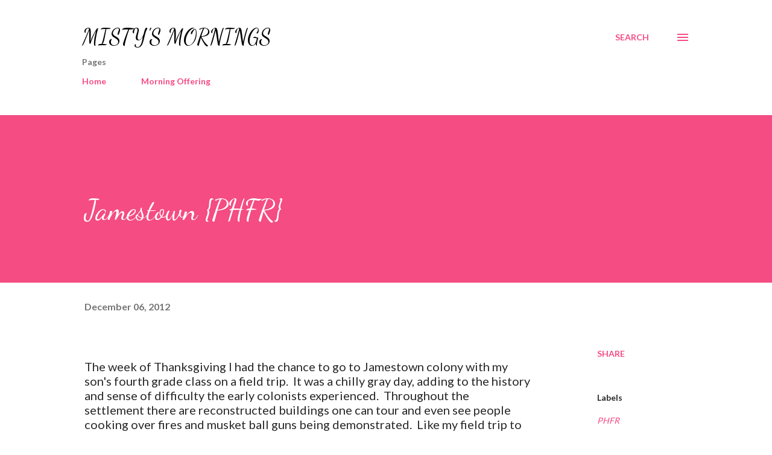

--- FILE ---
content_type: text/html; charset=UTF-8
request_url: https://www.mistysmornings.com/2012/12/phfr-jamestown_6.html
body_size: 32969
content:
<!DOCTYPE html>
<html dir='ltr' lang='en'>
<head>
<meta content='width=device-width, initial-scale=1' name='viewport'/>
<title>Jamestown {PHFR}</title>
<meta content='text/html; charset=UTF-8' http-equiv='Content-Type'/>
<!-- Chrome, Firefox OS and Opera -->
<meta content='#ffffff' name='theme-color'/>
<!-- Windows Phone -->
<meta content='#ffffff' name='msapplication-navbutton-color'/>
<meta content='blogger' name='generator'/>
<link href='https://www.mistysmornings.com/favicon.ico' rel='icon' type='image/x-icon'/>
<link href='https://www.mistysmornings.com/2012/12/phfr-jamestown_6.html' rel='canonical'/>
<link rel="alternate" type="application/atom+xml" title="MISTY&#39;S MORNINGS - Atom" href="https://www.mistysmornings.com/feeds/posts/default" />
<link rel="alternate" type="application/rss+xml" title="MISTY&#39;S MORNINGS - RSS" href="https://www.mistysmornings.com/feeds/posts/default?alt=rss" />
<link rel="service.post" type="application/atom+xml" title="MISTY&#39;S MORNINGS - Atom" href="https://www.blogger.com/feeds/1222053555904320896/posts/default" />

<link rel="alternate" type="application/atom+xml" title="MISTY&#39;S MORNINGS - Atom" href="https://www.mistysmornings.com/feeds/6143935669962383808/comments/default" />
<!--Can't find substitution for tag [blog.ieCssRetrofitLinks]-->
<link href='https://blogger.googleusercontent.com/img/b/R29vZ2xl/AVvXsEiMjj1_mLr1X9-59_JEjOlVpKn7FKTsQv4rHg0t7x9h9c4aXArgNRc35XuwaQfKqWpB9YZ8dJRkOguNKW7l_im1sdmqB6K-ZGnqVGdYyjE_J2PIKd__wAnOwoyMqFD5w-cBRHskupUaMi2E/s640/IMG_5041.jpg' rel='image_src'/>
<meta content='https://www.mistysmornings.com/2012/12/phfr-jamestown_6.html' property='og:url'/>
<meta content='Jamestown {PHFR}' property='og:title'/>
<meta content='motherhood, peaceful living, conservative, catholic convert, writing, photography and recipe blog' property='og:description'/>
<meta content='https://blogger.googleusercontent.com/img/b/R29vZ2xl/AVvXsEiMjj1_mLr1X9-59_JEjOlVpKn7FKTsQv4rHg0t7x9h9c4aXArgNRc35XuwaQfKqWpB9YZ8dJRkOguNKW7l_im1sdmqB6K-ZGnqVGdYyjE_J2PIKd__wAnOwoyMqFD5w-cBRHskupUaMi2E/w1200-h630-p-k-no-nu/IMG_5041.jpg' property='og:image'/>
<style type='text/css'>@font-face{font-family:'Dancing Script';font-style:normal;font-weight:400;font-display:swap;src:url(//fonts.gstatic.com/s/dancingscript/v29/If2cXTr6YS-zF4S-kcSWSVi_sxjsohD9F50Ruu7BMSo3Rep8hNX6plRPjLo.woff2)format('woff2');unicode-range:U+0102-0103,U+0110-0111,U+0128-0129,U+0168-0169,U+01A0-01A1,U+01AF-01B0,U+0300-0301,U+0303-0304,U+0308-0309,U+0323,U+0329,U+1EA0-1EF9,U+20AB;}@font-face{font-family:'Dancing Script';font-style:normal;font-weight:400;font-display:swap;src:url(//fonts.gstatic.com/s/dancingscript/v29/If2cXTr6YS-zF4S-kcSWSVi_sxjsohD9F50Ruu7BMSo3ROp8hNX6plRPjLo.woff2)format('woff2');unicode-range:U+0100-02BA,U+02BD-02C5,U+02C7-02CC,U+02CE-02D7,U+02DD-02FF,U+0304,U+0308,U+0329,U+1D00-1DBF,U+1E00-1E9F,U+1EF2-1EFF,U+2020,U+20A0-20AB,U+20AD-20C0,U+2113,U+2C60-2C7F,U+A720-A7FF;}@font-face{font-family:'Dancing Script';font-style:normal;font-weight:400;font-display:swap;src:url(//fonts.gstatic.com/s/dancingscript/v29/If2cXTr6YS-zF4S-kcSWSVi_sxjsohD9F50Ruu7BMSo3Sup8hNX6plRP.woff2)format('woff2');unicode-range:U+0000-00FF,U+0131,U+0152-0153,U+02BB-02BC,U+02C6,U+02DA,U+02DC,U+0304,U+0308,U+0329,U+2000-206F,U+20AC,U+2122,U+2191,U+2193,U+2212,U+2215,U+FEFF,U+FFFD;}@font-face{font-family:'EB Garamond';font-style:italic;font-weight:600;font-display:swap;src:url(//fonts.gstatic.com/s/ebgaramond/v32/SlGFmQSNjdsmc35JDF1K5GRwUjcdlttVFm-rI7diR79wU6i1hGFJRvzr2Q.woff2)format('woff2');unicode-range:U+0460-052F,U+1C80-1C8A,U+20B4,U+2DE0-2DFF,U+A640-A69F,U+FE2E-FE2F;}@font-face{font-family:'EB Garamond';font-style:italic;font-weight:600;font-display:swap;src:url(//fonts.gstatic.com/s/ebgaramond/v32/SlGFmQSNjdsmc35JDF1K5GRwUjcdlttVFm-rI7diR795U6i1hGFJRvzr2Q.woff2)format('woff2');unicode-range:U+0301,U+0400-045F,U+0490-0491,U+04B0-04B1,U+2116;}@font-face{font-family:'EB Garamond';font-style:italic;font-weight:600;font-display:swap;src:url(//fonts.gstatic.com/s/ebgaramond/v32/SlGFmQSNjdsmc35JDF1K5GRwUjcdlttVFm-rI7diR79xU6i1hGFJRvzr2Q.woff2)format('woff2');unicode-range:U+1F00-1FFF;}@font-face{font-family:'EB Garamond';font-style:italic;font-weight:600;font-display:swap;src:url(//fonts.gstatic.com/s/ebgaramond/v32/SlGFmQSNjdsmc35JDF1K5GRwUjcdlttVFm-rI7diR79-U6i1hGFJRvzr2Q.woff2)format('woff2');unicode-range:U+0370-0377,U+037A-037F,U+0384-038A,U+038C,U+038E-03A1,U+03A3-03FF;}@font-face{font-family:'EB Garamond';font-style:italic;font-weight:600;font-display:swap;src:url(//fonts.gstatic.com/s/ebgaramond/v32/SlGFmQSNjdsmc35JDF1K5GRwUjcdlttVFm-rI7diR79yU6i1hGFJRvzr2Q.woff2)format('woff2');unicode-range:U+0102-0103,U+0110-0111,U+0128-0129,U+0168-0169,U+01A0-01A1,U+01AF-01B0,U+0300-0301,U+0303-0304,U+0308-0309,U+0323,U+0329,U+1EA0-1EF9,U+20AB;}@font-face{font-family:'EB Garamond';font-style:italic;font-weight:600;font-display:swap;src:url(//fonts.gstatic.com/s/ebgaramond/v32/SlGFmQSNjdsmc35JDF1K5GRwUjcdlttVFm-rI7diR79zU6i1hGFJRvzr2Q.woff2)format('woff2');unicode-range:U+0100-02BA,U+02BD-02C5,U+02C7-02CC,U+02CE-02D7,U+02DD-02FF,U+0304,U+0308,U+0329,U+1D00-1DBF,U+1E00-1E9F,U+1EF2-1EFF,U+2020,U+20A0-20AB,U+20AD-20C0,U+2113,U+2C60-2C7F,U+A720-A7FF;}@font-face{font-family:'EB Garamond';font-style:italic;font-weight:600;font-display:swap;src:url(//fonts.gstatic.com/s/ebgaramond/v32/SlGFmQSNjdsmc35JDF1K5GRwUjcdlttVFm-rI7diR799U6i1hGFJRvw.woff2)format('woff2');unicode-range:U+0000-00FF,U+0131,U+0152-0153,U+02BB-02BC,U+02C6,U+02DA,U+02DC,U+0304,U+0308,U+0329,U+2000-206F,U+20AC,U+2122,U+2191,U+2193,U+2212,U+2215,U+FEFF,U+FFFD;}@font-face{font-family:'Lato';font-style:normal;font-weight:400;font-display:swap;src:url(//fonts.gstatic.com/s/lato/v25/S6uyw4BMUTPHjxAwXiWtFCfQ7A.woff2)format('woff2');unicode-range:U+0100-02BA,U+02BD-02C5,U+02C7-02CC,U+02CE-02D7,U+02DD-02FF,U+0304,U+0308,U+0329,U+1D00-1DBF,U+1E00-1E9F,U+1EF2-1EFF,U+2020,U+20A0-20AB,U+20AD-20C0,U+2113,U+2C60-2C7F,U+A720-A7FF;}@font-face{font-family:'Lato';font-style:normal;font-weight:400;font-display:swap;src:url(//fonts.gstatic.com/s/lato/v25/S6uyw4BMUTPHjx4wXiWtFCc.woff2)format('woff2');unicode-range:U+0000-00FF,U+0131,U+0152-0153,U+02BB-02BC,U+02C6,U+02DA,U+02DC,U+0304,U+0308,U+0329,U+2000-206F,U+20AC,U+2122,U+2191,U+2193,U+2212,U+2215,U+FEFF,U+FFFD;}@font-face{font-family:'Lato';font-style:normal;font-weight:700;font-display:swap;src:url(//fonts.gstatic.com/s/lato/v25/S6u9w4BMUTPHh6UVSwaPGQ3q5d0N7w.woff2)format('woff2');unicode-range:U+0100-02BA,U+02BD-02C5,U+02C7-02CC,U+02CE-02D7,U+02DD-02FF,U+0304,U+0308,U+0329,U+1D00-1DBF,U+1E00-1E9F,U+1EF2-1EFF,U+2020,U+20A0-20AB,U+20AD-20C0,U+2113,U+2C60-2C7F,U+A720-A7FF;}@font-face{font-family:'Lato';font-style:normal;font-weight:700;font-display:swap;src:url(//fonts.gstatic.com/s/lato/v25/S6u9w4BMUTPHh6UVSwiPGQ3q5d0.woff2)format('woff2');unicode-range:U+0000-00FF,U+0131,U+0152-0153,U+02BB-02BC,U+02C6,U+02DA,U+02DC,U+0304,U+0308,U+0329,U+2000-206F,U+20AC,U+2122,U+2191,U+2193,U+2212,U+2215,U+FEFF,U+FFFD;}@font-face{font-family:'Open Sans';font-style:normal;font-weight:600;font-stretch:100%;font-display:swap;src:url(//fonts.gstatic.com/s/opensans/v44/memSYaGs126MiZpBA-UvWbX2vVnXBbObj2OVZyOOSr4dVJWUgsgH1x4taVIUwaEQbjB_mQ.woff2)format('woff2');unicode-range:U+0460-052F,U+1C80-1C8A,U+20B4,U+2DE0-2DFF,U+A640-A69F,U+FE2E-FE2F;}@font-face{font-family:'Open Sans';font-style:normal;font-weight:600;font-stretch:100%;font-display:swap;src:url(//fonts.gstatic.com/s/opensans/v44/memSYaGs126MiZpBA-UvWbX2vVnXBbObj2OVZyOOSr4dVJWUgsgH1x4kaVIUwaEQbjB_mQ.woff2)format('woff2');unicode-range:U+0301,U+0400-045F,U+0490-0491,U+04B0-04B1,U+2116;}@font-face{font-family:'Open Sans';font-style:normal;font-weight:600;font-stretch:100%;font-display:swap;src:url(//fonts.gstatic.com/s/opensans/v44/memSYaGs126MiZpBA-UvWbX2vVnXBbObj2OVZyOOSr4dVJWUgsgH1x4saVIUwaEQbjB_mQ.woff2)format('woff2');unicode-range:U+1F00-1FFF;}@font-face{font-family:'Open Sans';font-style:normal;font-weight:600;font-stretch:100%;font-display:swap;src:url(//fonts.gstatic.com/s/opensans/v44/memSYaGs126MiZpBA-UvWbX2vVnXBbObj2OVZyOOSr4dVJWUgsgH1x4jaVIUwaEQbjB_mQ.woff2)format('woff2');unicode-range:U+0370-0377,U+037A-037F,U+0384-038A,U+038C,U+038E-03A1,U+03A3-03FF;}@font-face{font-family:'Open Sans';font-style:normal;font-weight:600;font-stretch:100%;font-display:swap;src:url(//fonts.gstatic.com/s/opensans/v44/memSYaGs126MiZpBA-UvWbX2vVnXBbObj2OVZyOOSr4dVJWUgsgH1x4iaVIUwaEQbjB_mQ.woff2)format('woff2');unicode-range:U+0307-0308,U+0590-05FF,U+200C-2010,U+20AA,U+25CC,U+FB1D-FB4F;}@font-face{font-family:'Open Sans';font-style:normal;font-weight:600;font-stretch:100%;font-display:swap;src:url(//fonts.gstatic.com/s/opensans/v44/memSYaGs126MiZpBA-UvWbX2vVnXBbObj2OVZyOOSr4dVJWUgsgH1x5caVIUwaEQbjB_mQ.woff2)format('woff2');unicode-range:U+0302-0303,U+0305,U+0307-0308,U+0310,U+0312,U+0315,U+031A,U+0326-0327,U+032C,U+032F-0330,U+0332-0333,U+0338,U+033A,U+0346,U+034D,U+0391-03A1,U+03A3-03A9,U+03B1-03C9,U+03D1,U+03D5-03D6,U+03F0-03F1,U+03F4-03F5,U+2016-2017,U+2034-2038,U+203C,U+2040,U+2043,U+2047,U+2050,U+2057,U+205F,U+2070-2071,U+2074-208E,U+2090-209C,U+20D0-20DC,U+20E1,U+20E5-20EF,U+2100-2112,U+2114-2115,U+2117-2121,U+2123-214F,U+2190,U+2192,U+2194-21AE,U+21B0-21E5,U+21F1-21F2,U+21F4-2211,U+2213-2214,U+2216-22FF,U+2308-230B,U+2310,U+2319,U+231C-2321,U+2336-237A,U+237C,U+2395,U+239B-23B7,U+23D0,U+23DC-23E1,U+2474-2475,U+25AF,U+25B3,U+25B7,U+25BD,U+25C1,U+25CA,U+25CC,U+25FB,U+266D-266F,U+27C0-27FF,U+2900-2AFF,U+2B0E-2B11,U+2B30-2B4C,U+2BFE,U+3030,U+FF5B,U+FF5D,U+1D400-1D7FF,U+1EE00-1EEFF;}@font-face{font-family:'Open Sans';font-style:normal;font-weight:600;font-stretch:100%;font-display:swap;src:url(//fonts.gstatic.com/s/opensans/v44/memSYaGs126MiZpBA-UvWbX2vVnXBbObj2OVZyOOSr4dVJWUgsgH1x5OaVIUwaEQbjB_mQ.woff2)format('woff2');unicode-range:U+0001-000C,U+000E-001F,U+007F-009F,U+20DD-20E0,U+20E2-20E4,U+2150-218F,U+2190,U+2192,U+2194-2199,U+21AF,U+21E6-21F0,U+21F3,U+2218-2219,U+2299,U+22C4-22C6,U+2300-243F,U+2440-244A,U+2460-24FF,U+25A0-27BF,U+2800-28FF,U+2921-2922,U+2981,U+29BF,U+29EB,U+2B00-2BFF,U+4DC0-4DFF,U+FFF9-FFFB,U+10140-1018E,U+10190-1019C,U+101A0,U+101D0-101FD,U+102E0-102FB,U+10E60-10E7E,U+1D2C0-1D2D3,U+1D2E0-1D37F,U+1F000-1F0FF,U+1F100-1F1AD,U+1F1E6-1F1FF,U+1F30D-1F30F,U+1F315,U+1F31C,U+1F31E,U+1F320-1F32C,U+1F336,U+1F378,U+1F37D,U+1F382,U+1F393-1F39F,U+1F3A7-1F3A8,U+1F3AC-1F3AF,U+1F3C2,U+1F3C4-1F3C6,U+1F3CA-1F3CE,U+1F3D4-1F3E0,U+1F3ED,U+1F3F1-1F3F3,U+1F3F5-1F3F7,U+1F408,U+1F415,U+1F41F,U+1F426,U+1F43F,U+1F441-1F442,U+1F444,U+1F446-1F449,U+1F44C-1F44E,U+1F453,U+1F46A,U+1F47D,U+1F4A3,U+1F4B0,U+1F4B3,U+1F4B9,U+1F4BB,U+1F4BF,U+1F4C8-1F4CB,U+1F4D6,U+1F4DA,U+1F4DF,U+1F4E3-1F4E6,U+1F4EA-1F4ED,U+1F4F7,U+1F4F9-1F4FB,U+1F4FD-1F4FE,U+1F503,U+1F507-1F50B,U+1F50D,U+1F512-1F513,U+1F53E-1F54A,U+1F54F-1F5FA,U+1F610,U+1F650-1F67F,U+1F687,U+1F68D,U+1F691,U+1F694,U+1F698,U+1F6AD,U+1F6B2,U+1F6B9-1F6BA,U+1F6BC,U+1F6C6-1F6CF,U+1F6D3-1F6D7,U+1F6E0-1F6EA,U+1F6F0-1F6F3,U+1F6F7-1F6FC,U+1F700-1F7FF,U+1F800-1F80B,U+1F810-1F847,U+1F850-1F859,U+1F860-1F887,U+1F890-1F8AD,U+1F8B0-1F8BB,U+1F8C0-1F8C1,U+1F900-1F90B,U+1F93B,U+1F946,U+1F984,U+1F996,U+1F9E9,U+1FA00-1FA6F,U+1FA70-1FA7C,U+1FA80-1FA89,U+1FA8F-1FAC6,U+1FACE-1FADC,U+1FADF-1FAE9,U+1FAF0-1FAF8,U+1FB00-1FBFF;}@font-face{font-family:'Open Sans';font-style:normal;font-weight:600;font-stretch:100%;font-display:swap;src:url(//fonts.gstatic.com/s/opensans/v44/memSYaGs126MiZpBA-UvWbX2vVnXBbObj2OVZyOOSr4dVJWUgsgH1x4vaVIUwaEQbjB_mQ.woff2)format('woff2');unicode-range:U+0102-0103,U+0110-0111,U+0128-0129,U+0168-0169,U+01A0-01A1,U+01AF-01B0,U+0300-0301,U+0303-0304,U+0308-0309,U+0323,U+0329,U+1EA0-1EF9,U+20AB;}@font-face{font-family:'Open Sans';font-style:normal;font-weight:600;font-stretch:100%;font-display:swap;src:url(//fonts.gstatic.com/s/opensans/v44/memSYaGs126MiZpBA-UvWbX2vVnXBbObj2OVZyOOSr4dVJWUgsgH1x4uaVIUwaEQbjB_mQ.woff2)format('woff2');unicode-range:U+0100-02BA,U+02BD-02C5,U+02C7-02CC,U+02CE-02D7,U+02DD-02FF,U+0304,U+0308,U+0329,U+1D00-1DBF,U+1E00-1E9F,U+1EF2-1EFF,U+2020,U+20A0-20AB,U+20AD-20C0,U+2113,U+2C60-2C7F,U+A720-A7FF;}@font-face{font-family:'Open Sans';font-style:normal;font-weight:600;font-stretch:100%;font-display:swap;src:url(//fonts.gstatic.com/s/opensans/v44/memSYaGs126MiZpBA-UvWbX2vVnXBbObj2OVZyOOSr4dVJWUgsgH1x4gaVIUwaEQbjA.woff2)format('woff2');unicode-range:U+0000-00FF,U+0131,U+0152-0153,U+02BB-02BC,U+02C6,U+02DA,U+02DC,U+0304,U+0308,U+0329,U+2000-206F,U+20AC,U+2122,U+2191,U+2193,U+2212,U+2215,U+FEFF,U+FFFD;}</style>
<style id='page-skin-1' type='text/css'><!--
/*! normalize.css v3.0.1 | MIT License | git.io/normalize */html{font-family:sans-serif;-ms-text-size-adjust:100%;-webkit-text-size-adjust:100%}body{margin:0}article,aside,details,figcaption,figure,footer,header,hgroup,main,nav,section,summary{display:block}audio,canvas,progress,video{display:inline-block;vertical-align:baseline}audio:not([controls]){display:none;height:0}[hidden],template{display:none}a{background:transparent}a:active,a:hover{outline:0}abbr[title]{border-bottom:1px dotted}b,strong{font-weight:bold}dfn{font-style:italic}h1{font-size:2em;margin:.67em 0}mark{background:#ff0;color:#000}small{font-size:80%}sub,sup{font-size:75%;line-height:0;position:relative;vertical-align:baseline}sup{top:-0.5em}sub{bottom:-0.25em}img{border:0}svg:not(:root){overflow:hidden}figure{margin:1em 40px}hr{-moz-box-sizing:content-box;box-sizing:content-box;height:0}pre{overflow:auto}code,kbd,pre,samp{font-family:monospace,monospace;font-size:1em}button,input,optgroup,select,textarea{color:inherit;font:inherit;margin:0}button{overflow:visible}button,select{text-transform:none}button,html input[type="button"],input[type="reset"],input[type="submit"]{-webkit-appearance:button;cursor:pointer}button[disabled],html input[disabled]{cursor:default}button::-moz-focus-inner,input::-moz-focus-inner{border:0;padding:0}input{line-height:normal}input[type="checkbox"],input[type="radio"]{box-sizing:border-box;padding:0}input[type="number"]::-webkit-inner-spin-button,input[type="number"]::-webkit-outer-spin-button{height:auto}input[type="search"]{-webkit-appearance:textfield;-moz-box-sizing:content-box;-webkit-box-sizing:content-box;box-sizing:content-box}input[type="search"]::-webkit-search-cancel-button,input[type="search"]::-webkit-search-decoration{-webkit-appearance:none}fieldset{border:1px solid #c0c0c0;margin:0 2px;padding:.35em .625em .75em}legend{border:0;padding:0}textarea{overflow:auto}optgroup{font-weight:bold}table{border-collapse:collapse;border-spacing:0}td,th{padding:0}
body{
overflow-wrap:break-word;
word-break:break-word;
word-wrap:break-word
}
.hidden{
display:none
}
.invisible{
visibility:hidden
}
.container::after,.float-container::after{
clear:both;
content:"";
display:table
}
.clearboth{
clear:both
}
#comments .comment .comment-actions,.subscribe-popup .FollowByEmail .follow-by-email-submit,.widget.Profile .profile-link{
background:0 0;
border:0;
box-shadow:none;
color:#f44c83;
cursor:pointer;
font-size:14px;
font-weight:700;
outline:0;
text-decoration:none;
text-transform:uppercase;
width:auto
}
.dim-overlay{
background-color:rgba(0,0,0,.54);
height:100vh;
left:0;
position:fixed;
top:0;
width:100%
}
#sharing-dim-overlay{
background-color:transparent
}
input::-ms-clear{
display:none
}
.blogger-logo,.svg-icon-24.blogger-logo{
fill:#ff9800;
opacity:1
}
.loading-spinner-large{
-webkit-animation:mspin-rotate 1.568s infinite linear;
animation:mspin-rotate 1.568s infinite linear;
height:48px;
overflow:hidden;
position:absolute;
width:48px;
z-index:200
}
.loading-spinner-large>div{
-webkit-animation:mspin-revrot 5332ms infinite steps(4);
animation:mspin-revrot 5332ms infinite steps(4)
}
.loading-spinner-large>div>div{
-webkit-animation:mspin-singlecolor-large-film 1333ms infinite steps(81);
animation:mspin-singlecolor-large-film 1333ms infinite steps(81);
background-size:100%;
height:48px;
width:3888px
}
.mspin-black-large>div>div,.mspin-grey_54-large>div>div{
background-image:url(https://www.blogblog.com/indie/mspin_black_large.svg)
}
.mspin-white-large>div>div{
background-image:url(https://www.blogblog.com/indie/mspin_white_large.svg)
}
.mspin-grey_54-large{
opacity:.54
}
@-webkit-keyframes mspin-singlecolor-large-film{
from{
-webkit-transform:translateX(0);
transform:translateX(0)
}
to{
-webkit-transform:translateX(-3888px);
transform:translateX(-3888px)
}
}
@keyframes mspin-singlecolor-large-film{
from{
-webkit-transform:translateX(0);
transform:translateX(0)
}
to{
-webkit-transform:translateX(-3888px);
transform:translateX(-3888px)
}
}
@-webkit-keyframes mspin-rotate{
from{
-webkit-transform:rotate(0);
transform:rotate(0)
}
to{
-webkit-transform:rotate(360deg);
transform:rotate(360deg)
}
}
@keyframes mspin-rotate{
from{
-webkit-transform:rotate(0);
transform:rotate(0)
}
to{
-webkit-transform:rotate(360deg);
transform:rotate(360deg)
}
}
@-webkit-keyframes mspin-revrot{
from{
-webkit-transform:rotate(0);
transform:rotate(0)
}
to{
-webkit-transform:rotate(-360deg);
transform:rotate(-360deg)
}
}
@keyframes mspin-revrot{
from{
-webkit-transform:rotate(0);
transform:rotate(0)
}
to{
-webkit-transform:rotate(-360deg);
transform:rotate(-360deg)
}
}
.skip-navigation{
background-color:#fff;
box-sizing:border-box;
color:#000;
display:block;
height:0;
left:0;
line-height:50px;
overflow:hidden;
padding-top:0;
position:fixed;
text-align:center;
top:0;
-webkit-transition:box-shadow .3s,height .3s,padding-top .3s;
transition:box-shadow .3s,height .3s,padding-top .3s;
width:100%;
z-index:900
}
.skip-navigation:focus{
box-shadow:0 4px 5px 0 rgba(0,0,0,.14),0 1px 10px 0 rgba(0,0,0,.12),0 2px 4px -1px rgba(0,0,0,.2);
height:50px
}
#main{
outline:0
}
.main-heading{
position:absolute;
clip:rect(1px,1px,1px,1px);
padding:0;
border:0;
height:1px;
width:1px;
overflow:hidden
}
.Attribution{
margin-top:1em;
text-align:center
}
.Attribution .blogger img,.Attribution .blogger svg{
vertical-align:bottom
}
.Attribution .blogger img{
margin-right:.5em
}
.Attribution div{
line-height:24px;
margin-top:.5em
}
.Attribution .copyright,.Attribution .image-attribution{
font-size:.7em;
margin-top:1.5em
}
.BLOG_mobile_video_class{
display:none
}
.bg-photo{
background-attachment:scroll!important
}
body .CSS_LIGHTBOX{
z-index:900
}
.extendable .show-less,.extendable .show-more{
border-color:#f44c83;
color:#f44c83;
margin-top:8px
}
.extendable .show-less.hidden,.extendable .show-more.hidden{
display:none
}
.inline-ad{
display:none;
max-width:100%;
overflow:hidden
}
.adsbygoogle{
display:block
}
#cookieChoiceInfo{
bottom:0;
top:auto
}
iframe.b-hbp-video{
border:0
}
.post-body img{
max-width:100%
}
.post-body iframe{
max-width:100%
}
.post-body a[imageanchor="1"]{
display:inline-block
}
.byline{
margin-right:1em
}
.byline:last-child{
margin-right:0
}
.link-copied-dialog{
max-width:520px;
outline:0
}
.link-copied-dialog .modal-dialog-buttons{
margin-top:8px
}
.link-copied-dialog .goog-buttonset-default{
background:0 0;
border:0
}
.link-copied-dialog .goog-buttonset-default:focus{
outline:0
}
.paging-control-container{
margin-bottom:16px
}
.paging-control-container .paging-control{
display:inline-block
}
.paging-control-container .comment-range-text::after,.paging-control-container .paging-control{
color:#f44c83
}
.paging-control-container .comment-range-text,.paging-control-container .paging-control{
margin-right:8px
}
.paging-control-container .comment-range-text::after,.paging-control-container .paging-control::after{
content:"\b7";
cursor:default;
padding-left:8px;
pointer-events:none
}
.paging-control-container .comment-range-text:last-child::after,.paging-control-container .paging-control:last-child::after{
content:none
}
.byline.reactions iframe{
height:20px
}
.b-notification{
color:#000;
background-color:#fff;
border-bottom:solid 1px #000;
box-sizing:border-box;
padding:16px 32px;
text-align:center
}
.b-notification.visible{
-webkit-transition:margin-top .3s cubic-bezier(.4,0,.2,1);
transition:margin-top .3s cubic-bezier(.4,0,.2,1)
}
.b-notification.invisible{
position:absolute
}
.b-notification-close{
position:absolute;
right:8px;
top:8px
}
.no-posts-message{
line-height:40px;
text-align:center
}
@media screen and (max-width:968px){
body.item-view .post-body a[imageanchor="1"][style*="float: left;"],body.item-view .post-body a[imageanchor="1"][style*="float: right;"]{
float:none!important;
clear:none!important
}
body.item-view .post-body a[imageanchor="1"] img{
display:block;
height:auto;
margin:0 auto
}
body.item-view .post-body>.separator:first-child>a[imageanchor="1"]:first-child{
margin-top:20px
}
.post-body a[imageanchor]{
display:block
}
body.item-view .post-body a[imageanchor="1"]{
margin-left:0!important;
margin-right:0!important
}
body.item-view .post-body a[imageanchor="1"]+a[imageanchor="1"]{
margin-top:16px
}
}
.item-control{
display:none
}
#comments{
border-top:1px dashed rgba(0,0,0,.54);
margin-top:20px;
padding:20px
}
#comments .comment-thread ol{
margin:0;
padding-left:0;
padding-left:0
}
#comments .comment .comment-replybox-single,#comments .comment-thread .comment-replies{
margin-left:60px
}
#comments .comment-thread .thread-count{
display:none
}
#comments .comment{
list-style-type:none;
padding:0 0 30px;
position:relative
}
#comments .comment .comment{
padding-bottom:8px
}
.comment .avatar-image-container{
position:absolute
}
.comment .avatar-image-container img{
border-radius:50%
}
.avatar-image-container svg,.comment .avatar-image-container .avatar-icon{
border-radius:50%;
border:solid 1px #f44c83;
box-sizing:border-box;
fill:#f44c83;
height:35px;
margin:0;
padding:7px;
width:35px
}
.comment .comment-block{
margin-top:10px;
margin-left:60px;
padding-bottom:0
}
#comments .comment-author-header-wrapper{
margin-left:40px
}
#comments .comment .thread-expanded .comment-block{
padding-bottom:20px
}
#comments .comment .comment-header .user,#comments .comment .comment-header .user a{
color:#292929;
font-style:normal;
font-weight:700
}
#comments .comment .comment-actions{
bottom:0;
margin-bottom:15px;
position:absolute
}
#comments .comment .comment-actions>*{
margin-right:8px
}
#comments .comment .comment-header .datetime{
bottom:0;
color:rgba(0,0,0,0.54);
display:inline-block;
font-size:13px;
font-style:italic;
margin-left:8px
}
#comments .comment .comment-footer .comment-timestamp a,#comments .comment .comment-header .datetime a{
color:rgba(0,0,0,0.54)
}
#comments .comment .comment-content,.comment .comment-body{
margin-top:12px;
word-break:break-word
}
.comment-body{
margin-bottom:12px
}
#comments.embed[data-num-comments="0"]{
border:0;
margin-top:0;
padding-top:0
}
#comments.embed[data-num-comments="0"] #comment-post-message,#comments.embed[data-num-comments="0"] div.comment-form>p,#comments.embed[data-num-comments="0"] p.comment-footer{
display:none
}
#comment-editor-src{
display:none
}
.comments .comments-content .loadmore.loaded{
max-height:0;
opacity:0;
overflow:hidden
}
.extendable .remaining-items{
height:0;
overflow:hidden;
-webkit-transition:height .3s cubic-bezier(.4,0,.2,1);
transition:height .3s cubic-bezier(.4,0,.2,1)
}
.extendable .remaining-items.expanded{
height:auto
}
.svg-icon-24,.svg-icon-24-button{
cursor:pointer;
height:24px;
width:24px;
min-width:24px
}
.touch-icon{
margin:-12px;
padding:12px
}
.touch-icon:active,.touch-icon:focus{
background-color:rgba(153,153,153,.4);
border-radius:50%
}
svg:not(:root).touch-icon{
overflow:visible
}
html[dir=rtl] .rtl-reversible-icon{
-webkit-transform:scaleX(-1);
-ms-transform:scaleX(-1);
transform:scaleX(-1)
}
.svg-icon-24-button,.touch-icon-button{
background:0 0;
border:0;
margin:0;
outline:0;
padding:0
}
.touch-icon-button .touch-icon:active,.touch-icon-button .touch-icon:focus{
background-color:transparent
}
.touch-icon-button:active .touch-icon,.touch-icon-button:focus .touch-icon{
background-color:rgba(153,153,153,.4);
border-radius:50%
}
.Profile .default-avatar-wrapper .avatar-icon{
border-radius:50%;
border:solid 1px #000000;
box-sizing:border-box;
fill:#000000;
margin:0
}
.Profile .individual .default-avatar-wrapper .avatar-icon{
padding:25px
}
.Profile .individual .avatar-icon,.Profile .individual .profile-img{
height:120px;
width:120px
}
.Profile .team .default-avatar-wrapper .avatar-icon{
padding:8px
}
.Profile .team .avatar-icon,.Profile .team .default-avatar-wrapper,.Profile .team .profile-img{
height:40px;
width:40px
}
.snippet-container{
margin:0;
position:relative;
overflow:hidden
}
.snippet-fade{
bottom:0;
box-sizing:border-box;
position:absolute;
width:96px
}
.snippet-fade{
right:0
}
.snippet-fade:after{
content:"\2026"
}
.snippet-fade:after{
float:right
}
.post-bottom{
-webkit-box-align:center;
-webkit-align-items:center;
-ms-flex-align:center;
align-items:center;
display:-webkit-box;
display:-webkit-flex;
display:-ms-flexbox;
display:flex;
-webkit-flex-wrap:wrap;
-ms-flex-wrap:wrap;
flex-wrap:wrap
}
.post-footer{
-webkit-box-flex:1;
-webkit-flex:1 1 auto;
-ms-flex:1 1 auto;
flex:1 1 auto;
-webkit-flex-wrap:wrap;
-ms-flex-wrap:wrap;
flex-wrap:wrap;
-webkit-box-ordinal-group:2;
-webkit-order:1;
-ms-flex-order:1;
order:1
}
.post-footer>*{
-webkit-box-flex:0;
-webkit-flex:0 1 auto;
-ms-flex:0 1 auto;
flex:0 1 auto
}
.post-footer .byline:last-child{
margin-right:1em
}
.jump-link{
-webkit-box-flex:0;
-webkit-flex:0 0 auto;
-ms-flex:0 0 auto;
flex:0 0 auto;
-webkit-box-ordinal-group:3;
-webkit-order:2;
-ms-flex-order:2;
order:2
}
.centered-top-container.sticky{
left:0;
position:fixed;
right:0;
top:0;
width:auto;
z-index:8;
-webkit-transition-property:opacity,-webkit-transform;
transition-property:opacity,-webkit-transform;
transition-property:transform,opacity;
transition-property:transform,opacity,-webkit-transform;
-webkit-transition-duration:.2s;
transition-duration:.2s;
-webkit-transition-timing-function:cubic-bezier(.4,0,.2,1);
transition-timing-function:cubic-bezier(.4,0,.2,1)
}
.centered-top-placeholder{
display:none
}
.collapsed-header .centered-top-placeholder{
display:block
}
.centered-top-container .Header .replaced h1,.centered-top-placeholder .Header .replaced h1{
display:none
}
.centered-top-container.sticky .Header .replaced h1{
display:block
}
.centered-top-container.sticky .Header .header-widget{
background:0 0
}
.centered-top-container.sticky .Header .header-image-wrapper{
display:none
}
.centered-top-container img,.centered-top-placeholder img{
max-width:100%
}
.collapsible{
-webkit-transition:height .3s cubic-bezier(.4,0,.2,1);
transition:height .3s cubic-bezier(.4,0,.2,1)
}
.collapsible,.collapsible>summary{
display:block;
overflow:hidden
}
.collapsible>:not(summary){
display:none
}
.collapsible[open]>:not(summary){
display:block
}
.collapsible:focus,.collapsible>summary:focus{
outline:0
}
.collapsible>summary{
cursor:pointer;
display:block;
padding:0
}
.collapsible:focus>summary,.collapsible>summary:focus{
background-color:transparent
}
.collapsible>summary::-webkit-details-marker{
display:none
}
.collapsible-title{
-webkit-box-align:center;
-webkit-align-items:center;
-ms-flex-align:center;
align-items:center;
display:-webkit-box;
display:-webkit-flex;
display:-ms-flexbox;
display:flex
}
.collapsible-title .title{
-webkit-box-flex:1;
-webkit-flex:1 1 auto;
-ms-flex:1 1 auto;
flex:1 1 auto;
-webkit-box-ordinal-group:1;
-webkit-order:0;
-ms-flex-order:0;
order:0;
overflow:hidden;
text-overflow:ellipsis;
white-space:nowrap
}
.collapsible-title .chevron-down,.collapsible[open] .collapsible-title .chevron-up{
display:block
}
.collapsible-title .chevron-up,.collapsible[open] .collapsible-title .chevron-down{
display:none
}
.overflowable-container{
max-height:48px;
overflow:hidden;
position:relative
}
.overflow-button{
cursor:pointer
}
#overflowable-dim-overlay{
background:0 0
}
.overflow-popup{
box-shadow:0 2px 2px 0 rgba(0,0,0,.14),0 3px 1px -2px rgba(0,0,0,.2),0 1px 5px 0 rgba(0,0,0,.12);
background-color:#ffffff;
left:0;
max-width:calc(100% - 32px);
position:absolute;
top:0;
visibility:hidden;
z-index:101
}
.overflow-popup ul{
list-style:none
}
.overflow-popup .tabs li,.overflow-popup li{
display:block;
height:auto
}
.overflow-popup .tabs li{
padding-left:0;
padding-right:0
}
.overflow-button.hidden,.overflow-popup .tabs li.hidden,.overflow-popup li.hidden{
display:none
}
.ripple{
position:relative
}
.ripple>*{
z-index:1
}
.splash-wrapper{
bottom:0;
left:0;
overflow:hidden;
pointer-events:none;
position:absolute;
right:0;
top:0;
z-index:0
}
.splash{
background:#ccc;
border-radius:100%;
display:block;
opacity:.6;
position:absolute;
-webkit-transform:scale(0);
-ms-transform:scale(0);
transform:scale(0)
}
.splash.animate{
-webkit-animation:ripple-effect .4s linear;
animation:ripple-effect .4s linear
}
@-webkit-keyframes ripple-effect{
100%{
opacity:0;
-webkit-transform:scale(2.5);
transform:scale(2.5)
}
}
@keyframes ripple-effect{
100%{
opacity:0;
-webkit-transform:scale(2.5);
transform:scale(2.5)
}
}
.search{
display:-webkit-box;
display:-webkit-flex;
display:-ms-flexbox;
display:flex;
line-height:24px;
width:24px
}
.search.focused{
width:100%
}
.search.focused .section{
width:100%
}
.search form{
z-index:101
}
.search h3{
display:none
}
.search form{
display:-webkit-box;
display:-webkit-flex;
display:-ms-flexbox;
display:flex;
-webkit-box-flex:1;
-webkit-flex:1 0 0;
-ms-flex:1 0 0px;
flex:1 0 0;
border-bottom:solid 1px transparent;
padding-bottom:8px
}
.search form>*{
display:none
}
.search.focused form>*{
display:block
}
.search .search-input label{
display:none
}
.centered-top-placeholder.cloned .search form{
z-index:30
}
.search.focused form{
border-color:#292929;
position:relative;
width:auto
}
.collapsed-header .centered-top-container .search.focused form{
border-bottom-color:transparent
}
.search-expand{
-webkit-box-flex:0;
-webkit-flex:0 0 auto;
-ms-flex:0 0 auto;
flex:0 0 auto
}
.search-expand-text{
display:none
}
.search-close{
display:inline;
vertical-align:middle
}
.search-input{
-webkit-box-flex:1;
-webkit-flex:1 0 1px;
-ms-flex:1 0 1px;
flex:1 0 1px
}
.search-input input{
background:0 0;
border:0;
box-sizing:border-box;
color:#292929;
display:inline-block;
outline:0;
width:calc(100% - 48px)
}
.search-input input.no-cursor{
color:transparent;
text-shadow:0 0 0 #292929
}
.collapsed-header .centered-top-container .search-action,.collapsed-header .centered-top-container .search-input input{
color:#292929
}
.collapsed-header .centered-top-container .search-input input.no-cursor{
color:transparent;
text-shadow:0 0 0 #292929
}
.collapsed-header .centered-top-container .search-input input.no-cursor:focus,.search-input input.no-cursor:focus{
outline:0
}
.search-focused>*{
visibility:hidden
}
.search-focused .search,.search-focused .search-icon{
visibility:visible
}
.search.focused .search-action{
display:block
}
.search.focused .search-action:disabled{
opacity:.3
}
.sidebar-container{
background-color:#f7f7f7;
max-width:320px;
overflow-y:auto;
-webkit-transition-property:-webkit-transform;
transition-property:-webkit-transform;
transition-property:transform;
transition-property:transform,-webkit-transform;
-webkit-transition-duration:.3s;
transition-duration:.3s;
-webkit-transition-timing-function:cubic-bezier(0,0,.2,1);
transition-timing-function:cubic-bezier(0,0,.2,1);
width:320px;
z-index:101;
-webkit-overflow-scrolling:touch
}
.sidebar-container .navigation{
line-height:0;
padding:16px
}
.sidebar-container .sidebar-back{
cursor:pointer
}
.sidebar-container .widget{
background:0 0;
margin:0 16px;
padding:16px 0
}
.sidebar-container .widget .title{
color:#000000;
margin:0
}
.sidebar-container .widget ul{
list-style:none;
margin:0;
padding:0
}
.sidebar-container .widget ul ul{
margin-left:1em
}
.sidebar-container .widget li{
font-size:16px;
line-height:normal
}
.sidebar-container .widget+.widget{
border-top:1px dashed #000000
}
.BlogArchive li{
margin:16px 0
}
.BlogArchive li:last-child{
margin-bottom:0
}
.Label li a{
display:inline-block
}
.BlogArchive .post-count,.Label .label-count{
float:right;
margin-left:.25em
}
.BlogArchive .post-count::before,.Label .label-count::before{
content:"("
}
.BlogArchive .post-count::after,.Label .label-count::after{
content:")"
}
.widget.Translate .skiptranslate>div{
display:block!important
}
.widget.Profile .profile-link{
display:-webkit-box;
display:-webkit-flex;
display:-ms-flexbox;
display:flex
}
.widget.Profile .team-member .default-avatar-wrapper,.widget.Profile .team-member .profile-img{
-webkit-box-flex:0;
-webkit-flex:0 0 auto;
-ms-flex:0 0 auto;
flex:0 0 auto;
margin-right:1em
}
.widget.Profile .individual .profile-link{
-webkit-box-orient:vertical;
-webkit-box-direction:normal;
-webkit-flex-direction:column;
-ms-flex-direction:column;
flex-direction:column
}
.widget.Profile .team .profile-link .profile-name{
-webkit-align-self:center;
-ms-flex-item-align:center;
align-self:center;
display:block;
-webkit-box-flex:1;
-webkit-flex:1 1 auto;
-ms-flex:1 1 auto;
flex:1 1 auto
}
.dim-overlay{
background-color:rgba(0,0,0,.54);
z-index:100
}
body.sidebar-visible{
overflow-y:hidden
}
@media screen and (max-width:1619px){
.sidebar-container{
bottom:0;
position:fixed;
top:0;
left:auto;
right:0
}
.sidebar-container.sidebar-invisible{
-webkit-transition-timing-function:cubic-bezier(.4,0,.6,1);
transition-timing-function:cubic-bezier(.4,0,.6,1);
-webkit-transform:translateX(320px);
-ms-transform:translateX(320px);
transform:translateX(320px)
}
}
.dialog{
box-shadow:0 2px 2px 0 rgba(0,0,0,.14),0 3px 1px -2px rgba(0,0,0,.2),0 1px 5px 0 rgba(0,0,0,.12);
background:#ffffff;
box-sizing:border-box;
color:#292929;
padding:30px;
position:fixed;
text-align:center;
width:calc(100% - 24px);
z-index:101
}
.dialog input[type=email],.dialog input[type=text]{
background-color:transparent;
border:0;
border-bottom:solid 1px rgba(41,41,41,.12);
color:#292929;
display:block;
font-family:Lato, sans-serif;
font-size:16px;
line-height:24px;
margin:auto;
padding-bottom:7px;
outline:0;
text-align:center;
width:100%
}
.dialog input[type=email]::-webkit-input-placeholder,.dialog input[type=text]::-webkit-input-placeholder{
color:#292929
}
.dialog input[type=email]::-moz-placeholder,.dialog input[type=text]::-moz-placeholder{
color:#292929
}
.dialog input[type=email]:-ms-input-placeholder,.dialog input[type=text]:-ms-input-placeholder{
color:#292929
}
.dialog input[type=email]::-ms-input-placeholder,.dialog input[type=text]::-ms-input-placeholder{
color:#292929
}
.dialog input[type=email]::placeholder,.dialog input[type=text]::placeholder{
color:#292929
}
.dialog input[type=email]:focus,.dialog input[type=text]:focus{
border-bottom:solid 2px #f44c83;
padding-bottom:6px
}
.dialog input.no-cursor{
color:transparent;
text-shadow:0 0 0 #292929
}
.dialog input.no-cursor:focus{
outline:0
}
.dialog input.no-cursor:focus{
outline:0
}
.dialog input[type=submit]{
font-family:Lato, sans-serif
}
.dialog .goog-buttonset-default{
color:#f44c83
}
.subscribe-popup{
max-width:364px
}
.subscribe-popup h3{
color:#ffffff;
font-size:1.8em;
margin-top:0
}
.subscribe-popup .FollowByEmail h3{
display:none
}
.subscribe-popup .FollowByEmail .follow-by-email-submit{
color:#f44c83;
display:inline-block;
margin:0 auto;
margin-top:24px;
width:auto;
white-space:normal
}
.subscribe-popup .FollowByEmail .follow-by-email-submit:disabled{
cursor:default;
opacity:.3
}
@media (max-width:800px){
.blog-name div.widget.Subscribe{
margin-bottom:16px
}
body.item-view .blog-name div.widget.Subscribe{
margin:8px auto 16px auto;
width:100%
}
}
body#layout .bg-photo,body#layout .bg-photo-overlay{
display:none
}
body#layout .page_body{
padding:0;
position:relative;
top:0
}
body#layout .page{
display:inline-block;
left:inherit;
position:relative;
vertical-align:top;
width:540px
}
body#layout .centered{
max-width:954px
}
body#layout .navigation{
display:none
}
body#layout .sidebar-container{
display:inline-block;
width:40%
}
body#layout .hamburger-menu,body#layout .search{
display:none
}
.widget.Sharing .sharing-button{
display:none
}
.widget.Sharing .sharing-buttons li{
padding:0
}
.widget.Sharing .sharing-buttons li span{
display:none
}
.post-share-buttons{
position:relative
}
.centered-bottom .share-buttons .svg-icon-24,.share-buttons .svg-icon-24{
fill:#f44c83
}
.sharing-open.touch-icon-button:active .touch-icon,.sharing-open.touch-icon-button:focus .touch-icon{
background-color:transparent
}
.share-buttons{
background-color:#ffffff;
border-radius:2px;
box-shadow:0 2px 2px 0 rgba(0,0,0,.14),0 3px 1px -2px rgba(0,0,0,.2),0 1px 5px 0 rgba(0,0,0,.12);
color:#f44c83;
list-style:none;
margin:0;
padding:8px 0;
position:absolute;
top:-11px;
min-width:200px;
z-index:101
}
.share-buttons.hidden{
display:none
}
.sharing-button{
background:0 0;
border:0;
margin:0;
outline:0;
padding:0;
cursor:pointer
}
.share-buttons li{
margin:0;
height:48px
}
.share-buttons li:last-child{
margin-bottom:0
}
.share-buttons li .sharing-platform-button{
box-sizing:border-box;
cursor:pointer;
display:block;
height:100%;
margin-bottom:0;
padding:0 16px;
position:relative;
width:100%
}
.share-buttons li .sharing-platform-button:focus,.share-buttons li .sharing-platform-button:hover{
background-color:rgba(128,128,128,.1);
outline:0
}
.share-buttons li svg[class*=" sharing-"],.share-buttons li svg[class^=sharing-]{
position:absolute;
top:10px
}
.share-buttons li span.sharing-platform-button{
position:relative;
top:0
}
.share-buttons li .platform-sharing-text{
display:block;
font-size:16px;
line-height:48px;
white-space:nowrap
}
.share-buttons li .platform-sharing-text{
margin-left:56px
}
.flat-button{
cursor:pointer;
display:inline-block;
font-weight:700;
text-transform:uppercase;
border-radius:2px;
padding:8px;
margin:-8px
}
.flat-icon-button{
background:0 0;
border:0;
margin:0;
outline:0;
padding:0;
margin:-12px;
padding:12px;
cursor:pointer;
box-sizing:content-box;
display:inline-block;
line-height:0
}
.flat-icon-button,.flat-icon-button .splash-wrapper{
border-radius:50%
}
.flat-icon-button .splash.animate{
-webkit-animation-duration:.3s;
animation-duration:.3s
}
h1,h2,h3,h4,h5,h6{
margin:0
}
.post-body h1,.post-body h2,.post-body h3,.post-body h4,.post-body h5,.post-body h6{
margin:1em 0
}
.action-link,a{
color:#f44c83;
cursor:pointer;
text-decoration:none
}
.action-link:visited,a:visited{
color:#f44c83
}
.action-link:hover,a:hover{
color:#f44c83
}
body{
background-color:#ffffff;
color:#292929;
font:400 20px Lato, sans-serif;
margin:0 auto
}
.unused{
background:#ffffff none repeat scroll top left
}
.dim-overlay{
z-index:100
}
.all-container{
min-height:100vh;
display:-webkit-box;
display:-webkit-flex;
display:-ms-flexbox;
display:flex;
-webkit-box-orient:vertical;
-webkit-box-direction:normal;
-webkit-flex-direction:column;
-ms-flex-direction:column;
flex-direction:column
}
body.sidebar-visible .all-container{
overflow-y:scroll
}
.page{
max-width:1280px;
width:100%
}
.Blog{
padding:0;
padding-left:136px
}
.main_content_container{
-webkit-box-flex:0;
-webkit-flex:0 0 auto;
-ms-flex:0 0 auto;
flex:0 0 auto;
margin:0 auto;
max-width:1600px;
width:100%
}
.centered-top-container{
-webkit-box-flex:0;
-webkit-flex:0 0 auto;
-ms-flex:0 0 auto;
flex:0 0 auto
}
.centered-top,.centered-top-placeholder{
box-sizing:border-box;
width:100%
}
.centered-top{
box-sizing:border-box;
margin:0 auto;
max-width:1280px;
padding:44px 136px 32px 136px;
width:100%
}
.centered-top h3{
color:rgba(0,0,0,0.54);
font:700 14px Lato, sans-serif
}
.centered{
width:100%
}
.centered-top-firstline{
display:-webkit-box;
display:-webkit-flex;
display:-ms-flexbox;
display:flex;
position:relative;
width:100%
}
.main_header_elements{
display:-webkit-box;
display:-webkit-flex;
display:-ms-flexbox;
display:flex;
-webkit-box-flex:0;
-webkit-flex:0 1 auto;
-ms-flex:0 1 auto;
flex:0 1 auto;
-webkit-box-ordinal-group:2;
-webkit-order:1;
-ms-flex-order:1;
order:1;
overflow-x:hidden;
width:100%
}
html[dir=rtl] .main_header_elements{
-webkit-box-ordinal-group:3;
-webkit-order:2;
-ms-flex-order:2;
order:2
}
body.search-view .centered-top.search-focused .blog-name{
display:none
}
.widget.Header img{
max-width:100%
}
.blog-name{
-webkit-box-flex:1;
-webkit-flex:1 1 auto;
-ms-flex:1 1 auto;
flex:1 1 auto;
min-width:0;
-webkit-box-ordinal-group:2;
-webkit-order:1;
-ms-flex-order:1;
order:1;
-webkit-transition:opacity .2s cubic-bezier(.4,0,.2,1);
transition:opacity .2s cubic-bezier(.4,0,.2,1)
}
.subscribe-section-container{
-webkit-box-flex:0;
-webkit-flex:0 0 auto;
-ms-flex:0 0 auto;
flex:0 0 auto;
-webkit-box-ordinal-group:3;
-webkit-order:2;
-ms-flex-order:2;
order:2
}
.search{
-webkit-box-flex:0;
-webkit-flex:0 0 auto;
-ms-flex:0 0 auto;
flex:0 0 auto;
-webkit-box-ordinal-group:4;
-webkit-order:3;
-ms-flex-order:3;
order:3;
line-height:36px
}
.search svg{
margin-bottom:6px;
margin-top:6px;
padding-bottom:0;
padding-top:0
}
.search,.search.focused{
display:block;
width:auto
}
.search .section{
opacity:0;
position:absolute;
right:0;
top:0;
-webkit-transition:opacity .2s cubic-bezier(.4,0,.2,1);
transition:opacity .2s cubic-bezier(.4,0,.2,1)
}
.search-expand{
background:0 0;
border:0;
margin:0;
outline:0;
padding:0;
display:block
}
.search.focused .search-expand{
visibility:hidden
}
.hamburger-menu{
float:right;
height:36px
}
.search-expand,.subscribe-section-container{
margin-left:44px
}
.hamburger-section{
-webkit-box-flex:1;
-webkit-flex:1 0 auto;
-ms-flex:1 0 auto;
flex:1 0 auto;
margin-left:44px;
-webkit-box-ordinal-group:3;
-webkit-order:2;
-ms-flex-order:2;
order:2
}
html[dir=rtl] .hamburger-section{
-webkit-box-ordinal-group:2;
-webkit-order:1;
-ms-flex-order:1;
order:1
}
.search-expand-icon{
display:none
}
.search-expand-text{
display:block
}
.search-input{
width:100%
}
.search-focused .hamburger-section{
visibility:visible
}
.centered-top-secondline .PageList ul{
margin:0;
max-height:288px;
overflow-y:hidden
}
.centered-top-secondline .PageList li{
margin-right:30px
}
.centered-top-secondline .PageList li:first-child a{
padding-left:0
}
.centered-top-secondline .PageList .overflow-popup ul{
overflow-y:auto
}
.centered-top-secondline .PageList .overflow-popup li{
display:block
}
.centered-top-secondline .PageList .overflow-popup li.hidden{
display:none
}
.overflowable-contents li{
display:inline-block;
height:48px
}
.sticky .blog-name{
overflow:hidden
}
.sticky .blog-name .widget.Header h1{
overflow:hidden;
text-overflow:ellipsis;
white-space:nowrap
}
.sticky .blog-name .widget.Header p,.sticky .centered-top-secondline{
display:none
}
.centered-top-container,.centered-top-placeholder{
background:#ffffff none repeat scroll top left
}
.centered-top .svg-icon-24{
fill:#f44c83
}
.blog-name h1,.blog-name h1 a{
color:#000000;
font:400 36px Dancing Script, cursive;
line-height:36px;
text-transform:uppercase
}
.widget.Header .header-widget p{
font:400 14px Lato, sans-serif;
font-style:italic;
color:rgba(0,0,0,0.54);
line-height:1.6;
max-width:676px
}
.centered-top .flat-button{
color:#f44c83;
cursor:pointer;
font:700 14px Lato, sans-serif;
line-height:36px;
text-transform:uppercase;
-webkit-transition:opacity .2s cubic-bezier(.4,0,.2,1);
transition:opacity .2s cubic-bezier(.4,0,.2,1)
}
.subscribe-button{
background:0 0;
border:0;
margin:0;
outline:0;
padding:0;
display:block
}
html[dir=ltr] .search form{
margin-right:12px
}
.search.focused .section{
opacity:1;
margin-right:36px;
width:calc(100% - 36px)
}
.search input{
border:0;
color:rgba(0,0,0,0.54);
font:700 16px Lato, sans-serif;
line-height:36px;
outline:0;
width:100%
}
.search form{
padding-bottom:0
}
.search input[type=submit]{
display:none
}
.search input::-webkit-input-placeholder{
text-transform:uppercase
}
.search input::-moz-placeholder{
text-transform:uppercase
}
.search input:-ms-input-placeholder{
text-transform:uppercase
}
.search input::-ms-input-placeholder{
text-transform:uppercase
}
.search input::placeholder{
text-transform:uppercase
}
.centered-top-secondline .dim-overlay,.search .dim-overlay{
background:0 0
}
.centered-top-secondline .PageList .overflow-button a,.centered-top-secondline .PageList li a{
color:#f44c83;
font:700 14px Lato, sans-serif;
line-height:48px;
padding:12px
}
.centered-top-secondline .PageList li.selected a{
color:#f44c83
}
.centered-top-secondline .overflow-popup .PageList li a{
color:#292929
}
.PageList ul{
padding:0
}
.sticky .search form{
border:0
}
.sticky{
box-shadow:0 0 20px 0 rgba(0,0,0,.7)
}
.sticky .centered-top{
padding-bottom:0;
padding-top:0
}
.sticky .blog-name h1,.sticky .search,.sticky .search-expand,.sticky .subscribe-button{
line-height:52px
}
.sticky .hamburger-section,.sticky .search-expand,.sticky .search.focused .search-submit{
-webkit-box-align:center;
-webkit-align-items:center;
-ms-flex-align:center;
align-items:center;
display:-webkit-box;
display:-webkit-flex;
display:-ms-flexbox;
display:flex;
height:52px
}
.subscribe-popup h3{
color:rgba(0,0,0,0.84);
font:700 24px Lato, sans-serif;
margin-bottom:24px
}
.subscribe-popup div.widget.FollowByEmail .follow-by-email-address{
color:rgba(0,0,0,0.84);
font:700 14px Lato, sans-serif
}
.subscribe-popup div.widget.FollowByEmail .follow-by-email-submit{
color:#f44c83;
font:700 14px Lato, sans-serif;
margin-top:24px
}
.post-content{
-webkit-box-flex:0;
-webkit-flex:0 1 auto;
-ms-flex:0 1 auto;
flex:0 1 auto;
-webkit-box-ordinal-group:2;
-webkit-order:1;
-ms-flex-order:1;
order:1;
margin-right:76px;
max-width:676px;
width:100%
}
.post-filter-message{
background-color:#f44c83;
color:#ffffff;
display:-webkit-box;
display:-webkit-flex;
display:-ms-flexbox;
display:flex;
font:700 16px Lato, sans-serif;
margin:40px 136px 48px 136px;
padding:10px;
position:relative
}
.post-filter-message>*{
-webkit-box-flex:0;
-webkit-flex:0 0 auto;
-ms-flex:0 0 auto;
flex:0 0 auto
}
.post-filter-message .search-query{
font-style:italic;
quotes:"\201c" "\201d" "\2018" "\2019"
}
.post-filter-message .search-query::before{
content:open-quote
}
.post-filter-message .search-query::after{
content:close-quote
}
.post-filter-message div{
display:inline-block
}
.post-filter-message a{
color:#ffffff;
display:inline-block;
text-transform:uppercase
}
.post-filter-description{
-webkit-box-flex:1;
-webkit-flex:1 1 auto;
-ms-flex:1 1 auto;
flex:1 1 auto;
margin-right:16px
}
.post-title{
margin-top:0
}
body.feed-view .post-outer-container{
margin-top:85px
}
body.feed-view .feed-message+.post-outer-container,body.feed-view .post-outer-container:first-child{
margin-top:0
}
.post-outer{
display:-webkit-box;
display:-webkit-flex;
display:-ms-flexbox;
display:flex;
position:relative
}
.post-outer .snippet-thumbnail{
-webkit-box-align:center;
-webkit-align-items:center;
-ms-flex-align:center;
align-items:center;
background:#000;
display:-webkit-box;
display:-webkit-flex;
display:-ms-flexbox;
display:flex;
-webkit-box-flex:0;
-webkit-flex:0 0 auto;
-ms-flex:0 0 auto;
flex:0 0 auto;
height:256px;
-webkit-box-pack:center;
-webkit-justify-content:center;
-ms-flex-pack:center;
justify-content:center;
margin-right:136px;
overflow:hidden;
-webkit-box-ordinal-group:3;
-webkit-order:2;
-ms-flex-order:2;
order:2;
position:relative;
width:256px
}
.post-outer .thumbnail-empty{
background:0 0
}
.post-outer .snippet-thumbnail-img{
background-position:center;
background-repeat:no-repeat;
background-size:cover;
width:100%;
height:100%
}
.post-outer .snippet-thumbnail img{
max-height:100%
}
.post-title-container{
margin-bottom:16px
}
.post-bottom{
-webkit-box-align:baseline;
-webkit-align-items:baseline;
-ms-flex-align:baseline;
align-items:baseline;
display:-webkit-box;
display:-webkit-flex;
display:-ms-flexbox;
display:flex;
-webkit-box-pack:justify;
-webkit-justify-content:space-between;
-ms-flex-pack:justify;
justify-content:space-between
}
.post-share-buttons-bottom{
float:left
}
.footer{
-webkit-box-flex:0;
-webkit-flex:0 0 auto;
-ms-flex:0 0 auto;
flex:0 0 auto;
margin:auto auto 0 auto;
padding-bottom:32px;
width:auto
}
.post-header-container{
margin-bottom:12px
}
.post-header-container .post-share-buttons-top{
float:right
}
.post-header-container .post-header{
float:left
}
.byline{
display:inline-block;
margin-bottom:8px
}
.byline,.byline a,.flat-button{
color:#f44c83;
font:700 14px Lato, sans-serif
}
.flat-button.ripple .splash{
background-color:rgba(244,76,131,.4)
}
.flat-button.ripple:hover{
background-color:rgba(244,76,131,.12)
}
.post-footer .byline{
text-transform:uppercase
}
.post-comment-link{
line-height:1
}
.blog-pager{
float:right;
margin-right:468px;
margin-top:48px
}
.FeaturedPost{
margin-bottom:56px
}
.FeaturedPost h3{
margin:16px 136px 8px 136px
}
.shown-ad{
margin-bottom:85px;
margin-top:85px
}
.shown-ad .inline-ad{
display:block;
max-width:676px
}
body.feed-view .shown-ad:last-child{
display:none
}
.post-title,.post-title a{
color:#f44c83;
font:400 44px Dancing Script, cursive;
line-height:1.3333333333
}
.feed-message{
color:rgba(0,0,0,0.54);
font:700 16px Lato, sans-serif;
margin-bottom:52px
}
.post-header-container .byline,.post-header-container .byline a{
color:rgba(0,0,0,0.54);
font:700 16px Lato, sans-serif
}
.post-header-container .byline.post-author:not(:last-child)::after{
content:"\b7"
}
.post-header-container .byline.post-author:not(:last-child){
margin-right:0
}
.post-snippet-container{
font:400 20px Lato, sans-serif
}
.sharing-button{
text-transform:uppercase;
word-break:normal
}
.post-outer-container .svg-icon-24{
fill:#f44c83
}
.post-body{
color:#000000;
font:400 20px Lato, sans-serif;
line-height:2;
margin-bottom:24px
}
.blog-pager .blog-pager-older-link{
color:#f44c83;
float:right;
font:700 14px Lato, sans-serif;
text-transform:uppercase
}
.no-posts-message{
margin:32px
}
body.item-view .Blog .post-title-container{
background-color:#f44c83;
box-sizing:border-box;
margin-bottom:-1px;
padding-bottom:86px;
padding-right:290px;
padding-left:140px;
padding-top:124px;
width:100%
}
body.item-view .Blog .post-title,body.item-view .Blog .post-title a{
color:#ffffff;
font:400 48px Dancing Script, cursive;
line-height:1.4166666667;
margin-bottom:0
}
body.item-view .Blog{
margin:0;
margin-bottom:85px;
padding:0
}
body.item-view .Blog .post-content{
margin-right:0;
max-width:none
}
body.item-view .comments,body.item-view .shown-ad,body.item-view .widget.Blog .post-bottom{
margin-bottom:0;
margin-right:400px;
margin-left:140px;
margin-top:0
}
body.item-view .widget.Header header p{
max-width:740px
}
body.item-view .shown-ad{
margin-bottom:24px;
margin-top:24px
}
body.item-view .Blog .post-header-container{
padding-left:140px
}
body.item-view .Blog .post-header-container .post-author-profile-pic-container{
background-color:#f44c83;
border-top:1px solid #f44c83;
float:left;
height:84px;
margin-right:24px;
margin-left:-140px;
padding-left:140px
}
body.item-view .Blog .post-author-profile-pic{
max-height:100%
}
body.item-view .Blog .post-header{
float:left;
height:84px
}
body.item-view .Blog .post-header>*{
position:relative;
top:50%;
-webkit-transform:translateY(-50%);
-ms-transform:translateY(-50%);
transform:translateY(-50%)
}
body.item-view .post-body{
color:#292929;
font:400 20px Lato, sans-serif;
line-height:2
}
body.item-view .Blog .post-body-container{
padding-right:290px;
position:relative;
margin-left:140px;
margin-top:20px;
margin-bottom:32px
}
body.item-view .Blog .post-body{
margin-bottom:0;
margin-right:110px
}
body.item-view .Blog .post-body::first-letter{
float:left;
font-size:80px;
font-weight:600;
line-height:1;
margin-right:16px
}
body.item-view .Blog .post-body div[style*="text-align: center"]::first-letter{
float:none;
font-size:inherit;
font-weight:inherit;
line-height:inherit;
margin-right:0
}
body.item-view .Blog .post-body::first-line{
color:#f44c83
}
body.item-view .Blog .post-body-container .post-sidebar{
right:0;
position:absolute;
top:0;
width:290px
}
body.item-view .Blog .post-body-container .post-sidebar .sharing-button{
display:inline-block
}
.widget.Attribution{
clear:both;
font:600 14px Open Sans, sans-serif;
padding-top:2em
}
.widget.Attribution .blogger{
margin:12px
}
.widget.Attribution svg{
fill:rgba(0, 0, 0, 0.54)
}
body.item-view .PopularPosts{
margin-left:140px
}
body.item-view .PopularPosts .widget-content>ul{
padding-left:0
}
body.item-view .PopularPosts .widget-content>ul>li{
display:block
}
body.item-view .PopularPosts .post-content{
margin-right:76px;
max-width:664px
}
body.item-view .PopularPosts .post:not(:last-child){
margin-bottom:85px
}
body.item-view .post-body-container img{
height:auto;
max-width:100%
}
body.item-view .PopularPosts>.title{
color:rgba(0,0,0,0.54);
font:700 16px Lato, sans-serif;
margin-bottom:36px
}
body.item-view .post-sidebar .post-labels-sidebar{
margin-top:48px;
min-width:150px
}
body.item-view .post-sidebar .post-labels-sidebar h3{
color:#292929;
font:700 14px Lato, sans-serif;
margin-bottom:16px
}
body.item-view .post-sidebar .post-labels-sidebar a{
color:#f44c83;
display:block;
font:400 14px Lato, sans-serif;
font-style:italic;
line-height:2
}
body.item-view blockquote{
font:italic 600 44px EB Garamond, serif;
font-style:italic;
quotes:"\201c" "\201d" "\2018" "\2019"
}
body.item-view blockquote::before{
content:open-quote
}
body.item-view blockquote::after{
content:close-quote
}
body.item-view .post-bottom{
display:-webkit-box;
display:-webkit-flex;
display:-ms-flexbox;
display:flex;
float:none
}
body.item-view .widget.Blog .post-share-buttons-bottom{
-webkit-box-flex:0;
-webkit-flex:0 1 auto;
-ms-flex:0 1 auto;
flex:0 1 auto;
-webkit-box-ordinal-group:3;
-webkit-order:2;
-ms-flex-order:2;
order:2
}
body.item-view .widget.Blog .post-footer{
line-height:1;
margin-right:24px
}
.widget.Blog body.item-view .post-bottom{
margin-right:0;
margin-bottom:80px
}
body.item-view .post-footer .post-labels .byline-label{
color:#292929;
font:700 14px Lato, sans-serif
}
body.item-view .post-footer .post-labels a{
color:#f44c83;
display:inline-block;
font:400 14px Lato, sans-serif;
line-height:2
}
body.item-view .post-footer .post-labels a:not(:last-child)::after{
content:", "
}
body.item-view #comments{
border-top:0;
padding:0
}
body.item-view #comments h3.title{
color:rgba(0,0,0,0.54);
font:700 16px Lato, sans-serif;
margin-bottom:48px
}
body.item-view #comments .comment-form h4{
position:absolute;
clip:rect(1px,1px,1px,1px);
padding:0;
border:0;
height:1px;
width:1px;
overflow:hidden
}
.heroPost{
display:-webkit-box;
display:-webkit-flex;
display:-ms-flexbox;
display:flex;
position:relative
}
.widget.Blog .heroPost{
margin-left:-136px
}
.heroPost .big-post-title .post-snippet{
color:#ffffff
}
.heroPost.noimage .post-snippet{
color:#000000
}
.heroPost .big-post-image-top{
display:none;
background-size:cover;
background-position:center
}
.heroPost .big-post-title{
background-color:#f44c83;
box-sizing:border-box;
-webkit-box-flex:1;
-webkit-flex:1 1 auto;
-ms-flex:1 1 auto;
flex:1 1 auto;
max-width:888px;
min-width:0;
padding-bottom:84px;
padding-right:76px;
padding-left:136px;
padding-top:76px
}
.heroPost.noimage .big-post-title{
-webkit-box-flex:1;
-webkit-flex:1 0 auto;
-ms-flex:1 0 auto;
flex:1 0 auto;
max-width:480px;
width:480px
}
.heroPost .big-post-title h3{
margin:0 0 24px
}
.heroPost .big-post-title h3 a{
color:#ffffff
}
.heroPost .big-post-title .post-body{
color:#ffffff
}
.heroPost .big-post-title .item-byline{
color:#ffffff;
margin-bottom:24px
}
.heroPost .big-post-title .item-byline .post-timestamp{
display:block
}
.heroPost .big-post-title .item-byline a{
color:#ffffff
}
.heroPost .byline,.heroPost .byline a,.heroPost .flat-button{
color:#ffffff
}
.heroPost .flat-button.ripple .splash{
background-color:rgba(255,255,255,.4)
}
.heroPost .flat-button.ripple:hover{
background-color:rgba(255,255,255,.12)
}
.heroPost .big-post-image{
background-position:center;
background-repeat:no-repeat;
background-size:cover;
-webkit-box-flex:0;
-webkit-flex:0 0 auto;
-ms-flex:0 0 auto;
flex:0 0 auto;
width:392px
}
.heroPost .big-post-text{
background-color:#f1f1f1;
box-sizing:border-box;
color:#000000;
-webkit-box-flex:1;
-webkit-flex:1 1 auto;
-ms-flex:1 1 auto;
flex:1 1 auto;
min-width:0;
padding:48px
}
.heroPost .big-post-text .post-snippet-fade{
color:#000000;
background:-webkit-linear-gradient(right,#f1f1f1,rgba(241, 241, 241, 0));
background:linear-gradient(to left,#f1f1f1,rgba(241, 241, 241, 0))
}
.heroPost .big-post-text .byline,.heroPost .big-post-text .byline a,.heroPost .big-post-text .jump-link,.heroPost .big-post-text .sharing-button{
color:#f44c83
}
.heroPost .big-post-text .snippet-item::first-letter{
color:#f44c83;
float:left;
font-weight:700;
margin-right:12px
}
.sidebar-container{
background-color:#ffffff
}
body.sidebar-visible .sidebar-container{
box-shadow:0 0 20px 0 rgba(0,0,0,.7)
}
.sidebar-container .svg-icon-24{
fill:#000000
}
.sidebar-container .navigation .sidebar-back{
float:right
}
.sidebar-container .widget{
padding-right:16px;
margin-right:0;
margin-left:38px
}
.sidebar-container .widget+.widget{
border-top:solid 1px #bdbdbd
}
.sidebar-container .widget .title{
font:400 16px Lato, sans-serif
}
.collapsible{
width:100%
}
.widget.Profile{
border-top:0;
margin:0;
margin-left:38px;
margin-top:24px;
padding-right:0
}
body.sidebar-visible .widget.Profile{
margin-left:0
}
.widget.Profile h2{
display:none
}
.widget.Profile h3.title{
color:#000000;
margin:16px 32px
}
.widget.Profile .individual{
text-align:center
}
.widget.Profile .individual .default-avatar-wrapper .avatar-icon{
margin:auto
}
.widget.Profile .team{
margin-bottom:32px;
margin-left:32px;
margin-right:32px
}
.widget.Profile ul{
list-style:none;
padding:0
}
.widget.Profile li{
margin:10px 0;
text-align:left
}
.widget.Profile .profile-img{
border-radius:50%;
float:none
}
.widget.Profile .profile-info{
margin-bottom:12px
}
.profile-snippet-fade{
background:-webkit-linear-gradient(right,#ffffff 0,#ffffff 20%,rgba(255, 255, 255, 0) 100%);
background:linear-gradient(to left,#ffffff 0,#ffffff 20%,rgba(255, 255, 255, 0) 100%);
height:1.7em;
position:absolute;
right:16px;
top:11.7em;
width:96px
}
.profile-snippet-fade::after{
content:"\2026";
float:right
}
.widget.Profile .profile-location{
color:#000000;
font-size:16px;
margin:0;
opacity:.74
}
.widget.Profile .team-member .profile-link::after{
clear:both;
content:"";
display:table
}
.widget.Profile .team-member .profile-name{
word-break:break-word
}
.widget.Profile .profile-datablock .profile-link{
color:#000000;
font:700 16px Lato, sans-serif;
font-size:24px;
text-transform:none;
word-break:break-word
}
.widget.Profile .profile-datablock .profile-link+div{
margin-top:16px!important
}
.widget.Profile .profile-link{
font:700 16px Lato, sans-serif;
font-size:14px
}
.widget.Profile .profile-textblock{
color:#000000;
font-size:14px;
line-height:24px;
margin:0 18px;
opacity:.74;
overflow:hidden;
position:relative;
word-break:break-word
}
.widget.Label .list-label-widget-content li a{
width:100%;
word-wrap:break-word
}
.extendable .show-less,.extendable .show-more{
font:700 16px Lato, sans-serif;
font-size:14px;
margin:0 -8px
}
.widget.BlogArchive .post-count{
color:#292929
}
.Label li{
margin:16px 0
}
.Label li:last-child{
margin-bottom:0
}
.post-snippet.snippet-container{
max-height:160px
}
.post-snippet .snippet-item{
line-height:40px
}
.post-snippet .snippet-fade{
background:-webkit-linear-gradient(left,#ffffff 0,#ffffff 20%,rgba(255, 255, 255, 0) 100%);
background:linear-gradient(to left,#ffffff 0,#ffffff 20%,rgba(255, 255, 255, 0) 100%);
color:#292929;
height:40px
}
.hero-post-snippet.snippet-container{
max-height:160px
}
.hero-post-snippet .snippet-item{
line-height:40px
}
.hero-post-snippet .snippet-fade{
background:-webkit-linear-gradient(left,#f44c83 0,#f44c83 20%,rgba(244, 76, 131, 0) 100%);
background:linear-gradient(to left,#f44c83 0,#f44c83 20%,rgba(244, 76, 131, 0) 100%);
color:#ffffff;
height:40px
}
.hero-post-snippet a{
color:#f3f9a6
}
.hero-post-noimage-snippet.snippet-container{
max-height:320px
}
.hero-post-noimage-snippet .snippet-item{
line-height:40px
}
.hero-post-noimage-snippet .snippet-fade{
background:-webkit-linear-gradient(left,#f1f1f1 0,#f1f1f1 20%,rgba(241, 241, 241, 0) 100%);
background:linear-gradient(to left,#f1f1f1 0,#f1f1f1 20%,rgba(241, 241, 241, 0) 100%);
color:#000000;
height:40px
}
.popular-posts-snippet.snippet-container{
max-height:160px
}
.popular-posts-snippet .snippet-item{
line-height:40px
}
.popular-posts-snippet .snippet-fade{
background:-webkit-linear-gradient(left,#ffffff 0,#ffffff 20%,rgba(255, 255, 255, 0) 100%);
background:linear-gradient(to left,#ffffff 0,#ffffff 20%,rgba(255, 255, 255, 0) 100%);
color:#292929;
height:40px
}
.profile-snippet.snippet-container{
max-height:192px
}
.profile-snippet .snippet-item{
line-height:24px
}
.profile-snippet .snippet-fade{
background:-webkit-linear-gradient(left,#ffffff 0,#ffffff 20%,rgba(255, 255, 255, 0) 100%);
background:linear-gradient(to left,#ffffff 0,#ffffff 20%,rgba(255, 255, 255, 0) 100%);
color:#000000;
height:24px
}
.hero-post-noimage-snippet .snippet-item::first-letter{
font-size:80px;
line-height:80px
}
#comments a,#comments cite,#comments div{
font-size:16px;
line-height:1.4
}
#comments .comment .comment-header .user,#comments .comment .comment-header .user a{
color:#292929;
font:700 14px Lato, sans-serif
}
#comments .comment .comment-header .datetime a{
color:rgba(0,0,0,0.54);
font:700 14px Lato, sans-serif
}
#comments .comment .comment-header .datetime a::before{
content:"\b7  "
}
#comments .comment .comment-content{
margin-top:6px
}
#comments .comment .comment-actions{
color:#f44c83;
font:700 14px Lato, sans-serif
}
#comments .continue{
display:none
}
#comments .comment-footer{
margin-top:8px
}
.cmt_iframe_holder{
margin-left:140px!important
}
body.variant-rockpool_deep_orange .centered-top-secondline .PageList .overflow-popup li a{
color:#000
}
body.variant-rockpool_pink .blog-name h1,body.variant-rockpool_pink .blog-name h1 a{
text-transform:none
}
body.variant-rockpool_deep_orange .post-filter-message{
background-color:#ffffff
}
@media screen and (max-width:1619px){
.page{
float:none;
margin:0 auto;
max-width:none!important
}
.page_body{
max-width:1280px;
margin:0 auto
}
}
@media screen and (max-width:1280px){
.heroPost .big-post-image{
display:table-cell;
left:auto;
position:static;
top:auto
}
.heroPost .big-post-title{
display:table-cell
}
}
@media screen and (max-width:1168px){
.centered-top-container,.centered-top-placeholder{
padding:24px 24px 32px 24px
}
.sticky{
padding:0 24px
}
.subscribe-section-container{
margin-left:48px
}
.hamburger-section{
margin-left:48px
}
.big-post-text-inner,.big-post-title-inner{
margin:0 auto;
max-width:920px
}
.centered-top{
padding:0;
max-width:920px
}
.Blog{
padding:0
}
body.item-view .Blog{
padding:0 24px;
margin:0 auto;
max-width:920px
}
.post-filter-description{
margin-right:36px
}
.post-outer{
display:block
}
.post-content{
max-width:none;
margin:0
}
.post-outer .snippet-thumbnail{
width:920px;
height:613.3333333333px;
margin-bottom:16px
}
.post-outer .snippet-thumbnail.thumbnail-empty{
display:none
}
.shown-ad .inline-ad{
max-width:100%
}
body.item-view .Blog{
padding:0;
max-width:none
}
.post-filter-message{
margin:24px calc((100% - 920px)/ 2);
max-width:none
}
.FeaturedPost h3,body.feed-view .blog-posts,body.feed-view .feed-message{
margin-left:calc((100% - 920px)/ 2);
margin-right:calc((100% - 920px)/ 2)
}
body.item-view .Blog .post-title-container{
padding:62px calc((100% - 920px)/ 2) 24px
}
body.item-view .Blog .post-header-container{
padding-left:calc((100% - 920px)/ 2)
}
body.item-view .Blog .post-body-container,body.item-view .comments,body.item-view .post-outer-container>.shown-ad,body.item-view .widget.Blog .post-bottom{
margin:32px calc((100% - 920px)/ 2);
padding:0
}
body.item-view .cmt_iframe_holder{
margin:32px 24px!important
}
.blog-pager{
margin-left:calc((100% - 920px)/ 2);
margin-right:calc((100% - 920px)/ 2)
}
body.item-view .post-bottom{
margin:0 auto;
max-width:968px
}
body.item-view .PopularPosts .post-content{
max-width:100%;
margin-right:0
}
body.item-view .Blog .post-body{
margin-right:0
}
body.item-view .Blog .post-sidebar{
display:none
}
body.item-view .widget.Blog .post-share-buttons-bottom{
margin-right:24px
}
body.item-view .PopularPosts{
margin:0 auto;
max-width:920px
}
body.item-view .comment-thread-title{
margin-left:calc((100% - 920px)/ 2)
}
.heroPost{
display:block
}
.heroPost .big-post-title{
display:block;
max-width:none;
padding:24px
}
.heroPost .big-post-image{
display:none
}
.heroPost .big-post-image-top{
display:block;
height:613.3333333333px;
margin:0 auto;
max-width:920px
}
.heroPost .big-post-image-top-container{
background-color:#f44c83
}
.heroPost.noimage .big-post-title{
max-width:none;
width:100%
}
.heroPost.noimage .big-post-text{
position:static;
width:100%
}
.heroPost .big-post-text{
padding:24px
}
}
@media screen and (max-width:968px){
body{
font-size:14px
}
.post-header-container .byline,.post-header-container .byline a{
font-size:14px
}
.post-title,.post-title a{
font-size:24px
}
.post-outer .snippet-thumbnail{
width:100%;
height:calc((100vw - 48px) * 2 / 3)
}
body.item-view .Blog .post-title-container{
padding:62px 24px 24px 24px
}
body.item-view .Blog .post-header-container{
padding-left:24px
}
body.item-view .Blog .post-body-container,body.item-view .PopularPosts,body.item-view .comments,body.item-view .post-outer-container>.shown-ad,body.item-view .widget.Blog .post-bottom{
margin:32px 24px;
padding:0
}
.FeaturedPost h3,body.feed-view .blog-posts,body.feed-view .feed-message{
margin-left:24px;
margin-right:24px
}
.post-filter-message{
margin:24px 24px 48px 24px
}
body.item-view blockquote{
font-size:18px
}
body.item-view .Blog .post-title{
font-size:24px
}
body.item-view .Blog .post-body{
font-size:14px
}
body.item-view .Blog .post-body::first-letter{
font-size:56px;
line-height:56px
}
.main_header_elements{
position:relative;
display:block
}
.search.focused .section{
margin-right:0;
width:100%
}
html[dir=ltr] .search form{
margin-right:0
}
.hamburger-section{
margin-left:24px
}
.search-expand-icon{
display:block;
float:left;
height:24px;
margin-top:-12px
}
.search-expand-text{
display:none
}
.subscribe-section-container{
margin-top:12px
}
.subscribe-section-container{
float:left;
margin-left:0
}
.search-expand{
position:absolute;
right:0;
top:0
}
html[dir=ltr] .search-expand{
margin-left:24px
}
.centered-top.search-focused .subscribe-section-container{
opacity:0
}
.blog-name{
float:none
}
.blog-name{
margin-right:36px
}
.centered-top-secondline .PageList li{
margin-right:24px
}
.centered-top.search-focused .subscribe-button,.centered-top.search-focused .subscribe-section-container{
opacity:1
}
body.item-view .comment-thread-title{
margin-left:24px
}
.blog-pager{
margin-left:24px;
margin-right:24px
}
.heroPost .big-post-image-top{
width:100%;
height:calc(100vw * 2 / 3)
}
.popular-posts-snippet.snippet-container,.post-snippet.snippet-container{
font-size:14px;
max-height:112px
}
.popular-posts-snippet .snippet-item,.post-snippet .snippet-item{
line-height:2
}
.popular-posts-snippet .snippet-fade,.post-snippet .snippet-fade{
height:28px
}
.hero-post-snippet.snippet-container{
font-size:14px;
max-height:112px
}
.hero-post-snippet .snippet-item{
line-height:2
}
.hero-post-snippet .snippet-fade{
height:28px
}
.hero-post-noimage-snippet.snippet-container{
font-size:14px;
line-height:2;
max-height:224px
}
.hero-post-noimage-snippet .snippet-item{
line-height:2
}
.hero-post-noimage-snippet .snippet-fade{
height:28px
}
.hero-post-noimage-snippet .snippet-item::first-letter{
font-size:56px;
line-height:normal
}
body.item-view .post-body-container .separator[style*="text-align: center"] a[imageanchor="1"]{
margin-left:-24px!important;
margin-right:-24px!important
}
body.item-view .post-body-container .separator[style*="text-align: center"] a[imageanchor="1"][style*="float: left;"],body.item-view .post-body-container .separator[style*="text-align: center"] a[imageanchor="1"][style*="float: right;"]{
margin-left:0!important;
margin-right:0!important
}
body.item-view .post-body-container .separator[style*="text-align: center"] a[imageanchor="1"][style*="float: left;"] img,body.item-view .post-body-container .separator[style*="text-align: center"] a[imageanchor="1"][style*="float: right;"] img{
max-width:100%
}
}
@media screen and (min-width:1620px){
.page{
float:left
}
.centered-top{
max-width:1600px;
padding:44px 456px 32px 136px
}
.sidebar-container{
box-shadow:none;
float:right;
max-width:320px;
z-index:32
}
.sidebar-container .navigation{
display:none
}
.hamburger-section,.sticky .hamburger-section{
display:none
}
.search.focused .section{
margin-right:0;
width:100%
}
#footer{
padding-right:320px
}
}

--></style>
<style id='template-skin-1' type='text/css'><!--
body#layout .hidden,
body#layout .invisible {
display: inherit;
}
body#layout .navigation {
display: none;
}
body#layout .page {
display: inline-block;
vertical-align: top;
width: 55%;
}
body#layout .sidebar-container {
display: inline-block;
float: right;
width: 40%;
}
body#layout .hamburger-menu,
body#layout .search {
display: none;
}
--></style>
<script async='async' src='https://www.gstatic.com/external_hosted/clipboardjs/clipboard.min.js'></script>
<link href='https://www.blogger.com/dyn-css/authorization.css?targetBlogID=1222053555904320896&amp;zx=fade113d-8d42-4aad-a342-7ae4d1cfee96' media='none' onload='if(media!=&#39;all&#39;)media=&#39;all&#39;' rel='stylesheet'/><noscript><link href='https://www.blogger.com/dyn-css/authorization.css?targetBlogID=1222053555904320896&amp;zx=fade113d-8d42-4aad-a342-7ae4d1cfee96' rel='stylesheet'/></noscript>
<meta name='google-adsense-platform-account' content='ca-host-pub-1556223355139109'/>
<meta name='google-adsense-platform-domain' content='blogspot.com'/>

</head>
<body class='container item-view version-1-3-3 variant-rockpool_pink'>
<a class='skip-navigation' href='#main' tabindex='0'>
Skip to main content
</a>
<div class='all-container'>
<div class='centered-top-placeholder'></div>
<header class='centered-top-container' role='banner'>
<div class='centered-top'>
<div class='centered-top-firstline container'>
<div class='main_header_elements container'>
<!-- Blog name and header -->
<div class='blog-name'>
<div class='section' id='header' name='Header'><div class='widget Header' data-version='2' id='Header1'>
<div class='header-widget'>
<div>
<h1>
<a href='https://www.mistysmornings.com/'>
MISTY'S MORNINGS
</a>
</h1>
</div>
<p>
</p>
</div>
</div></div>
</div>
<!-- End blog name and header -->
<!-- Search -->
<div class='search'>
<button aria-label='Search' class='flat-button search-expand touch-icon-button'>
<div class='search-expand-text'>Search</div>
<div class='search-expand-icon flat-icon-button'>
<svg class='svg-icon-24'>
<use xlink:href='/responsive/sprite_v1_6.css.svg#ic_search_black_24dp' xmlns:xlink='http://www.w3.org/1999/xlink'></use>
</svg>
</div>
</button>
<div class='section' id='search_top' name='Search (Top)'><div class='widget BlogSearch' data-version='2' id='BlogSearch1'>
<h3 class='title'>
Search This Blog
</h3>
<div class='widget-content' role='search'>
<form action='https://www.mistysmornings.com/search' target='_top'>
<div class='search-input'>
<input aria-label='Search this blog' autocomplete='off' name='q' placeholder='Search this blog' value=''/>
</div>
<label class='search-submit'>
<input type='submit'/>
<div class='flat-icon-button ripple'>
<svg class='svg-icon-24 search-icon'>
<use xlink:href='/responsive/sprite_v1_6.css.svg#ic_search_black_24dp' xmlns:xlink='http://www.w3.org/1999/xlink'></use>
</svg>
</div>
</label>
</form>
</div>
</div></div>
</div>
</div>
<!-- Hamburger menu -->
<div class='hamburger-section container'>
<button class='svg-icon-24-button hamburger-menu flat-icon-button ripple'>
<svg class='svg-icon-24'>
<use xlink:href='/responsive/sprite_v1_6.css.svg#ic_menu_black_24dp' xmlns:xlink='http://www.w3.org/1999/xlink'></use>
</svg>
</button>
</div>
<!-- End hamburger menu -->
</div>
<nav role='navigation'>
<div class='centered-top-secondline section' id='page_list_top' name='Page List (Top)'><div class='widget PageList' data-version='2' id='PageList1'>
<h3 class='title'>
Pages
</h3>
<div class='widget-content'>
<div class='overflowable-container'>
<div class='overflowable-contents'>
<div class='container'>
<ul class='tabs'>
<li class='overflowable-item'>
<a href='https://www.mistysmornings.com/'>Home</a>
</li>
<li class='overflowable-item'>
<a href='https://www.mistysmornings.com/p/morning-offering.html'>Morning Offering</a>
</li>
</ul>
</div>
</div>
<div class='overflow-button hidden'>
<a>More&hellip;</a>
</div>
</div>
</div>
</div></div>
</nav>
</div>
</header>
<div class='main_content_container clearfix'>
<div class='page'>
<div class='page_body'>
<div class='centered'>
<main class='centered-bottom' id='main' role='main' tabindex='-1'>
<div class='main section' id='page_body' name='Page Body'>
<div class='widget Blog' data-version='2' id='Blog1'>
<div class='blog-posts hfeed container'>
<article class='post-outer-container'>
<div class='post-outer'>
<div class='post-content container'>
<div class='post-title-container'>
<a name='6143935669962383808'></a>
<h3 class='post-title entry-title'>
Jamestown {PHFR}
</h3>
</div>
<div class='post-header-container container'>
<div class='post-header'>
<div class='post-header-line-1'>
<span class='byline post-timestamp'>
<meta content='https://www.mistysmornings.com/2012/12/phfr-jamestown_6.html'/>
<a class='timestamp-link' href='https://www.mistysmornings.com/2012/12/phfr-jamestown_6.html' rel='bookmark' title='permanent link'>
<time class='published' datetime='2012-12-06T09:27:00-05:00' title='2012-12-06T09:27:00-05:00'>
December 06, 2012
</time>
</a>
</span>
</div>
</div>
</div>
<div class='post-body-container'>
<div class='post-body entry-content float-container' id='post-body-6143935669962383808'>
<div style="text-align: center;">
</div>
<div style="font-style: normal; font-variant: normal; font-weight: normal; line-height: normal; margin: 0px; min-height: 14px;">
<br /></div>
<div style="font-variant: normal; font-weight: normal; line-height: normal; margin: 0px; min-height: 14px;">
<div style="font-style: normal;">
<span style="font-family: inherit;">The week of Thanksgiving I had the chance to go to Jamestown colony with my son's fourth grade class on a field trip. &nbsp;It was a chilly gray day, adding to the history and sense of difficulty the early colonists experienced. &nbsp;Throughout the settlement there are reconstructed buildings one can tour and even see people cooking over fires and musket ball guns being demonstrated. &nbsp;Like my field trip to <a href="http://www.mistysmornings.com/2012/05/colonial-williamsburg-field-trip.html" target="_blank"><span style="color: #3d85c6;">Williamsburg</span></a> in the Spring, I think there is nothing better than doing a bit of time travel in such beautiful natural settings.&nbsp;</span></div>
<div style="font-style: normal;">
<span style="font-family: inherit;"><br /></span></div>
<div style="font-style: normal; text-align: center;">
<span style="font-size: x-large;">PRETTY</span></div>
<div class="separator" style="clear: both; font-family: Helvetica; font-size: 12px; font-style: normal; text-align: center;">
</div>
<div style="font-family: Helvetica; font-size: 12px; font-style: normal;">
<br /></div>
<div class="separator" style="clear: both; font-family: Helvetica; font-size: 12px; font-style: normal; text-align: center;">
<a href="https://blogger.googleusercontent.com/img/b/R29vZ2xl/AVvXsEiMjj1_mLr1X9-59_JEjOlVpKn7FKTsQv4rHg0t7x9h9c4aXArgNRc35XuwaQfKqWpB9YZ8dJRkOguNKW7l_im1sdmqB6K-ZGnqVGdYyjE_J2PIKd__wAnOwoyMqFD5w-cBRHskupUaMi2E/s1600/IMG_5041.jpg" imageanchor="1" style="margin-left: 1em; margin-right: 1em;"><img border="0" height="640" src="https://blogger.googleusercontent.com/img/b/R29vZ2xl/AVvXsEiMjj1_mLr1X9-59_JEjOlVpKn7FKTsQv4rHg0t7x9h9c4aXArgNRc35XuwaQfKqWpB9YZ8dJRkOguNKW7l_im1sdmqB6K-ZGnqVGdYyjE_J2PIKd__wAnOwoyMqFD5w-cBRHskupUaMi2E/s640/IMG_5041.jpg" width="398" /></a></div>
<div class="separator" style="clear: both; font-family: Helvetica; font-size: 12px; font-style: normal; text-align: center;">
<br /></div>
<div class="separator" style="clear: both; font-family: Helvetica; font-size: 12px; font-style: normal; text-align: center;">
<a href="https://blogger.googleusercontent.com/img/b/R29vZ2xl/AVvXsEi7QDS89RSnMMVI2s2irut2Vynv0XgGKVHr4SKF8U153IdukABWEs1BR_7ik980qjALL5IsFr3it8wMqrOxVLeMwHSHsMzt7IlVxsly5wbtwuklS_ARYh2pLv2aeWnGznxn4A3tbW5FeloB/s1600/IMG_4987_2-737656.jpg" style="font-family: Times; font-size: medium; text-align: -webkit-auto;"><img alt="" border="0" height="425" id="BLOGGER_PHOTO_ID_5818835173887462914" src="https://blogger.googleusercontent.com/img/b/R29vZ2xl/AVvXsEi7QDS89RSnMMVI2s2irut2Vynv0XgGKVHr4SKF8U153IdukABWEs1BR_7ik980qjALL5IsFr3it8wMqrOxVLeMwHSHsMzt7IlVxsly5wbtwuklS_ARYh2pLv2aeWnGznxn4A3tbW5FeloB/s640/IMG_4987_2-737656.jpg" width="640" /></a></div>
<div class="separator" style="clear: both; font-family: Helvetica; font-size: 12px; font-style: normal; text-align: center;">
<br /></div>
<div class="separator" style="clear: both; font-family: Helvetica; font-size: 12px; font-style: normal; text-align: center;">
</div>
<div class="separator" style="clear: both; font-style: normal; text-align: center;">
</div>
<div class="separator" style="clear: both; font-style: normal; text-align: center;">
<a href="https://blogger.googleusercontent.com/img/b/R29vZ2xl/AVvXsEiIOJOyWuUUVD81WILkIIBt-vtqoO_0vN0tP84QLshgo1sCdGQGh6qD6cUJfsTUPoI_TBb-2Y0Eq5C8QfI9J0jL5N4XzqCmZXWxR5osAaIjLReq06_qXRlP6Udg0-oZZono-QHNCzcsliDn/s1600/IMG_5007.JPG" imageanchor="1" style="margin-left: 1em; margin-right: 1em;"><img border="0" height="360" src="https://blogger.googleusercontent.com/img/b/R29vZ2xl/AVvXsEiIOJOyWuUUVD81WILkIIBt-vtqoO_0vN0tP84QLshgo1sCdGQGh6qD6cUJfsTUPoI_TBb-2Y0Eq5C8QfI9J0jL5N4XzqCmZXWxR5osAaIjLReq06_qXRlP6Udg0-oZZono-QHNCzcsliDn/s640/IMG_5007.JPG" width="640" /></a></div>
<div class="separator" style="clear: both; font-style: normal; text-align: center;">
<br /></div>
<div class="separator" style="clear: both; font-style: normal; text-align: center;">
<a href="https://blogger.googleusercontent.com/img/b/R29vZ2xl/AVvXsEjFVVj4P4bk09Ygj2NgVcFr-lfYeq-INQ6JznhjAUJo2uUUlrgQlbgump_nNBLxdWrGuT1rL-AbT8DBPpd0zc9vNanbOXa3wBpQsYvNj-NO4e_DrWcRFL50fpW9JFoHv5QbQNEWinVB0N2Q/s1600/IMG_5003.JPG" imageanchor="1" style="margin-left: 1em; margin-right: 1em;"><img border="0" height="426" src="https://blogger.googleusercontent.com/img/b/R29vZ2xl/AVvXsEjFVVj4P4bk09Ygj2NgVcFr-lfYeq-INQ6JznhjAUJo2uUUlrgQlbgump_nNBLxdWrGuT1rL-AbT8DBPpd0zc9vNanbOXa3wBpQsYvNj-NO4e_DrWcRFL50fpW9JFoHv5QbQNEWinVB0N2Q/s640/IMG_5003.JPG" width="640" /></a></div>
<div style="font-style: normal;">
<span style="font-family: inherit; font-size: x-large;"><br /></span>
<br />
<div class="separator" style="clear: both; text-align: center;">
<a href="https://blogger.googleusercontent.com/img/b/R29vZ2xl/AVvXsEhvo9aUsHMpoZfoK_H5VkM9uBC4HHQg9hwvUFT_pr9KtByHPwx3o8haeQmHDttQYa7mb8RsYE4fNg1IwQS4PahsF-9NaQGhRBSVKTdAT0fS1Oe0GioHyS3s01eUep898Vlv1qHsJUUPwjPL/s1600/IMG_5019-752424.jpg" imageanchor="1" style="margin-left: 1em; margin-right: 1em;"><img border="0" height="426" src="https://blogger.googleusercontent.com/img/b/R29vZ2xl/AVvXsEhvo9aUsHMpoZfoK_H5VkM9uBC4HHQg9hwvUFT_pr9KtByHPwx3o8haeQmHDttQYa7mb8RsYE4fNg1IwQS4PahsF-9NaQGhRBSVKTdAT0fS1Oe0GioHyS3s01eUep898Vlv1qHsJUUPwjPL/s640/IMG_5019-752424.jpg" width="640" /></a></div>
<div style="text-align: center;">
<span style="font-family: inherit; font-size: x-large;"><br /></span></div>
</div>
<div class="separator" style="clear: both; font-style: normal; text-align: center;">
</div>
<div style="font-style: normal; text-align: center;">
<span style="font-family: inherit; font-size: x-large;">HAPPY</span></div>
<div class="separator" style="clear: both; font-style: normal; text-align: center;">
<a href="https://blogger.googleusercontent.com/img/b/R29vZ2xl/AVvXsEhsRFaIOV4jTS5AXVGnaZ9opKWLD23VIaKh187zcmjo4JBZFnv1naz3729TmxLfkUaGkaYCjm_aM7J2uvI2poN4F-BTVPl3ziYSoqfENRSiQgmtzbejpfyqzgzZXMuGeJSvI95tug3LTghj/s1600/IMG_5047.JPG" imageanchor="1" style="margin-left: 1em; margin-right: 1em;"><img border="0" height="426" src="https://blogger.googleusercontent.com/img/b/R29vZ2xl/AVvXsEhsRFaIOV4jTS5AXVGnaZ9opKWLD23VIaKh187zcmjo4JBZFnv1naz3729TmxLfkUaGkaYCjm_aM7J2uvI2poN4F-BTVPl3ziYSoqfENRSiQgmtzbejpfyqzgzZXMuGeJSvI95tug3LTghj/s640/IMG_5047.JPG" width="640" /></a></div>
<div style="font-style: normal;">
<br /></div>
<div class="separator" style="clear: both; font-style: normal; text-align: center;">
<a href="https://blogger.googleusercontent.com/img/b/R29vZ2xl/AVvXsEg2sfkmp-Eo_5P5rRfHOIbckh-C9lW_RJTL3DCrzM5TsLyRfKZ8wxo5TKydRXIcqYlo8qluJZ_d4WhBY9K2RX6HvXD5GepaOQkffiKcoQl8Q5XH0TJUf7rHY5jRCQn9AfeuhH0wCxWManGW/s1600/IMG_5048.JPG" imageanchor="1" style="margin-left: 1em; margin-right: 1em;"><img border="0" height="426" src="https://blogger.googleusercontent.com/img/b/R29vZ2xl/AVvXsEg2sfkmp-Eo_5P5rRfHOIbckh-C9lW_RJTL3DCrzM5TsLyRfKZ8wxo5TKydRXIcqYlo8qluJZ_d4WhBY9K2RX6HvXD5GepaOQkffiKcoQl8Q5XH0TJUf7rHY5jRCQn9AfeuhH0wCxWManGW/s640/IMG_5048.JPG" width="640" /></a></div>
<div style="font-style: normal;">
<br /></div>
<div class="separator" style="clear: both; font-style: normal; text-align: center;">
<a href="https://blogger.googleusercontent.com/img/b/R29vZ2xl/AVvXsEhs8EnTz71IIVzG50-HE8mtXRrsI4JrAVZ2JWDJItf1KqzDRYK_Gl2fE40em3Dfv6Ly2m3V_m5gNNUnLp7aPb49VzDl8R6wBx6nJqoLLl-2gBUmulKATHhgAjrKE2YRD3QECwLFvQqvZrwQ/s1600/IMG_5049.JPG" imageanchor="1" style="margin-left: 1em; margin-right: 1em;"><img border="0" height="426" src="https://blogger.googleusercontent.com/img/b/R29vZ2xl/AVvXsEhs8EnTz71IIVzG50-HE8mtXRrsI4JrAVZ2JWDJItf1KqzDRYK_Gl2fE40em3Dfv6Ly2m3V_m5gNNUnLp7aPb49VzDl8R6wBx6nJqoLLl-2gBUmulKATHhgAjrKE2YRD3QECwLFvQqvZrwQ/s640/IMG_5049.JPG" width="640" /></a></div>
<div style="font-style: normal;">
<br /></div>
<div style="font-style: normal;">
<div class="separator" style="clear: both; text-align: center;">
<a href="https://blogger.googleusercontent.com/img/b/R29vZ2xl/AVvXsEhysy6AyEalukL_Lv4xm1iOLoCZ9tKeMNv_8bfj9adA021tzzHd-z68Cdx4GVOt-5XRU8KnRpmVoYivg3SsNqaw4GORzv4WmZjY_djZDByyNvgIHmZgOOrfcqVW5wSuuz0hmpDxssbOzta4/s1600/IMG_4994-747263.jpg" imageanchor="1" style="margin-left: 1em; margin-right: 1em;"><img border="0" height="426" src="https://blogger.googleusercontent.com/img/b/R29vZ2xl/AVvXsEhysy6AyEalukL_Lv4xm1iOLoCZ9tKeMNv_8bfj9adA021tzzHd-z68Cdx4GVOt-5XRU8KnRpmVoYivg3SsNqaw4GORzv4WmZjY_djZDByyNvgIHmZgOOrfcqVW5wSuuz0hmpDxssbOzta4/s640/IMG_4994-747263.jpg" width="640" /></a></div>
<br />
<div class="separator" style="clear: both; text-align: center;">
<a href="https://blogger.googleusercontent.com/img/b/R29vZ2xl/AVvXsEhCSIGrlxyRu6_rnzttpKiYcTWC2Ksnny7iJbcH5CrVMUrwectYRxVtLxKBrX_uL_tPjU7GVyPDf5JaGCbzYQ-p55pnedkzhsjCoSgiEKgudFJAsodIDls_o-Yzuqq_oIylNuV3FMEtkfAS/s1600/IMG_4998-749828.jpg" imageanchor="1" style="margin-left: 1em; margin-right: 1em;"><img border="0" height="426" src="https://blogger.googleusercontent.com/img/b/R29vZ2xl/AVvXsEhCSIGrlxyRu6_rnzttpKiYcTWC2Ksnny7iJbcH5CrVMUrwectYRxVtLxKBrX_uL_tPjU7GVyPDf5JaGCbzYQ-p55pnedkzhsjCoSgiEKgudFJAsodIDls_o-Yzuqq_oIylNuV3FMEtkfAS/s640/IMG_4998-749828.jpg" width="640" /></a></div>
<div style="text-align: center;">
<span style="font-family: inherit; font-size: x-large;"><br /></span></div>
</div>
<div class="separator" style="clear: both; font-style: normal; text-align: center;">
</div>
<div style="font-style: normal;">
<span style="font-family: inherit; font-size: x-large;"><br /></span></div>
<div class="separator" style="clear: both; font-style: normal; text-align: center;">
</div>
<div style="font-style: normal; text-align: center;">
<span style="font-family: inherit; font-size: x-large;">FUNNY</span></div>
<div class="separator" style="clear: both; font-style: normal; text-align: center;">
</div>
<div class="separator" style="clear: both; font-style: normal; text-align: center;">
<a href="https://blogger.googleusercontent.com/img/b/R29vZ2xl/AVvXsEgxvzAITA6lMSvVEP7ZEar6FOhKCe06pJ4mT5RuQh-XQ5mJ4Pg5Ohi-R_zGOA7wxLvw92icGvaz60JwVKf3_wHB9Np1fRnAUneUPCVDzixszul8pnBJNYcRfTe2DK6h8odvCLKoRfzCO8tD/s1600/IMG_5068.jpg" imageanchor="1" style="margin-left: 1em; margin-right: 1em;"><img border="0" height="640" src="https://blogger.googleusercontent.com/img/b/R29vZ2xl/AVvXsEgxvzAITA6lMSvVEP7ZEar6FOhKCe06pJ4mT5RuQh-XQ5mJ4Pg5Ohi-R_zGOA7wxLvw92icGvaz60JwVKf3_wHB9Np1fRnAUneUPCVDzixszul8pnBJNYcRfTe2DK6h8odvCLKoRfzCO8tD/s640/IMG_5068.jpg" width="426" /></a></div>
<div style="font-style: normal;">
<br /></div>
<div style="font-style: normal;">
<br /></div>
<div style="font-style: normal;">
<br /></div>
<div class="separator" style="clear: both; font-style: normal; text-align: center;">
</div>
<div style="font-style: normal; text-align: center;">
<span style="font-family: inherit; font-size: x-large;">REAL</span></div>
<div class="separator" style="clear: both; font-style: normal; text-align: center;">
</div>
<div class="separator" style="clear: both; font-style: normal; text-align: center;">
<a href="https://blogger.googleusercontent.com/img/b/R29vZ2xl/AVvXsEitdJjiKZlMOmOrcBcBl_Vmki-LmKQmJsiCcUm74Oy8u6tX4Re1REEFX5Qf0kMyBg4wy0mR8Ajn2idoH8js2DFRauxRx9Wf9WwkTUp8-DWk05dppSM89NcCo-RqWJTFcnKqNsNb9ME-_MTP/s1600/IMG_5045.JPG" imageanchor="1" style="margin-left: 1em; margin-right: 1em;"><img border="0" height="426" src="https://blogger.googleusercontent.com/img/b/R29vZ2xl/AVvXsEitdJjiKZlMOmOrcBcBl_Vmki-LmKQmJsiCcUm74Oy8u6tX4Re1REEFX5Qf0kMyBg4wy0mR8Ajn2idoH8js2DFRauxRx9Wf9WwkTUp8-DWk05dppSM89NcCo-RqWJTFcnKqNsNb9ME-_MTP/s640/IMG_5045.JPG" width="640" /></a></div>
<div style="font-style: normal;">
<br /></div>
<div class="separator" style="clear: both; font-style: normal; text-align: center;">
<a href="https://blogger.googleusercontent.com/img/b/R29vZ2xl/AVvXsEhmwn0IkDbAgcvFLnYXfwN6JaAieTcCRcEx9S2gbvFsTdFP4yxRZVHNCJxmdGwRFDNzPk4-gl8-W0pwhB829o8KLEz8xEw-xrn_OxHRPVkc1s1Wht9VgNH8BaxoUNSjJzE84jrbR9Xlx2_L/s1600/IMG_5046.JPG" imageanchor="1" style="margin-left: 1em; margin-right: 1em;"><img border="0" height="426" src="https://blogger.googleusercontent.com/img/b/R29vZ2xl/AVvXsEhmwn0IkDbAgcvFLnYXfwN6JaAieTcCRcEx9S2gbvFsTdFP4yxRZVHNCJxmdGwRFDNzPk4-gl8-W0pwhB829o8KLEz8xEw-xrn_OxHRPVkc1s1Wht9VgNH8BaxoUNSjJzE84jrbR9Xlx2_L/s640/IMG_5046.JPG" width="640" /></a></div>
<div style="font-style: normal;">
<br /></div>
<div class="separator" style="clear: both; font-style: normal; text-align: center;">
<a href="https://blogger.googleusercontent.com/img/b/R29vZ2xl/AVvXsEiPl4wRIKJyQQYhKVgVWtU0mEZ6WvG-ZjPq5vbHTg01yie4x_FF1hnWkk04FZ37nf2U3Mtiv5YKi7nNCK1h_zCeeRdPJpe78JmbVpms3tYjZwVKCg3y5L5eKWMBOXqyiFfPBB8GBk3Qy7jb/s1600/IMG_5051.JPG" imageanchor="1" style="margin-left: 1em; margin-right: 1em;"><img border="0" height="426" src="https://blogger.googleusercontent.com/img/b/R29vZ2xl/AVvXsEiPl4wRIKJyQQYhKVgVWtU0mEZ6WvG-ZjPq5vbHTg01yie4x_FF1hnWkk04FZ37nf2U3Mtiv5YKi7nNCK1h_zCeeRdPJpe78JmbVpms3tYjZwVKCg3y5L5eKWMBOXqyiFfPBB8GBk3Qy7jb/s640/IMG_5051.JPG" width="640" /></a></div>
<div style="font-style: normal;">
<div style="text-align: center;">
<br /></div>
</div>
<div class="separator" style="clear: both; font-style: normal; text-align: center;">
<a href="https://blogger.googleusercontent.com/img/b/R29vZ2xl/AVvXsEiOHVfQXYHWLbdXIDf0bzr_6Qz0AT7Wr1AfJoWv7eTZh2AjANPEZsYVtKEBzZmDAhAy5wl-7-HlJtQpruGEGC1nDJmdal_C7q9TaH_KnTYe2zQKR45QM6vHoOQL_jKh7K7DsZG99XQpmJOS/s1600/IMG_5064.JPG" imageanchor="1" style="margin-left: 1em; margin-right: 1em;"><img border="0" height="426" src="https://blogger.googleusercontent.com/img/b/R29vZ2xl/AVvXsEiOHVfQXYHWLbdXIDf0bzr_6Qz0AT7Wr1AfJoWv7eTZh2AjANPEZsYVtKEBzZmDAhAy5wl-7-HlJtQpruGEGC1nDJmdal_C7q9TaH_KnTYe2zQKR45QM6vHoOQL_jKh7K7DsZG99XQpmJOS/s640/IMG_5064.JPG" width="640" /></a></div>
<div style="font-style: normal;">
<br /></div>
<div class="separator" style="clear: both; font-family: Helvetica; font-size: 12px; font-style: normal; text-align: center;">
<a href="https://blogger.googleusercontent.com/img/b/R29vZ2xl/AVvXsEi-RhNnas1Po6Smi0fsthDZUcv5hyphenhyphenVTFH2qGmu4zohZSmPsWxBBBzDhZ8L2Fwkq7ok2WmFDdLk3SxESowB9sjqoJ1_tOr3iu5MSq1GPrm52PKP_BOcfztJSkdAF95JYZHka8MB36Ee9HMtq/s1600/IMG_5062.JPG" imageanchor="1" style="margin-left: 1em; margin-right: 1em;"><img border="0" height="426" src="https://blogger.googleusercontent.com/img/b/R29vZ2xl/AVvXsEi-RhNnas1Po6Smi0fsthDZUcv5hyphenhyphenVTFH2qGmu4zohZSmPsWxBBBzDhZ8L2Fwkq7ok2WmFDdLk3SxESowB9sjqoJ1_tOr3iu5MSq1GPrm52PKP_BOcfztJSkdAF95JYZHka8MB36Ee9HMtq/s640/IMG_5062.JPG" width="640" /></a></div>
<div style="font-family: Helvetica; font-size: 12px; font-style: normal;">
</div>
<div style="font-family: Times; font-size: medium;">
<br /></div>
<br />
<div class="separator" style="clear: both; font-family: Helvetica; font-size: 12px; font-style: normal; text-align: center;">
</div>
<div style="font-family: Helvetica; font-size: 12px; font-style: normal;">
<br /></div>
<div style="font-size: 12px; text-align: center;">
<span style="color: #3d85c6; font-family: inherit;"><i><a href="http://ourmothersdaughters.blogspot.com/2012/12/pretty-happy-funny-real-convalescent.html" target="_blank"><span style="color: #3d85c6;">Pretty Happy Funny Real</span></a></i></span></div>
<div style="font-size: 12px; text-align: center;">
<span style="font-family: inherit;"><br /></span></div>
<div style="font-size: 12px; text-align: center;">
<span style="font-family: inherit;"><br /></span></div>
<div class="separator" style="clear: both; font-family: Helvetica; font-size: 12px; font-style: normal; text-align: center;">
</div>
<div style="font-family: Helvetica; font-size: 12px; font-style: normal;">
<br /></div>
<div class="separator" style="clear: both; font-family: Helvetica; font-size: 12px; font-style: normal; text-align: center;">
</div>
<div style="font-family: Helvetica; font-size: 12px; font-style: normal;">
<br /></div>
<div class="separator" style="clear: both; font-family: Helvetica; font-size: 12px; font-style: normal; text-align: center;">
</div>
<div style="font-family: Helvetica; font-size: 12px; font-style: normal;">
<br /></div>
</div>
<div style="text-align: center;">
</div>
</div>
<div class='post-sidebar invisible'>
<div class='post-share-buttons post-share-buttons-top'>
<div class='byline post-share-buttons goog-inline-block'>
<div aria-owns='sharing-popup-Blog1-normalpostsidebar-6143935669962383808' class='sharing' data-title='Jamestown {PHFR}'>
<button aria-controls='sharing-popup-Blog1-normalpostsidebar-6143935669962383808' aria-label='Share' class='sharing-button touch-icon-button flat-button ripple' id='sharing-button-Blog1-normalpostsidebar-6143935669962383808' role='button'>
Share
</button>
<div class='share-buttons-container'>
<ul aria-hidden='true' aria-label='Share' class='share-buttons hidden' id='sharing-popup-Blog1-normalpostsidebar-6143935669962383808' role='menu'>
<li>
<span aria-label='Get link' class='sharing-platform-button sharing-element-link' data-href='https://www.blogger.com/share-post.g?blogID=1222053555904320896&postID=6143935669962383808&target=' data-url='https://www.mistysmornings.com/2012/12/phfr-jamestown_6.html' role='menuitem' tabindex='-1' title='Get link'>
<svg class='svg-icon-24 touch-icon sharing-link'>
<use xlink:href='/responsive/sprite_v1_6.css.svg#ic_24_link_dark' xmlns:xlink='http://www.w3.org/1999/xlink'></use>
</svg>
<span class='platform-sharing-text'>Get link</span>
</span>
</li>
<li>
<span aria-label='Share to Facebook' class='sharing-platform-button sharing-element-facebook' data-href='https://www.blogger.com/share-post.g?blogID=1222053555904320896&postID=6143935669962383808&target=facebook' data-url='https://www.mistysmornings.com/2012/12/phfr-jamestown_6.html' role='menuitem' tabindex='-1' title='Share to Facebook'>
<svg class='svg-icon-24 touch-icon sharing-facebook'>
<use xlink:href='/responsive/sprite_v1_6.css.svg#ic_24_facebook_dark' xmlns:xlink='http://www.w3.org/1999/xlink'></use>
</svg>
<span class='platform-sharing-text'>Facebook</span>
</span>
</li>
<li>
<span aria-label='Share to X' class='sharing-platform-button sharing-element-twitter' data-href='https://www.blogger.com/share-post.g?blogID=1222053555904320896&postID=6143935669962383808&target=twitter' data-url='https://www.mistysmornings.com/2012/12/phfr-jamestown_6.html' role='menuitem' tabindex='-1' title='Share to X'>
<svg class='svg-icon-24 touch-icon sharing-twitter'>
<use xlink:href='/responsive/sprite_v1_6.css.svg#ic_24_twitter_dark' xmlns:xlink='http://www.w3.org/1999/xlink'></use>
</svg>
<span class='platform-sharing-text'>X</span>
</span>
</li>
<li>
<span aria-label='Share to Pinterest' class='sharing-platform-button sharing-element-pinterest' data-href='https://www.blogger.com/share-post.g?blogID=1222053555904320896&postID=6143935669962383808&target=pinterest' data-url='https://www.mistysmornings.com/2012/12/phfr-jamestown_6.html' role='menuitem' tabindex='-1' title='Share to Pinterest'>
<svg class='svg-icon-24 touch-icon sharing-pinterest'>
<use xlink:href='/responsive/sprite_v1_6.css.svg#ic_24_pinterest_dark' xmlns:xlink='http://www.w3.org/1999/xlink'></use>
</svg>
<span class='platform-sharing-text'>Pinterest</span>
</span>
</li>
<li>
<span aria-label='Email' class='sharing-platform-button sharing-element-email' data-href='https://www.blogger.com/share-post.g?blogID=1222053555904320896&postID=6143935669962383808&target=email' data-url='https://www.mistysmornings.com/2012/12/phfr-jamestown_6.html' role='menuitem' tabindex='-1' title='Email'>
<svg class='svg-icon-24 touch-icon sharing-email'>
<use xlink:href='/responsive/sprite_v1_6.css.svg#ic_24_email_dark' xmlns:xlink='http://www.w3.org/1999/xlink'></use>
</svg>
<span class='platform-sharing-text'>Email</span>
</span>
</li>
<li aria-hidden='true' class='hidden'>
<span aria-label='Share to other apps' class='sharing-platform-button sharing-element-other' data-url='https://www.mistysmornings.com/2012/12/phfr-jamestown_6.html' role='menuitem' tabindex='-1' title='Share to other apps'>
<svg class='svg-icon-24 touch-icon sharing-sharingOther'>
<use xlink:href='/responsive/sprite_v1_6.css.svg#ic_more_horiz_black_24dp' xmlns:xlink='http://www.w3.org/1999/xlink'></use>
</svg>
<span class='platform-sharing-text'>Other Apps</span>
</span>
</li>
</ul>
</div>
</div>
</div>
</div>
<div class='post-labels-sidebar'>
<h3>Labels</h3>
<span class='byline post-labels'>
<span class='byline-label'><!--Can't find substitution for tag [byline.label]--></span>
<a href='https://www.mistysmornings.com/search/label/PHFR' rel='tag'>PHFR</a>
<a href='https://www.mistysmornings.com/search/label/travels' rel='tag'>travels</a>
</span>
</div>
</div>
</div>
<div class='post-bottom'>
<div class='post-footer'>
<div class='post-footer-line post-footer-line-1'>
<span class='byline post-labels'>
<span class='byline-label'>Labels:</span>
<a href='https://www.mistysmornings.com/search/label/PHFR' rel='tag'>PHFR</a>
<a href='https://www.mistysmornings.com/search/label/travels' rel='tag'>travels</a>
</span>
</div>
<div class='post-footer-line post-footer-line-2'>
</div>
</div>
<div class='post-share-buttons post-share-buttons-bottom'>
<div class='byline post-share-buttons goog-inline-block'>
<div aria-owns='sharing-popup-Blog1-byline-6143935669962383808' class='sharing' data-title='Jamestown {PHFR}'>
<button aria-controls='sharing-popup-Blog1-byline-6143935669962383808' aria-label='Share' class='sharing-button touch-icon-button flat-button ripple' id='sharing-button-Blog1-byline-6143935669962383808' role='button'>
Share
</button>
<div class='share-buttons-container'>
<ul aria-hidden='true' aria-label='Share' class='share-buttons hidden' id='sharing-popup-Blog1-byline-6143935669962383808' role='menu'>
<li>
<span aria-label='Get link' class='sharing-platform-button sharing-element-link' data-href='https://www.blogger.com/share-post.g?blogID=1222053555904320896&postID=6143935669962383808&target=' data-url='https://www.mistysmornings.com/2012/12/phfr-jamestown_6.html' role='menuitem' tabindex='-1' title='Get link'>
<svg class='svg-icon-24 touch-icon sharing-link'>
<use xlink:href='/responsive/sprite_v1_6.css.svg#ic_24_link_dark' xmlns:xlink='http://www.w3.org/1999/xlink'></use>
</svg>
<span class='platform-sharing-text'>Get link</span>
</span>
</li>
<li>
<span aria-label='Share to Facebook' class='sharing-platform-button sharing-element-facebook' data-href='https://www.blogger.com/share-post.g?blogID=1222053555904320896&postID=6143935669962383808&target=facebook' data-url='https://www.mistysmornings.com/2012/12/phfr-jamestown_6.html' role='menuitem' tabindex='-1' title='Share to Facebook'>
<svg class='svg-icon-24 touch-icon sharing-facebook'>
<use xlink:href='/responsive/sprite_v1_6.css.svg#ic_24_facebook_dark' xmlns:xlink='http://www.w3.org/1999/xlink'></use>
</svg>
<span class='platform-sharing-text'>Facebook</span>
</span>
</li>
<li>
<span aria-label='Share to X' class='sharing-platform-button sharing-element-twitter' data-href='https://www.blogger.com/share-post.g?blogID=1222053555904320896&postID=6143935669962383808&target=twitter' data-url='https://www.mistysmornings.com/2012/12/phfr-jamestown_6.html' role='menuitem' tabindex='-1' title='Share to X'>
<svg class='svg-icon-24 touch-icon sharing-twitter'>
<use xlink:href='/responsive/sprite_v1_6.css.svg#ic_24_twitter_dark' xmlns:xlink='http://www.w3.org/1999/xlink'></use>
</svg>
<span class='platform-sharing-text'>X</span>
</span>
</li>
<li>
<span aria-label='Share to Pinterest' class='sharing-platform-button sharing-element-pinterest' data-href='https://www.blogger.com/share-post.g?blogID=1222053555904320896&postID=6143935669962383808&target=pinterest' data-url='https://www.mistysmornings.com/2012/12/phfr-jamestown_6.html' role='menuitem' tabindex='-1' title='Share to Pinterest'>
<svg class='svg-icon-24 touch-icon sharing-pinterest'>
<use xlink:href='/responsive/sprite_v1_6.css.svg#ic_24_pinterest_dark' xmlns:xlink='http://www.w3.org/1999/xlink'></use>
</svg>
<span class='platform-sharing-text'>Pinterest</span>
</span>
</li>
<li>
<span aria-label='Email' class='sharing-platform-button sharing-element-email' data-href='https://www.blogger.com/share-post.g?blogID=1222053555904320896&postID=6143935669962383808&target=email' data-url='https://www.mistysmornings.com/2012/12/phfr-jamestown_6.html' role='menuitem' tabindex='-1' title='Email'>
<svg class='svg-icon-24 touch-icon sharing-email'>
<use xlink:href='/responsive/sprite_v1_6.css.svg#ic_24_email_dark' xmlns:xlink='http://www.w3.org/1999/xlink'></use>
</svg>
<span class='platform-sharing-text'>Email</span>
</span>
</li>
<li aria-hidden='true' class='hidden'>
<span aria-label='Share to other apps' class='sharing-platform-button sharing-element-other' data-url='https://www.mistysmornings.com/2012/12/phfr-jamestown_6.html' role='menuitem' tabindex='-1' title='Share to other apps'>
<svg class='svg-icon-24 touch-icon sharing-sharingOther'>
<use xlink:href='/responsive/sprite_v1_6.css.svg#ic_more_horiz_black_24dp' xmlns:xlink='http://www.w3.org/1999/xlink'></use>
</svg>
<span class='platform-sharing-text'>Other Apps</span>
</span>
</li>
</ul>
</div>
</div>
</div>
</div>
</div>
</div>
</div>
<section class='comments threaded' data-embed='true' data-num-comments='3' id='comments'>
<a name='comments'></a>
<h3 class='title'>Comments</h3>
<div class='comments-content'>
<script async='async' src='' type='text/javascript'></script>
<script type='text/javascript'>(function(){var m=typeof Object.defineProperties=="function"?Object.defineProperty:function(a,b,c){if(a==Array.prototype||a==Object.prototype)return a;a[b]=c.value;return a},n=function(a){a=["object"==typeof globalThis&&globalThis,a,"object"==typeof window&&window,"object"==typeof self&&self,"object"==typeof global&&global];for(var b=0;b<a.length;++b){var c=a[b];if(c&&c.Math==Math)return c}throw Error("Cannot find global object");},v=n(this),w=function(a,b){if(b)a:{var c=v;a=a.split(".");for(var f=0;f<a.length-
1;f++){var g=a[f];if(!(g in c))break a;c=c[g]}a=a[a.length-1];f=c[a];b=b(f);b!=f&&b!=null&&m(c,a,{configurable:!0,writable:!0,value:b})}};w("globalThis",function(a){return a||v});/*

 Copyright The Closure Library Authors.
 SPDX-License-Identifier: Apache-2.0
*/
var x=this||self;/*

 Copyright Google LLC
 SPDX-License-Identifier: Apache-2.0
*/
var z={};function A(){if(z!==z)throw Error("Bad secret");};var B=globalThis.trustedTypes,C;function D(){var a=null;if(!B)return a;try{var b=function(c){return c};a=B.createPolicy("goog#html",{createHTML:b,createScript:b,createScriptURL:b})}catch(c){throw c;}return a};var E=function(a){A();this.privateDoNotAccessOrElseWrappedResourceUrl=a};E.prototype.toString=function(){return this.privateDoNotAccessOrElseWrappedResourceUrl+""};var F=function(a){A();this.privateDoNotAccessOrElseWrappedUrl=a};F.prototype.toString=function(){return this.privateDoNotAccessOrElseWrappedUrl};new F("about:blank");new F("about:invalid#zClosurez");var M=[],N=function(a){console.warn("A URL with content '"+a+"' was sanitized away.")};M.indexOf(N)===-1&&M.push(N);function O(a,b){if(b instanceof E)b=b.privateDoNotAccessOrElseWrappedResourceUrl;else throw Error("Unexpected type when unwrapping TrustedResourceUrl");a.src=b;var c;b=a.ownerDocument;b=b===void 0?document:b;var f;b=(f=(c=b).querySelector)==null?void 0:f.call(c,"script[nonce]");(c=b==null?"":b.nonce||b.getAttribute("nonce")||"")&&a.setAttribute("nonce",c)};var P=function(){var a=document;var b="SCRIPT";a.contentType==="application/xhtml+xml"&&(b=b.toLowerCase());return a.createElement(b)};function Q(a){a=a===null?"null":a===void 0?"undefined":a;if(typeof a!=="string")throw Error("Expected a string");var b;C===void 0&&(C=D());a=(b=C)?b.createScriptURL(a):a;return new E(a)};for(var R=function(a,b,c){var f=null;a&&a.length>0&&(f=parseInt(a[a.length-1].timestamp,10)+1);var g=null,q=null,G=void 0,H=null,r=(window.location.hash||"#").substring(1),I,J;/^comment-form_/.test(r)?I=r.substring(13):/^c[0-9]+$/.test(r)&&(J=r.substring(1));var V={id:c.postId,data:a,loadNext:function(k){if(f){var h=c.feed+"?alt=json&v=2&orderby=published&reverse=false&max-results=50";f&&(h+="&published-min="+(new Date(f)).toISOString());window.bloggercomments=function(t){f=null;var p=[];if(t&&t.feed&&
t.feed.entry)for(var d,K=0;d=t.feed.entry[K];K++){var l={},e=/blog-(\d+).post-(\d+)/.exec(d.id.$t);l.id=e?e[2]:null;a:{e=void 0;var L=d&&(d.content&&d.content.$t||d.summary&&d.summary.$t)||"";if(d&&d.gd$extendedProperty)for(e in d.gd$extendedProperty)if(d.gd$extendedProperty[e].name=="blogger.contentRemoved"){e='<span class="deleted-comment">'+L+"</span>";break a}e=L}l.body=e;l.timestamp=Date.parse(d.published.$t)+"";d.author&&d.author.constructor===Array&&(e=d.author[0])&&(l.author={name:e.name?
e.name.$t:void 0,profileUrl:e.uri?e.uri.$t:void 0,avatarUrl:e.gd$image?e.gd$image.src:void 0});d.link&&(d.link[2]&&(l.link=l.permalink=d.link[2].href),d.link[3]&&(e=/.*comments\/default\/(\d+)\?.*/.exec(d.link[3].href))&&e[1]&&(l.parentId=e[1]));l.deleteclass="item-control blog-admin";if(d.gd$extendedProperty)for(var u in d.gd$extendedProperty)d.gd$extendedProperty[u].name=="blogger.itemClass"?l.deleteclass+=" "+d.gd$extendedProperty[u].value:d.gd$extendedProperty[u].name=="blogger.displayTime"&&
(l.displayTime=d.gd$extendedProperty[u].value);p.push(l)}f=p.length<50?null:parseInt(p[p.length-1].timestamp,10)+1;k(p);window.bloggercomments=null};var y=P();y.type="text/javascript";O(y,Q(h+"&callback=bloggercomments"));document.getElementsByTagName("head")[0].appendChild(y)}},hasMore:function(){return!!f},getMeta:function(k,h){return"iswriter"==k?h.author&&h.author.name==c.authorName&&h.author.profileUrl==c.authorUrl?"true":"":"deletelink"==k?c.baseUri+"/comment/delete/"+c.blogId+"/"+h.id:"deleteclass"==
k?h.deleteclass:""},onReply:function(k,h){g==null&&(g=document.getElementById("comment-editor"),g!=null&&(H=g.style.height,g.style.display="block",q=g.src.split("#")));g&&k&&k!==G&&(document.getElementById(h).insertBefore(g,null),h=q[0]+(k?"&parentID="+k:""),q[1]&&(h=h+"#"+q[1]),g.src=h,g.style.height=H||g.style.height,G=k,g.removeAttribute("data-resized"),g.dispatchEvent(new Event("iframeMoved")))},rendered:!0,initComment:J,initReplyThread:I,config:{maxDepth:c.maxThreadDepth},messages:b};a=function(){if(window.goog&&
window.goog.comments){var k=document.getElementById("comment-holder");window.goog.comments.render(k,V)}};window.goog&&window.goog.comments?a():(window.goog=window.goog||{},window.goog.comments=window.goog.comments||{},window.goog.comments.loadQueue=window.goog.comments.loadQueue||[],window.goog.comments.loadQueue.push(a))},S=["blogger","widgets","blog","initThreadedComments"],T=x,U;S.length&&(U=S.shift());)S.length||R===void 0?T=T[U]&&T[U]!==Object.prototype[U]?T[U]:T[U]={}:T[U]=R;}).call(this);
</script>
<script type='text/javascript'>
    blogger.widgets.blog.initThreadedComments(
        null,
        null,
        {});
  </script>
<div id='comment-holder'>
<div class="comment-thread toplevel-thread"><ol id="top-ra"><li class="comment" id="c1950694093952843504"><div class="avatar-image-container"><img src="//blogger.googleusercontent.com/img/b/R29vZ2xl/AVvXsEglwQnjeOa2yBZQYouuw-iII7RICQTehhgKLrCj8c4-Ev_SVIiYKhow_f59O22qna4I0bcg_J_tEMoPsoGYpe3U0wKHeZnZRKjOFNIg5V2NklzFI5Kh-9G9hlpLudIlKQ/s45-c/IMG_0680.JPG" alt=""/></div><div class="comment-block"><div class="comment-header"><cite class="user"><a href="https://www.blogger.com/profile/00639677574669629348" rel="nofollow">Stephanie</a></cite><span class="icon user "></span><span class="datetime secondary-text"><a rel="nofollow" href="https://www.mistysmornings.com/2012/12/phfr-jamestown_6.html?showComment=1354812764398#c1950694093952843504">December 6, 2012 at 11:52&#8239;AM</a></span></div><p class="comment-content">Love the pics, Misty.  Jamestown is definitely on my list of places to visit.  My family and I have been to Williamsburg several times and they STILL want to go back.  Hope your Advent is off to a peaceful beginning! : )</p><span class="comment-actions secondary-text"><a class="comment-reply" target="_self" data-comment-id="1950694093952843504">Reply</a><span class="item-control blog-admin blog-admin pid-197072017"><a target="_self" href="https://www.blogger.com/comment/delete/1222053555904320896/1950694093952843504">Delete</a></span></span></div><div class="comment-replies"><div id="c1950694093952843504-rt" class="comment-thread inline-thread hidden"><span class="thread-toggle thread-expanded"><span class="thread-arrow"></span><span class="thread-count"><a target="_self">Replies</a></span></span><ol id="c1950694093952843504-ra" class="thread-chrome thread-expanded"><div></div><div id="c1950694093952843504-continue" class="continue"><a class="comment-reply" target="_self" data-comment-id="1950694093952843504">Reply</a></div></ol></div></div><div class="comment-replybox-single" id="c1950694093952843504-ce"></div></li><li class="comment" id="c319329298874488924"><div class="avatar-image-container"><img src="//blogger.googleusercontent.com/img/b/R29vZ2xl/AVvXsEibXKOE13sG9o8SecwN2ak3ls791HqrCNcjLEr9MHS_giOS-lP5rG4YRx93TIUeofZjw0E86UEyLQAtmHRxXqNWVEsBRaaCE6mXidMKrq8ObE_V-N6wf_diECEp0AX-2Q4/s45-c/avatar.jpg" alt=""/></div><div class="comment-block"><div class="comment-header"><cite class="user"><a href="https://www.blogger.com/profile/01426877302534891809" rel="nofollow">Jennifer {Studio JRU}</a></cite><span class="icon user "></span><span class="datetime secondary-text"><a rel="nofollow" href="https://www.mistysmornings.com/2012/12/phfr-jamestown_6.html?showComment=1354846791624#c319329298874488924">December 6, 2012 at 9:19&#8239;PM</a></span></div><p class="comment-content">Wow... what a neat place. These photos are beautiful!</p><span class="comment-actions secondary-text"><a class="comment-reply" target="_self" data-comment-id="319329298874488924">Reply</a><span class="item-control blog-admin blog-admin pid-407137833"><a target="_self" href="https://www.blogger.com/comment/delete/1222053555904320896/319329298874488924">Delete</a></span></span></div><div class="comment-replies"><div id="c319329298874488924-rt" class="comment-thread inline-thread hidden"><span class="thread-toggle thread-expanded"><span class="thread-arrow"></span><span class="thread-count"><a target="_self">Replies</a></span></span><ol id="c319329298874488924-ra" class="thread-chrome thread-expanded"><div></div><div id="c319329298874488924-continue" class="continue"><a class="comment-reply" target="_self" data-comment-id="319329298874488924">Reply</a></div></ol></div></div><div class="comment-replybox-single" id="c319329298874488924-ce"></div></li><li class="comment" id="c5023186160401986070"><div class="avatar-image-container"><img src="//blogger.googleusercontent.com/img/b/R29vZ2xl/AVvXsEhGhK9DvmRFxrDd3gP7h24tk3FhDAgUpXPbQ0vEL_HKip7t8s_qAf43bUPNrxDcUegHTTyuvHodXmt5lOjEJq2hnGqS8iJ3fMBOwTUf_thNxwOqAJ22rZ8jlQia-UFxyeQ/s45-c/Leila.jpg" alt=""/></div><div class="comment-block"><div class="comment-header"><cite class="user"><a href="https://www.blogger.com/profile/03432158981260636910" rel="nofollow">Leila</a></cite><span class="icon user "></span><span class="datetime secondary-text"><a rel="nofollow" href="https://www.mistysmornings.com/2012/12/phfr-jamestown_6.html?showComment=1355067028220#c5023186160401986070">December 9, 2012 at 10:30&#8239;AM</a></span></div><p class="comment-content">Great photos! Thanks so much for joining!</p><span class="comment-actions secondary-text"><a class="comment-reply" target="_self" data-comment-id="5023186160401986070">Reply</a><span class="item-control blog-admin blog-admin pid-1824643369"><a target="_self" href="https://www.blogger.com/comment/delete/1222053555904320896/5023186160401986070">Delete</a></span></span></div><div class="comment-replies"><div id="c5023186160401986070-rt" class="comment-thread inline-thread hidden"><span class="thread-toggle thread-expanded"><span class="thread-arrow"></span><span class="thread-count"><a target="_self">Replies</a></span></span><ol id="c5023186160401986070-ra" class="thread-chrome thread-expanded"><div></div><div id="c5023186160401986070-continue" class="continue"><a class="comment-reply" target="_self" data-comment-id="5023186160401986070">Reply</a></div></ol></div></div><div class="comment-replybox-single" id="c5023186160401986070-ce"></div></li></ol><div id="top-continue" class="continue"><a class="comment-reply" target="_self">Add comment</a></div><div class="comment-replybox-thread" id="top-ce"></div><div class="loadmore hidden" data-post-id="6143935669962383808"><a target="_self">Load more...</a></div></div>
</div>
</div>
<p class='comment-footer'>
<div class='comment-form'>
<a name='comment-form'></a>
<h4 id='comment-post-message'>Post a Comment</h4>
<p>~Grace and peace to you~</p>
<a href='https://www.blogger.com/comment/frame/1222053555904320896?po=6143935669962383808&hl=en&saa=85391&origin=https://www.mistysmornings.com&skin=notable' id='comment-editor-src'></a>
<iframe allowtransparency='allowtransparency' class='blogger-iframe-colorize blogger-comment-from-post' frameborder='0' height='410px' id='comment-editor' name='comment-editor' src='' width='100%'></iframe>
<script src='https://www.blogger.com/static/v1/jsbin/2830521187-comment_from_post_iframe.js' type='text/javascript'></script>
<script type='text/javascript'>
      BLOG_CMT_createIframe('https://www.blogger.com/rpc_relay.html');
    </script>
</div>
</p>
</section>
</article>
</div>
<style>
    .post-body a.b-tooltip-container {
      position: relative;
      display: inline-block;
    }

    .post-body a.b-tooltip-container .b-tooltip {
      display: block !important;
      position: absolute;
      top: 100%;
      left: 50%;
      transform: translate(-20%, 1px);
      visibility: hidden;
      opacity: 0;
      z-index: 1;
      transition: opacity 0.2s ease-in-out;
    }

    .post-body a.b-tooltip-container .b-tooltip iframe {
      width: 200px;
      height: 198px;
      max-width: none;
      border: none;
      border-radius: 20px;
      box-shadow: 1px 1px 3px 1px rgba(0, 0, 0, 0.2);
    }

    @media (hover: hover) {
      .post-body a.b-tooltip-container:hover .b-tooltip {
        visibility: visible;
        opacity: 1;
      }
    }
  </style>
</div><div class='widget PopularPosts' data-version='2' id='PopularPosts1'>
<h3 class='title'>
Popular posts from this blog
</h3>
<div role='feed'>
<article class='post' role='article'>
<div class='post-outer-container'>
<div class='post-outer'>
<a class='snippet-thumbnail' href='https://www.mistysmornings.com/2014/11/saturday-surfing-favorite-spots-from.html'>
<span class='snippet-thumbnail-img' id='snippet_thumbnail_id_4480760928969273223'></span>
<style>
                    @media (min-width: 1168px) {
                      #snippet_thumbnail_id_4480760928969273223 {
                        background-image: url(https\:\/\/blogger.googleusercontent.com\/img\/b\/R29vZ2xl\/AVvXsEgQlkN23FnVTK7-RvjubFPLlbUMEE9zg3H-Sx2ElenO3UF0lA1PgOFwImldmkHGH8147CmVU610dKuYLnVPRG4vzwV3_x9y4QS-h-TKkFDaMwySr2vR4379lwHnLH7uK5D18G8yFCL-h459\/w256-h256-p-k-no-nu\/SatSurf.jpg);
                      }
                    }
                    @media (min-width: 969px) and (max-width: 1167px) {
                      #snippet_thumbnail_id_4480760928969273223 {
                        background-image: url(https\:\/\/blogger.googleusercontent.com\/img\/b\/R29vZ2xl\/AVvXsEgQlkN23FnVTK7-RvjubFPLlbUMEE9zg3H-Sx2ElenO3UF0lA1PgOFwImldmkHGH8147CmVU610dKuYLnVPRG4vzwV3_x9y4QS-h-TKkFDaMwySr2vR4379lwHnLH7uK5D18G8yFCL-h459\/w1167-h778-p-k-no-nu\/SatSurf.jpg);
                      }
                    }
                    @media (min-width: 601px) and (max-width: 968px) {
                      #snippet_thumbnail_id_4480760928969273223 {
                        background-image: url(https\:\/\/blogger.googleusercontent.com\/img\/b\/R29vZ2xl\/AVvXsEgQlkN23FnVTK7-RvjubFPLlbUMEE9zg3H-Sx2ElenO3UF0lA1PgOFwImldmkHGH8147CmVU610dKuYLnVPRG4vzwV3_x9y4QS-h-TKkFDaMwySr2vR4379lwHnLH7uK5D18G8yFCL-h459\/w968-h645-p-k-no-nu\/SatSurf.jpg);
                      }
                    }
                    @media (max-width: 600px) {
                      #snippet_thumbnail_id_4480760928969273223 {
                        background-image: url(https\:\/\/blogger.googleusercontent.com\/img\/b\/R29vZ2xl\/AVvXsEgQlkN23FnVTK7-RvjubFPLlbUMEE9zg3H-Sx2ElenO3UF0lA1PgOFwImldmkHGH8147CmVU610dKuYLnVPRG4vzwV3_x9y4QS-h-TKkFDaMwySr2vR4379lwHnLH7uK5D18G8yFCL-h459\/w600-h400-p-k-no-nu\/SatSurf.jpg);
                      }
                    }
                  </style>
</a>
<div class='post-content container'>
<div class='post-title-container'>
<a name='4480760928969273223'></a>
<h3 class='post-title entry-title'>
<a href='https://www.mistysmornings.com/2014/11/saturday-surfing-favorite-spots-from.html'>Saturday Surfing {favorite spots from around the web}</a>
</h3>
</div>
<div class='post-header-container container'>
<div class='post-header'>
<div class='post-header-line-1'>
<span class='byline post-timestamp'>
<meta content='https://www.mistysmornings.com/2014/11/saturday-surfing-favorite-spots-from.html'/>
<a class='timestamp-link' href='https://www.mistysmornings.com/2014/11/saturday-surfing-favorite-spots-from.html' rel='bookmark' title='permanent link'>
<time class='published' datetime='2014-11-08T07:54:00-05:00' title='2014-11-08T07:54:00-05:00'>
November 08, 2014
</time>
</a>
</span>
</div>
</div>
</div>
<div class='container post-body entry-content' id='post-snippet-4480760928969273223'>
<div class='post-snippet snippet-container r-snippet-container'>
<div class='snippet-item r-snippetized'>
   Saturdays are the perfect time for a little aimless web-wandering and here are few of my recent reads I&#39;d like to recommend to you.   The Wild Surrender of Motherhood  by Carrie Ann Moss @Annapurna Living  This new website launched this week and is absolutely lovely. Remember Carrie Ann Moss from the Matrix movies? Well she is now the founder and inspiration behind this blog. &#160;Here is an excerpt of her vision for annapurnaliving.com :   FROM CARRIE-ANNE ...   &#8220;To see womanhood through eyes of grace.&#8221;&#160;   My desire is to live in a world where nourishment is valued. I believe a nourished family will lead to a nourished world. I believe life is beautiful and that our divine purpose in this world is to nurture the earth by respecting it and being grateful for what it provides us.   My wish is to inspire others to create beautiful, honest and satisfying lives.      My Other Ex: Women&#39;s True Stories of Leaving and Losing Friends &#160; @A Design So Vast  Unfortunately, over the pa...
</div>
<a class='snippet-fade r-snippet-fade hidden' href='https://www.mistysmornings.com/2014/11/saturday-surfing-favorite-spots-from.html'></a>
</div>
</div>
<div class='post-bottom'>
<div class='post-footer'>
<div class='post-footer-line post-footer-line-0'>
<div class='byline post-share-buttons goog-inline-block'>
<div aria-owns='sharing-popup-PopularPosts1-footer-0-4480760928969273223' class='sharing' data-title='Saturday Surfing {favorite spots from around the web}'>
<button aria-controls='sharing-popup-PopularPosts1-footer-0-4480760928969273223' aria-label='Share' class='sharing-button touch-icon-button flat-button ripple' id='sharing-button-PopularPosts1-footer-0-4480760928969273223' role='button'>
Share
</button>
<div class='share-buttons-container'>
<ul aria-hidden='true' aria-label='Share' class='share-buttons hidden' id='sharing-popup-PopularPosts1-footer-0-4480760928969273223' role='menu'>
<li>
<span aria-label='Get link' class='sharing-platform-button sharing-element-link' data-href='https://www.blogger.com/share-post.g?blogID=1222053555904320896&postID=4480760928969273223&target=' data-url='https://www.mistysmornings.com/2014/11/saturday-surfing-favorite-spots-from.html' role='menuitem' tabindex='-1' title='Get link'>
<svg class='svg-icon-24 touch-icon sharing-link'>
<use xlink:href='/responsive/sprite_v1_6.css.svg#ic_24_link_dark' xmlns:xlink='http://www.w3.org/1999/xlink'></use>
</svg>
<span class='platform-sharing-text'>Get link</span>
</span>
</li>
<li>
<span aria-label='Share to Facebook' class='sharing-platform-button sharing-element-facebook' data-href='https://www.blogger.com/share-post.g?blogID=1222053555904320896&postID=4480760928969273223&target=facebook' data-url='https://www.mistysmornings.com/2014/11/saturday-surfing-favorite-spots-from.html' role='menuitem' tabindex='-1' title='Share to Facebook'>
<svg class='svg-icon-24 touch-icon sharing-facebook'>
<use xlink:href='/responsive/sprite_v1_6.css.svg#ic_24_facebook_dark' xmlns:xlink='http://www.w3.org/1999/xlink'></use>
</svg>
<span class='platform-sharing-text'>Facebook</span>
</span>
</li>
<li>
<span aria-label='Share to X' class='sharing-platform-button sharing-element-twitter' data-href='https://www.blogger.com/share-post.g?blogID=1222053555904320896&postID=4480760928969273223&target=twitter' data-url='https://www.mistysmornings.com/2014/11/saturday-surfing-favorite-spots-from.html' role='menuitem' tabindex='-1' title='Share to X'>
<svg class='svg-icon-24 touch-icon sharing-twitter'>
<use xlink:href='/responsive/sprite_v1_6.css.svg#ic_24_twitter_dark' xmlns:xlink='http://www.w3.org/1999/xlink'></use>
</svg>
<span class='platform-sharing-text'>X</span>
</span>
</li>
<li>
<span aria-label='Share to Pinterest' class='sharing-platform-button sharing-element-pinterest' data-href='https://www.blogger.com/share-post.g?blogID=1222053555904320896&postID=4480760928969273223&target=pinterest' data-url='https://www.mistysmornings.com/2014/11/saturday-surfing-favorite-spots-from.html' role='menuitem' tabindex='-1' title='Share to Pinterest'>
<svg class='svg-icon-24 touch-icon sharing-pinterest'>
<use xlink:href='/responsive/sprite_v1_6.css.svg#ic_24_pinterest_dark' xmlns:xlink='http://www.w3.org/1999/xlink'></use>
</svg>
<span class='platform-sharing-text'>Pinterest</span>
</span>
</li>
<li>
<span aria-label='Email' class='sharing-platform-button sharing-element-email' data-href='https://www.blogger.com/share-post.g?blogID=1222053555904320896&postID=4480760928969273223&target=email' data-url='https://www.mistysmornings.com/2014/11/saturday-surfing-favorite-spots-from.html' role='menuitem' tabindex='-1' title='Email'>
<svg class='svg-icon-24 touch-icon sharing-email'>
<use xlink:href='/responsive/sprite_v1_6.css.svg#ic_24_email_dark' xmlns:xlink='http://www.w3.org/1999/xlink'></use>
</svg>
<span class='platform-sharing-text'>Email</span>
</span>
</li>
<li aria-hidden='true' class='hidden'>
<span aria-label='Share to other apps' class='sharing-platform-button sharing-element-other' data-url='https://www.mistysmornings.com/2014/11/saturday-surfing-favorite-spots-from.html' role='menuitem' tabindex='-1' title='Share to other apps'>
<svg class='svg-icon-24 touch-icon sharing-sharingOther'>
<use xlink:href='/responsive/sprite_v1_6.css.svg#ic_more_horiz_black_24dp' xmlns:xlink='http://www.w3.org/1999/xlink'></use>
</svg>
<span class='platform-sharing-text'>Other Apps</span>
</span>
</li>
</ul>
</div>
</div>
</div>
<span class='byline post-comment-link container'>
<a class='comment-link flat-button ripple' href='https://www.mistysmornings.com/2014/11/saturday-surfing-favorite-spots-from.html#comments' onclick=''>
7 comments
</a>
</span>
</div>
</div>
<div class='byline jump-link'>
<a class='flat-button ripple' href='https://www.mistysmornings.com/2014/11/saturday-surfing-favorite-spots-from.html' title='Saturday Surfing {favorite spots from around the web}'>
Read more
</a>
</div>
</div>
</div>
</div>
</div>
</article>
<article class='post' role='article'>
<div class='post-outer-container'>
<div class='post-outer'>
<a class='snippet-thumbnail' href='https://www.mistysmornings.com/2014/07/at-waters-edge-52-photos-project.html'>
<span class='snippet-thumbnail-img' id='snippet_thumbnail_id_8393182400215100208'></span>
<style>
                    @media (min-width: 1168px) {
                      #snippet_thumbnail_id_8393182400215100208 {
                        background-image: url(https\:\/\/blogger.googleusercontent.com\/img\/b\/R29vZ2xl\/AVvXsEhdVoe_yNAsVIfK3rYuZjXgwDKXcQl8Z-NH-Hb5FP4c4qu3zxXzpLUT0eBfoZWWb6vwV5N8axLB4EetPx4xLYYJyfcYx87VmfE4gpBkEW7m01b_xSABQp0onb1BBhSjZduq-mUNPXm-1yro\/w256-h256-p-k-no-nu\/IMG_4795.jpg);
                      }
                    }
                    @media (min-width: 969px) and (max-width: 1167px) {
                      #snippet_thumbnail_id_8393182400215100208 {
                        background-image: url(https\:\/\/blogger.googleusercontent.com\/img\/b\/R29vZ2xl\/AVvXsEhdVoe_yNAsVIfK3rYuZjXgwDKXcQl8Z-NH-Hb5FP4c4qu3zxXzpLUT0eBfoZWWb6vwV5N8axLB4EetPx4xLYYJyfcYx87VmfE4gpBkEW7m01b_xSABQp0onb1BBhSjZduq-mUNPXm-1yro\/w1167-h778-p-k-no-nu\/IMG_4795.jpg);
                      }
                    }
                    @media (min-width: 601px) and (max-width: 968px) {
                      #snippet_thumbnail_id_8393182400215100208 {
                        background-image: url(https\:\/\/blogger.googleusercontent.com\/img\/b\/R29vZ2xl\/AVvXsEhdVoe_yNAsVIfK3rYuZjXgwDKXcQl8Z-NH-Hb5FP4c4qu3zxXzpLUT0eBfoZWWb6vwV5N8axLB4EetPx4xLYYJyfcYx87VmfE4gpBkEW7m01b_xSABQp0onb1BBhSjZduq-mUNPXm-1yro\/w968-h645-p-k-no-nu\/IMG_4795.jpg);
                      }
                    }
                    @media (max-width: 600px) {
                      #snippet_thumbnail_id_8393182400215100208 {
                        background-image: url(https\:\/\/blogger.googleusercontent.com\/img\/b\/R29vZ2xl\/AVvXsEhdVoe_yNAsVIfK3rYuZjXgwDKXcQl8Z-NH-Hb5FP4c4qu3zxXzpLUT0eBfoZWWb6vwV5N8axLB4EetPx4xLYYJyfcYx87VmfE4gpBkEW7m01b_xSABQp0onb1BBhSjZduq-mUNPXm-1yro\/w600-h400-p-k-no-nu\/IMG_4795.jpg);
                      }
                    }
                  </style>
</a>
<div class='post-content container'>
<div class='post-title-container'>
<a name='8393182400215100208'></a>
<h3 class='post-title entry-title'>
<a href='https://www.mistysmornings.com/2014/07/at-waters-edge-52-photos-project.html'>At the Water's Edge {52 Photos Project}</a>
</h3>
</div>
<div class='post-header-container container'>
<div class='post-header'>
<div class='post-header-line-1'>
<span class='byline post-timestamp'>
<meta content='https://www.mistysmornings.com/2014/07/at-waters-edge-52-photos-project.html'/>
<a class='timestamp-link' href='https://www.mistysmornings.com/2014/07/at-waters-edge-52-photos-project.html' rel='bookmark' title='permanent link'>
<time class='published' datetime='2014-07-09T11:09:00-04:00' title='2014-07-09T11:09:00-04:00'>
July 09, 2014
</time>
</a>
</span>
</div>
</div>
</div>
<div class='container post-body entry-content' id='post-snippet-8393182400215100208'>
<div class='post-snippet snippet-container r-snippet-container'>
<div class='snippet-item r-snippetized'>
        Sometimes I have to pinch myself that where we live, day after day, is actually a vacation destination for many people who come from far away to spend a weekend on the beach. They may have saved money for months to afford a few days splashing around in the waves and relaxing on the san that makes up our neighborhood.   I feel such gratitude that I can zip down the beach road on a whim, as we did yesterday, with less than two hours to spare; we simply needed to swim in the sea. It was almost 100 degrees outside and the sun gleamed in a brilliant blue sky. So off we went, while Kai was at camp, to the beach. &#160;The older two boys swam gleefully as I read Bread and Wine  and dreamed of delicious meals to make my sun-kissed family for dinner.   At one point I looked up and snapped this photo of my view. Then I pinched myself. This really is our home , our daily vacation spot, the place my boys have now lived for longer than anywhere else in their lives. We are living this beachy ...
</div>
<a class='snippet-fade r-snippet-fade hidden' href='https://www.mistysmornings.com/2014/07/at-waters-edge-52-photos-project.html'></a>
</div>
</div>
<div class='post-bottom'>
<div class='post-footer'>
<div class='post-footer-line post-footer-line-0'>
<div class='byline post-share-buttons goog-inline-block'>
<div aria-owns='sharing-popup-PopularPosts1-footer-0-8393182400215100208' class='sharing' data-title='At the Water&#39;s Edge {52 Photos Project}'>
<button aria-controls='sharing-popup-PopularPosts1-footer-0-8393182400215100208' aria-label='Share' class='sharing-button touch-icon-button flat-button ripple' id='sharing-button-PopularPosts1-footer-0-8393182400215100208' role='button'>
Share
</button>
<div class='share-buttons-container'>
<ul aria-hidden='true' aria-label='Share' class='share-buttons hidden' id='sharing-popup-PopularPosts1-footer-0-8393182400215100208' role='menu'>
<li>
<span aria-label='Get link' class='sharing-platform-button sharing-element-link' data-href='https://www.blogger.com/share-post.g?blogID=1222053555904320896&postID=8393182400215100208&target=' data-url='https://www.mistysmornings.com/2014/07/at-waters-edge-52-photos-project.html' role='menuitem' tabindex='-1' title='Get link'>
<svg class='svg-icon-24 touch-icon sharing-link'>
<use xlink:href='/responsive/sprite_v1_6.css.svg#ic_24_link_dark' xmlns:xlink='http://www.w3.org/1999/xlink'></use>
</svg>
<span class='platform-sharing-text'>Get link</span>
</span>
</li>
<li>
<span aria-label='Share to Facebook' class='sharing-platform-button sharing-element-facebook' data-href='https://www.blogger.com/share-post.g?blogID=1222053555904320896&postID=8393182400215100208&target=facebook' data-url='https://www.mistysmornings.com/2014/07/at-waters-edge-52-photos-project.html' role='menuitem' tabindex='-1' title='Share to Facebook'>
<svg class='svg-icon-24 touch-icon sharing-facebook'>
<use xlink:href='/responsive/sprite_v1_6.css.svg#ic_24_facebook_dark' xmlns:xlink='http://www.w3.org/1999/xlink'></use>
</svg>
<span class='platform-sharing-text'>Facebook</span>
</span>
</li>
<li>
<span aria-label='Share to X' class='sharing-platform-button sharing-element-twitter' data-href='https://www.blogger.com/share-post.g?blogID=1222053555904320896&postID=8393182400215100208&target=twitter' data-url='https://www.mistysmornings.com/2014/07/at-waters-edge-52-photos-project.html' role='menuitem' tabindex='-1' title='Share to X'>
<svg class='svg-icon-24 touch-icon sharing-twitter'>
<use xlink:href='/responsive/sprite_v1_6.css.svg#ic_24_twitter_dark' xmlns:xlink='http://www.w3.org/1999/xlink'></use>
</svg>
<span class='platform-sharing-text'>X</span>
</span>
</li>
<li>
<span aria-label='Share to Pinterest' class='sharing-platform-button sharing-element-pinterest' data-href='https://www.blogger.com/share-post.g?blogID=1222053555904320896&postID=8393182400215100208&target=pinterest' data-url='https://www.mistysmornings.com/2014/07/at-waters-edge-52-photos-project.html' role='menuitem' tabindex='-1' title='Share to Pinterest'>
<svg class='svg-icon-24 touch-icon sharing-pinterest'>
<use xlink:href='/responsive/sprite_v1_6.css.svg#ic_24_pinterest_dark' xmlns:xlink='http://www.w3.org/1999/xlink'></use>
</svg>
<span class='platform-sharing-text'>Pinterest</span>
</span>
</li>
<li>
<span aria-label='Email' class='sharing-platform-button sharing-element-email' data-href='https://www.blogger.com/share-post.g?blogID=1222053555904320896&postID=8393182400215100208&target=email' data-url='https://www.mistysmornings.com/2014/07/at-waters-edge-52-photos-project.html' role='menuitem' tabindex='-1' title='Email'>
<svg class='svg-icon-24 touch-icon sharing-email'>
<use xlink:href='/responsive/sprite_v1_6.css.svg#ic_24_email_dark' xmlns:xlink='http://www.w3.org/1999/xlink'></use>
</svg>
<span class='platform-sharing-text'>Email</span>
</span>
</li>
<li aria-hidden='true' class='hidden'>
<span aria-label='Share to other apps' class='sharing-platform-button sharing-element-other' data-url='https://www.mistysmornings.com/2014/07/at-waters-edge-52-photos-project.html' role='menuitem' tabindex='-1' title='Share to other apps'>
<svg class='svg-icon-24 touch-icon sharing-sharingOther'>
<use xlink:href='/responsive/sprite_v1_6.css.svg#ic_more_horiz_black_24dp' xmlns:xlink='http://www.w3.org/1999/xlink'></use>
</svg>
<span class='platform-sharing-text'>Other Apps</span>
</span>
</li>
</ul>
</div>
</div>
</div>
<span class='byline post-comment-link container'>
<a class='comment-link flat-button ripple' href='https://www.mistysmornings.com/2014/07/at-waters-edge-52-photos-project.html#comments' onclick=''>
6 comments
</a>
</span>
</div>
</div>
<div class='byline jump-link'>
<a class='flat-button ripple' href='https://www.mistysmornings.com/2014/07/at-waters-edge-52-photos-project.html' title='At the Water&#39;s Edge {52 Photos Project}'>
Read more
</a>
</div>
</div>
</div>
</div>
</div>
</article>
<article class='post' role='article'>
<div class='post-outer-container'>
<div class='post-outer'>
<a class='snippet-thumbnail' href='https://www.mistysmornings.com/2014/04/petals-52-photos-project.html'>
<span class='snippet-thumbnail-img' id='snippet_thumbnail_id_8467867498375277242'></span>
<style>
                    @media (min-width: 1168px) {
                      #snippet_thumbnail_id_8467867498375277242 {
                        background-image: url(https\:\/\/blogger.googleusercontent.com\/img\/b\/R29vZ2xl\/AVvXsEjETcwL_fXcfdsA6ACgSqzizQSzbFgxQRewXGvdA4urUVYxB-H6gSQezS_MggJm7JLEvewQkMrWjrqhGfDuR32F8TtwHL7k3UL2nin-fg2naoZoH1eVBeNoNJuQnyrLxyPa8APe4dTgQhSK\/w256-h256-p-k-no-nu\/IMG_3570.JPG);
                      }
                    }
                    @media (min-width: 969px) and (max-width: 1167px) {
                      #snippet_thumbnail_id_8467867498375277242 {
                        background-image: url(https\:\/\/blogger.googleusercontent.com\/img\/b\/R29vZ2xl\/AVvXsEjETcwL_fXcfdsA6ACgSqzizQSzbFgxQRewXGvdA4urUVYxB-H6gSQezS_MggJm7JLEvewQkMrWjrqhGfDuR32F8TtwHL7k3UL2nin-fg2naoZoH1eVBeNoNJuQnyrLxyPa8APe4dTgQhSK\/w1167-h778-p-k-no-nu\/IMG_3570.JPG);
                      }
                    }
                    @media (min-width: 601px) and (max-width: 968px) {
                      #snippet_thumbnail_id_8467867498375277242 {
                        background-image: url(https\:\/\/blogger.googleusercontent.com\/img\/b\/R29vZ2xl\/AVvXsEjETcwL_fXcfdsA6ACgSqzizQSzbFgxQRewXGvdA4urUVYxB-H6gSQezS_MggJm7JLEvewQkMrWjrqhGfDuR32F8TtwHL7k3UL2nin-fg2naoZoH1eVBeNoNJuQnyrLxyPa8APe4dTgQhSK\/w968-h645-p-k-no-nu\/IMG_3570.JPG);
                      }
                    }
                    @media (max-width: 600px) {
                      #snippet_thumbnail_id_8467867498375277242 {
                        background-image: url(https\:\/\/blogger.googleusercontent.com\/img\/b\/R29vZ2xl\/AVvXsEjETcwL_fXcfdsA6ACgSqzizQSzbFgxQRewXGvdA4urUVYxB-H6gSQezS_MggJm7JLEvewQkMrWjrqhGfDuR32F8TtwHL7k3UL2nin-fg2naoZoH1eVBeNoNJuQnyrLxyPa8APe4dTgQhSK\/w600-h400-p-k-no-nu\/IMG_3570.JPG);
                      }
                    }
                  </style>
</a>
<div class='post-content container'>
<div class='post-title-container'>
<a name='8467867498375277242'></a>
<h3 class='post-title entry-title'>
<a href='https://www.mistysmornings.com/2014/04/petals-52-photos-project.html'>Petals :: 52 Photos Project</a>
</h3>
</div>
<div class='post-header-container container'>
<div class='post-header'>
<div class='post-header-line-1'>
<span class='byline post-timestamp'>
<meta content='https://www.mistysmornings.com/2014/04/petals-52-photos-project.html'/>
<a class='timestamp-link' href='https://www.mistysmornings.com/2014/04/petals-52-photos-project.html' rel='bookmark' title='permanent link'>
<time class='published' datetime='2014-04-10T08:23:00-04:00' title='2014-04-10T08:23:00-04:00'>
April 10, 2014
</time>
</a>
</span>
</div>
</div>
</div>
<div class='container post-body entry-content' id='post-snippet-8467867498375277242'>
<div class='post-snippet snippet-container r-snippet-container'>
<div class='snippet-item r-snippetized'>
       Where I live the Bradford Pears have bloomed and blown and the Cherry Blossoms are in full blossom. &#160;Even though that means our allergy season is now officially underway, I cannot help opening our windows every morning in hopes of hearing the birds singing to greet the day.&#160;     Springtime has conveniently coincided with my personal recovery process from knee surgery. &#160;As I am slowly re-gaining mobility on crutches it seems an added encouragement that the weather is also improving and the trees are welcoming my return with their flowers. What a treat it would be to be able to put down my crutches in time for Easter Sunday and walk again on my own! (I am doubtful but one can hope.)         Sharing with 52 Photos Project :: Petals  
</div>
<a class='snippet-fade r-snippet-fade hidden' href='https://www.mistysmornings.com/2014/04/petals-52-photos-project.html'></a>
</div>
</div>
<div class='post-bottom'>
<div class='post-footer'>
<div class='post-footer-line post-footer-line-0'>
<div class='byline post-share-buttons goog-inline-block'>
<div aria-owns='sharing-popup-PopularPosts1-footer-0-8467867498375277242' class='sharing' data-title='Petals :: 52 Photos Project'>
<button aria-controls='sharing-popup-PopularPosts1-footer-0-8467867498375277242' aria-label='Share' class='sharing-button touch-icon-button flat-button ripple' id='sharing-button-PopularPosts1-footer-0-8467867498375277242' role='button'>
Share
</button>
<div class='share-buttons-container'>
<ul aria-hidden='true' aria-label='Share' class='share-buttons hidden' id='sharing-popup-PopularPosts1-footer-0-8467867498375277242' role='menu'>
<li>
<span aria-label='Get link' class='sharing-platform-button sharing-element-link' data-href='https://www.blogger.com/share-post.g?blogID=1222053555904320896&postID=8467867498375277242&target=' data-url='https://www.mistysmornings.com/2014/04/petals-52-photos-project.html' role='menuitem' tabindex='-1' title='Get link'>
<svg class='svg-icon-24 touch-icon sharing-link'>
<use xlink:href='/responsive/sprite_v1_6.css.svg#ic_24_link_dark' xmlns:xlink='http://www.w3.org/1999/xlink'></use>
</svg>
<span class='platform-sharing-text'>Get link</span>
</span>
</li>
<li>
<span aria-label='Share to Facebook' class='sharing-platform-button sharing-element-facebook' data-href='https://www.blogger.com/share-post.g?blogID=1222053555904320896&postID=8467867498375277242&target=facebook' data-url='https://www.mistysmornings.com/2014/04/petals-52-photos-project.html' role='menuitem' tabindex='-1' title='Share to Facebook'>
<svg class='svg-icon-24 touch-icon sharing-facebook'>
<use xlink:href='/responsive/sprite_v1_6.css.svg#ic_24_facebook_dark' xmlns:xlink='http://www.w3.org/1999/xlink'></use>
</svg>
<span class='platform-sharing-text'>Facebook</span>
</span>
</li>
<li>
<span aria-label='Share to X' class='sharing-platform-button sharing-element-twitter' data-href='https://www.blogger.com/share-post.g?blogID=1222053555904320896&postID=8467867498375277242&target=twitter' data-url='https://www.mistysmornings.com/2014/04/petals-52-photos-project.html' role='menuitem' tabindex='-1' title='Share to X'>
<svg class='svg-icon-24 touch-icon sharing-twitter'>
<use xlink:href='/responsive/sprite_v1_6.css.svg#ic_24_twitter_dark' xmlns:xlink='http://www.w3.org/1999/xlink'></use>
</svg>
<span class='platform-sharing-text'>X</span>
</span>
</li>
<li>
<span aria-label='Share to Pinterest' class='sharing-platform-button sharing-element-pinterest' data-href='https://www.blogger.com/share-post.g?blogID=1222053555904320896&postID=8467867498375277242&target=pinterest' data-url='https://www.mistysmornings.com/2014/04/petals-52-photos-project.html' role='menuitem' tabindex='-1' title='Share to Pinterest'>
<svg class='svg-icon-24 touch-icon sharing-pinterest'>
<use xlink:href='/responsive/sprite_v1_6.css.svg#ic_24_pinterest_dark' xmlns:xlink='http://www.w3.org/1999/xlink'></use>
</svg>
<span class='platform-sharing-text'>Pinterest</span>
</span>
</li>
<li>
<span aria-label='Email' class='sharing-platform-button sharing-element-email' data-href='https://www.blogger.com/share-post.g?blogID=1222053555904320896&postID=8467867498375277242&target=email' data-url='https://www.mistysmornings.com/2014/04/petals-52-photos-project.html' role='menuitem' tabindex='-1' title='Email'>
<svg class='svg-icon-24 touch-icon sharing-email'>
<use xlink:href='/responsive/sprite_v1_6.css.svg#ic_24_email_dark' xmlns:xlink='http://www.w3.org/1999/xlink'></use>
</svg>
<span class='platform-sharing-text'>Email</span>
</span>
</li>
<li aria-hidden='true' class='hidden'>
<span aria-label='Share to other apps' class='sharing-platform-button sharing-element-other' data-url='https://www.mistysmornings.com/2014/04/petals-52-photos-project.html' role='menuitem' tabindex='-1' title='Share to other apps'>
<svg class='svg-icon-24 touch-icon sharing-sharingOther'>
<use xlink:href='/responsive/sprite_v1_6.css.svg#ic_more_horiz_black_24dp' xmlns:xlink='http://www.w3.org/1999/xlink'></use>
</svg>
<span class='platform-sharing-text'>Other Apps</span>
</span>
</li>
</ul>
</div>
</div>
</div>
<span class='byline post-comment-link container'>
<a class='comment-link flat-button ripple' href='https://www.mistysmornings.com/2014/04/petals-52-photos-project.html#comments' onclick=''>
4 comments
</a>
</span>
</div>
</div>
<div class='byline jump-link'>
<a class='flat-button ripple' href='https://www.mistysmornings.com/2014/04/petals-52-photos-project.html' title='Petals :: 52 Photos Project'>
Read more
</a>
</div>
</div>
</div>
</div>
</div>
</article>
</div>
</div></div>
</main>
</div>
</div>
</div>
<aside class='sidebar-container sidebar-invisible' role='complementary'>
<div class='navigation container'>
<button class='svg-icon-24-button sidebar-back flat-icon-button ripple'>
<svg class='svg-icon-24'>
<use xlink:href='/responsive/sprite_v1_6.css.svg#ic_arrow_forward_black_24dp' xmlns:xlink='http://www.w3.org/1999/xlink'></use>
</svg>
</button>
</div>
<div class='sidebar section' id='sidebar' name='Sidebar'>
<div class='widget Profile' data-version='2' id='Profile1'>
<div class='wrapper solo'>
<h3 class='title'>
About Me
</h3>
<div class='widget-content individual'>
<a href='https://www.blogger.com/profile/15458681694555502637' rel='nofollow'>
<img alt='My photo' class='profile-img' height='120' src='//blogger.googleusercontent.com/img/b/R29vZ2xl/AVvXsEhhBmV6WDDzjcwkJSHoGZ7ru8dXnIBfgQzfFtYqKhUQdQS202mrnZQGpSBDYAQZJpIjb9MnD4ZTCjUorEfgj_G9VyxbUJQdWL-R47LPNyl-j_n7V9ryLNah60yeX0Im6A/s220/92FD1120-6B29-4416-81D7-B9060A856674.jpeg' width='120'/>
</a>
<div class='profile-info'>
<dl class='profile-datablock'>
<dt class='profile-data'>
<a class='profile-link g-profile' href='https://www.blogger.com/profile/15458681694555502637' rel='author nofollow'>
Misty
</a>
</dt>
</dl>
<a class='profile-link' href='https://www.blogger.com/profile/15458681694555502637' rel='author'>
Visit profile
</a>
</div>
</div>
</div>
</div><div class='widget BlogArchive' data-version='2' id='BlogArchive1'>
<details class='collapsible extendable'>
<summary>
<div class='collapsible-title'>
<h3 class='title'>
Archive
</h3>
<svg class='svg-icon-24 chevron-down'>
<use xlink:href='/responsive/sprite_v1_6.css.svg#ic_expand_more_black_24dp' xmlns:xlink='http://www.w3.org/1999/xlink'></use>
</svg>
<svg class='svg-icon-24 chevron-up'>
<use xlink:href='/responsive/sprite_v1_6.css.svg#ic_expand_less_black_24dp' xmlns:xlink='http://www.w3.org/1999/xlink'></use>
</svg>
</div>
</summary>
<div class='widget-content'>
<div id='ArchiveList'>
<div id='BlogArchive1_ArchiveList'>
<div class='first-items'>
<ul class='hierarchy'>
<li class='archivedate'>
<div class='hierarchy-title'>
<a class='post-count-link' href='https://www.mistysmornings.com/2016/'>
2016
<span class='post-count'>1</span>
</a>
</div>
<div class='hierarchy-content'>
<ul class='hierarchy'>
<li class='archivedate'>
<div class='hierarchy-title'>
<a class='post-count-link' href='https://www.mistysmornings.com/2016/02/'>
February 2016
<span class='post-count'>1</span>
</a>
</div>
<div class='hierarchy-content'>
</div>
</li>
</ul>
</div>
</li>
</ul>
</div>
<div class='remaining-items'>
<ul class='hierarchy'>
<li class='archivedate'>
<div class='hierarchy-title'>
<a class='post-count-link' href='https://www.mistysmornings.com/2015/'>
2015
<span class='post-count'>2</span>
</a>
</div>
<div class='hierarchy-content'>
<ul class='hierarchy'>
<li class='archivedate'>
<div class='hierarchy-title'>
<a class='post-count-link' href='https://www.mistysmornings.com/2015/07/'>
July 2015
<span class='post-count'>1</span>
</a>
</div>
<div class='hierarchy-content'>
</div>
</li>
<li class='archivedate'>
<div class='hierarchy-title'>
<a class='post-count-link' href='https://www.mistysmornings.com/2015/02/'>
February 2015
<span class='post-count'>1</span>
</a>
</div>
<div class='hierarchy-content'>
</div>
</li>
</ul>
</div>
</li>
<li class='archivedate'>
<div class='hierarchy-title'>
<a class='post-count-link' href='https://www.mistysmornings.com/2014/'>
2014
<span class='post-count'>23</span>
</a>
</div>
<div class='hierarchy-content'>
<ul class='hierarchy'>
<li class='archivedate'>
<div class='hierarchy-title'>
<a class='post-count-link' href='https://www.mistysmornings.com/2014/11/'>
November 2014
<span class='post-count'>1</span>
</a>
</div>
<div class='hierarchy-content'>
</div>
</li>
<li class='archivedate'>
<div class='hierarchy-title'>
<a class='post-count-link' href='https://www.mistysmornings.com/2014/08/'>
August 2014
<span class='post-count'>1</span>
</a>
</div>
<div class='hierarchy-content'>
</div>
</li>
<li class='archivedate'>
<div class='hierarchy-title'>
<a class='post-count-link' href='https://www.mistysmornings.com/2014/07/'>
July 2014
<span class='post-count'>1</span>
</a>
</div>
<div class='hierarchy-content'>
</div>
</li>
<li class='archivedate'>
<div class='hierarchy-title'>
<a class='post-count-link' href='https://www.mistysmornings.com/2014/06/'>
June 2014
<span class='post-count'>5</span>
</a>
</div>
<div class='hierarchy-content'>
</div>
</li>
<li class='archivedate'>
<div class='hierarchy-title'>
<a class='post-count-link' href='https://www.mistysmornings.com/2014/05/'>
May 2014
<span class='post-count'>3</span>
</a>
</div>
<div class='hierarchy-content'>
</div>
</li>
<li class='archivedate'>
<div class='hierarchy-title'>
<a class='post-count-link' href='https://www.mistysmornings.com/2014/04/'>
April 2014
<span class='post-count'>3</span>
</a>
</div>
<div class='hierarchy-content'>
</div>
</li>
<li class='archivedate'>
<div class='hierarchy-title'>
<a class='post-count-link' href='https://www.mistysmornings.com/2014/02/'>
February 2014
<span class='post-count'>2</span>
</a>
</div>
<div class='hierarchy-content'>
</div>
</li>
<li class='archivedate'>
<div class='hierarchy-title'>
<a class='post-count-link' href='https://www.mistysmornings.com/2014/01/'>
January 2014
<span class='post-count'>7</span>
</a>
</div>
<div class='hierarchy-content'>
</div>
</li>
</ul>
</div>
</li>
<li class='archivedate'>
<div class='hierarchy-title'>
<a class='post-count-link' href='https://www.mistysmornings.com/2013/'>
2013
<span class='post-count'>31</span>
</a>
</div>
<div class='hierarchy-content'>
<ul class='hierarchy'>
<li class='archivedate'>
<div class='hierarchy-title'>
<a class='post-count-link' href='https://www.mistysmornings.com/2013/12/'>
December 2013
<span class='post-count'>2</span>
</a>
</div>
<div class='hierarchy-content'>
</div>
</li>
<li class='archivedate'>
<div class='hierarchy-title'>
<a class='post-count-link' href='https://www.mistysmornings.com/2013/11/'>
November 2013
<span class='post-count'>1</span>
</a>
</div>
<div class='hierarchy-content'>
</div>
</li>
<li class='archivedate'>
<div class='hierarchy-title'>
<a class='post-count-link' href='https://www.mistysmornings.com/2013/10/'>
October 2013
<span class='post-count'>2</span>
</a>
</div>
<div class='hierarchy-content'>
</div>
</li>
<li class='archivedate'>
<div class='hierarchy-title'>
<a class='post-count-link' href='https://www.mistysmornings.com/2013/09/'>
September 2013
<span class='post-count'>1</span>
</a>
</div>
<div class='hierarchy-content'>
</div>
</li>
<li class='archivedate'>
<div class='hierarchy-title'>
<a class='post-count-link' href='https://www.mistysmornings.com/2013/08/'>
August 2013
<span class='post-count'>5</span>
</a>
</div>
<div class='hierarchy-content'>
</div>
</li>
<li class='archivedate'>
<div class='hierarchy-title'>
<a class='post-count-link' href='https://www.mistysmornings.com/2013/07/'>
July 2013
<span class='post-count'>2</span>
</a>
</div>
<div class='hierarchy-content'>
</div>
</li>
<li class='archivedate'>
<div class='hierarchy-title'>
<a class='post-count-link' href='https://www.mistysmornings.com/2013/06/'>
June 2013
<span class='post-count'>4</span>
</a>
</div>
<div class='hierarchy-content'>
</div>
</li>
<li class='archivedate'>
<div class='hierarchy-title'>
<a class='post-count-link' href='https://www.mistysmornings.com/2013/05/'>
May 2013
<span class='post-count'>2</span>
</a>
</div>
<div class='hierarchy-content'>
</div>
</li>
<li class='archivedate'>
<div class='hierarchy-title'>
<a class='post-count-link' href='https://www.mistysmornings.com/2013/04/'>
April 2013
<span class='post-count'>1</span>
</a>
</div>
<div class='hierarchy-content'>
</div>
</li>
<li class='archivedate'>
<div class='hierarchy-title'>
<a class='post-count-link' href='https://www.mistysmornings.com/2013/03/'>
March 2013
<span class='post-count'>3</span>
</a>
</div>
<div class='hierarchy-content'>
</div>
</li>
<li class='archivedate'>
<div class='hierarchy-title'>
<a class='post-count-link' href='https://www.mistysmornings.com/2013/02/'>
February 2013
<span class='post-count'>2</span>
</a>
</div>
<div class='hierarchy-content'>
</div>
</li>
<li class='archivedate'>
<div class='hierarchy-title'>
<a class='post-count-link' href='https://www.mistysmornings.com/2013/01/'>
January 2013
<span class='post-count'>6</span>
</a>
</div>
<div class='hierarchy-content'>
</div>
</li>
</ul>
</div>
</li>
<li class='archivedate'>
<div class='hierarchy-title'>
<a class='post-count-link' href='https://www.mistysmornings.com/2012/'>
2012
<span class='post-count'>132</span>
</a>
</div>
<div class='hierarchy-content'>
<ul class='hierarchy'>
<li class='archivedate'>
<div class='hierarchy-title'>
<a class='post-count-link' href='https://www.mistysmornings.com/2012/12/'>
December 2012
<span class='post-count'>8</span>
</a>
</div>
<div class='hierarchy-content'>
<ul class='posts hierarchy'>
<li>
<a href='https://www.mistysmornings.com/2012/12/still-celebrating-plus-downton-abbey.html'>Still Celebrating plus Downton Abbey Excitement</a>
</li>
<li>
<a href='https://www.mistysmornings.com/2012/12/visions-of-christmas-2012.html'>Visions of Christmas 2012</a>
</li>
<li>
<a href='https://www.mistysmornings.com/2012/12/mariannas-ginger-crinkles-christmas.html'>Marianna&#39;s Ginger Crinkles {Christmas Cookies}</a>
</li>
<li>
<a href='https://www.mistysmornings.com/2012/12/soft-toffee-bars-christmas-cookies.html'>Soft Toffee Bars {Christmas Cookies}</a>
</li>
<li>
<a href='https://www.mistysmornings.com/2012/12/whats-cooking-52-photos-project-week-34.html'>What&#39;s Cooking? :: 52 Photos Project Week 34</a>
</li>
<li>
<a href='https://www.mistysmornings.com/2012/12/phfr-jamestown_6.html'>Jamestown {PHFR}</a>
</li>
<li>
<a href='https://www.mistysmornings.com/2012/12/morningevening-52-photos-project.html'>Morning~Evening :: 52 Photos Project</a>
</li>
<li>
<a href='https://www.mistysmornings.com/2012/12/seeking-christ-in-christmas.html'>Seeking Christ in Christmas</a>
</li>
</ul>
</div>
</li>
<li class='archivedate'>
<div class='hierarchy-title'>
<a class='post-count-link' href='https://www.mistysmornings.com/2012/11/'>
November 2012
<span class='post-count'>3</span>
</a>
</div>
<div class='hierarchy-content'>
</div>
</li>
<li class='archivedate'>
<div class='hierarchy-title'>
<a class='post-count-link' href='https://www.mistysmornings.com/2012/10/'>
October 2012
<span class='post-count'>2</span>
</a>
</div>
<div class='hierarchy-content'>
</div>
</li>
<li class='archivedate'>
<div class='hierarchy-title'>
<a class='post-count-link' href='https://www.mistysmornings.com/2012/09/'>
September 2012
<span class='post-count'>9</span>
</a>
</div>
<div class='hierarchy-content'>
</div>
</li>
<li class='archivedate'>
<div class='hierarchy-title'>
<a class='post-count-link' href='https://www.mistysmornings.com/2012/08/'>
August 2012
<span class='post-count'>9</span>
</a>
</div>
<div class='hierarchy-content'>
</div>
</li>
<li class='archivedate'>
<div class='hierarchy-title'>
<a class='post-count-link' href='https://www.mistysmornings.com/2012/07/'>
July 2012
<span class='post-count'>8</span>
</a>
</div>
<div class='hierarchy-content'>
</div>
</li>
<li class='archivedate'>
<div class='hierarchy-title'>
<a class='post-count-link' href='https://www.mistysmornings.com/2012/06/'>
June 2012
<span class='post-count'>2</span>
</a>
</div>
<div class='hierarchy-content'>
</div>
</li>
<li class='archivedate'>
<div class='hierarchy-title'>
<a class='post-count-link' href='https://www.mistysmornings.com/2012/05/'>
May 2012
<span class='post-count'>14</span>
</a>
</div>
<div class='hierarchy-content'>
</div>
</li>
<li class='archivedate'>
<div class='hierarchy-title'>
<a class='post-count-link' href='https://www.mistysmornings.com/2012/04/'>
April 2012
<span class='post-count'>19</span>
</a>
</div>
<div class='hierarchy-content'>
</div>
</li>
<li class='archivedate'>
<div class='hierarchy-title'>
<a class='post-count-link' href='https://www.mistysmornings.com/2012/03/'>
March 2012
<span class='post-count'>19</span>
</a>
</div>
<div class='hierarchy-content'>
</div>
</li>
<li class='archivedate'>
<div class='hierarchy-title'>
<a class='post-count-link' href='https://www.mistysmornings.com/2012/02/'>
February 2012
<span class='post-count'>20</span>
</a>
</div>
<div class='hierarchy-content'>
</div>
</li>
<li class='archivedate'>
<div class='hierarchy-title'>
<a class='post-count-link' href='https://www.mistysmornings.com/2012/01/'>
January 2012
<span class='post-count'>19</span>
</a>
</div>
<div class='hierarchy-content'>
</div>
</li>
</ul>
</div>
</li>
<li class='archivedate'>
<div class='hierarchy-title'>
<a class='post-count-link' href='https://www.mistysmornings.com/2011/'>
2011
<span class='post-count'>244</span>
</a>
</div>
<div class='hierarchy-content'>
<ul class='hierarchy'>
<li class='archivedate'>
<div class='hierarchy-title'>
<a class='post-count-link' href='https://www.mistysmornings.com/2011/12/'>
December 2011
<span class='post-count'>16</span>
</a>
</div>
<div class='hierarchy-content'>
</div>
</li>
<li class='archivedate'>
<div class='hierarchy-title'>
<a class='post-count-link' href='https://www.mistysmornings.com/2011/11/'>
November 2011
<span class='post-count'>21</span>
</a>
</div>
<div class='hierarchy-content'>
</div>
</li>
<li class='archivedate'>
<div class='hierarchy-title'>
<a class='post-count-link' href='https://www.mistysmornings.com/2011/10/'>
October 2011
<span class='post-count'>17</span>
</a>
</div>
<div class='hierarchy-content'>
</div>
</li>
<li class='archivedate'>
<div class='hierarchy-title'>
<a class='post-count-link' href='https://www.mistysmornings.com/2011/09/'>
September 2011
<span class='post-count'>17</span>
</a>
</div>
<div class='hierarchy-content'>
</div>
</li>
<li class='archivedate'>
<div class='hierarchy-title'>
<a class='post-count-link' href='https://www.mistysmornings.com/2011/08/'>
August 2011
<span class='post-count'>17</span>
</a>
</div>
<div class='hierarchy-content'>
</div>
</li>
<li class='archivedate'>
<div class='hierarchy-title'>
<a class='post-count-link' href='https://www.mistysmornings.com/2011/07/'>
July 2011
<span class='post-count'>20</span>
</a>
</div>
<div class='hierarchy-content'>
</div>
</li>
<li class='archivedate'>
<div class='hierarchy-title'>
<a class='post-count-link' href='https://www.mistysmornings.com/2011/06/'>
June 2011
<span class='post-count'>26</span>
</a>
</div>
<div class='hierarchy-content'>
</div>
</li>
<li class='archivedate'>
<div class='hierarchy-title'>
<a class='post-count-link' href='https://www.mistysmornings.com/2011/05/'>
May 2011
<span class='post-count'>18</span>
</a>
</div>
<div class='hierarchy-content'>
</div>
</li>
<li class='archivedate'>
<div class='hierarchy-title'>
<a class='post-count-link' href='https://www.mistysmornings.com/2011/04/'>
April 2011
<span class='post-count'>18</span>
</a>
</div>
<div class='hierarchy-content'>
</div>
</li>
<li class='archivedate'>
<div class='hierarchy-title'>
<a class='post-count-link' href='https://www.mistysmornings.com/2011/03/'>
March 2011
<span class='post-count'>27</span>
</a>
</div>
<div class='hierarchy-content'>
</div>
</li>
<li class='archivedate'>
<div class='hierarchy-title'>
<a class='post-count-link' href='https://www.mistysmornings.com/2011/02/'>
February 2011
<span class='post-count'>28</span>
</a>
</div>
<div class='hierarchy-content'>
</div>
</li>
<li class='archivedate'>
<div class='hierarchy-title'>
<a class='post-count-link' href='https://www.mistysmornings.com/2011/01/'>
January 2011
<span class='post-count'>19</span>
</a>
</div>
<div class='hierarchy-content'>
</div>
</li>
</ul>
</div>
</li>
</ul>
</div>
<span class='show-more flat-button'>Show more</span>
<span class='show-less hidden flat-button'>Show less</span>
</div>
</div>
</div>
</details>
</div><div class='widget Label' data-version='2' id='Label1'>
<details class='collapsible extendable'>
<summary>
<div class='collapsible-title'>
<h3 class='title'>
Labels
</h3>
<svg class='svg-icon-24 chevron-down'>
<use xlink:href='/responsive/sprite_v1_6.css.svg#ic_expand_more_black_24dp' xmlns:xlink='http://www.w3.org/1999/xlink'></use>
</svg>
<svg class='svg-icon-24 chevron-up'>
<use xlink:href='/responsive/sprite_v1_6.css.svg#ic_expand_less_black_24dp' xmlns:xlink='http://www.w3.org/1999/xlink'></use>
</svg>
</div>
</summary>
<div class='widget-content cloud-label-widget-content'>
<div class='first-items'>
<ul>
<li><a class='label-name' href='https://www.mistysmornings.com/search/label/31%20Days%20of%20Links'>31 Days of Links<span class='label-count'>12</span></a></li>
<li><a class='label-name' href='https://www.mistysmornings.com/search/label/5%20minute%20Friday'>5 minute Friday<span class='label-count'>14</span></a></li>
<li><a class='label-name' href='https://www.mistysmornings.com/search/label/52%20Photos'>52 Photos<span class='label-count'>35</span></a></li>
<li><a class='label-name' href='https://www.mistysmornings.com/search/label/7%20Quick%20Takes'>7 Quick Takes<span class='label-count'>9</span></a></li>
<li><a class='label-name' href='https://www.mistysmornings.com/search/label/ACL'>ACL<span class='label-count'>1</span></a></li>
<li><a class='label-name' href='https://www.mistysmornings.com/search/label/Advent'>Advent<span class='label-count'>5</span></a></li>
<li><a class='label-name' href='https://www.mistysmornings.com/search/label/Art'>Art<span class='label-count'>3</span></a></li>
<li><a class='label-name' href='https://www.mistysmornings.com/search/label/Baking'>Baking<span class='label-count'>11</span></a></li>
<li><a class='label-name' href='https://www.mistysmornings.com/search/label/Beach'>Beach<span class='label-count'>10</span></a></li>
<li><a class='label-name' href='https://www.mistysmornings.com/search/label/Beauty'>Beauty<span class='label-count'>38</span></a></li>
</ul>
</div>
<div class='remaining-items'>
<ul>
<li><a class='label-name' href='https://www.mistysmornings.com/search/label/Bible'>Bible<span class='label-count'>5</span></a></li>
<li><a class='label-name' href='https://www.mistysmornings.com/search/label/Bliss'>Bliss<span class='label-count'>12</span></a></li>
<li><a class='label-name' href='https://www.mistysmornings.com/search/label/blogging'>blogging<span class='label-count'>5</span></a></li>
<li><a class='label-name' href='https://www.mistysmornings.com/search/label/Books'>Books<span class='label-count'>8</span></a></li>
<li><a class='label-name' href='https://www.mistysmornings.com/search/label/C2W'>C2W<span class='label-count'>2</span></a></li>
<li><a class='label-name' href='https://www.mistysmornings.com/search/label/Catholic'>Catholic<span class='label-count'>44</span></a></li>
<li><a class='label-name' href='https://www.mistysmornings.com/search/label/Christmas'>Christmas<span class='label-count'>23</span></a></li>
<li><a class='label-name' href='https://www.mistysmornings.com/search/label/CMO'>CMO<span class='label-count'>7</span></a></li>
<li><a class='label-name' href='https://www.mistysmornings.com/search/label/Color%20Your%20World'>Color Your World<span class='label-count'>1</span></a></li>
<li><a class='label-name' href='https://www.mistysmornings.com/search/label/Create'>Create<span class='label-count'>7</span></a></li>
<li><a class='label-name' href='https://www.mistysmornings.com/search/label/creativity'>creativity<span class='label-count'>3</span></a></li>
<li><a class='label-name' href='https://www.mistysmornings.com/search/label/day%20in%20the%20life'>day in the life<span class='label-count'>1</span></a></li>
<li><a class='label-name' href='https://www.mistysmornings.com/search/label/Daybook'>Daybook<span class='label-count'>23</span></a></li>
<li><a class='label-name' href='https://www.mistysmornings.com/search/label/Doodling'>Doodling<span class='label-count'>3</span></a></li>
<li><a class='label-name' href='https://www.mistysmornings.com/search/label/Fall'>Fall<span class='label-count'>27</span></a></li>
<li><a class='label-name' href='https://www.mistysmornings.com/search/label/featured'>featured<span class='label-count'>2</span></a></li>
<li><a class='label-name' href='https://www.mistysmornings.com/search/label/Friendship'>Friendship<span class='label-count'>3</span></a></li>
<li><a class='label-name' href='https://www.mistysmornings.com/search/label/Gluten%20Free'>Gluten Free<span class='label-count'>1</span></a></li>
<li><a class='label-name' href='https://www.mistysmornings.com/search/label/Guest%20Post'>Guest Post<span class='label-count'>3</span></a></li>
<li><a class='label-name' href='https://www.mistysmornings.com/search/label/Hands%20Free'>Hands Free<span class='label-count'>1</span></a></li>
<li><a class='label-name' href='https://www.mistysmornings.com/search/label/Lent'>Lent<span class='label-count'>6</span></a></li>
<li><a class='label-name' href='https://www.mistysmornings.com/search/label/Marriage'>Marriage<span class='label-count'>3</span></a></li>
<li><a class='label-name' href='https://www.mistysmornings.com/search/label/Menu%20Plan%20Monday'>Menu Plan Monday<span class='label-count'>13</span></a></li>
<li><a class='label-name' href='https://www.mistysmornings.com/search/label/Mothering'>Mothering<span class='label-count'>16</span></a></li>
<li><a class='label-name' href='https://www.mistysmornings.com/search/label/multitudes'>multitudes<span class='label-count'>10</span></a></li>
<li><a class='label-name' href='https://www.mistysmornings.com/search/label/nature'>nature<span class='label-count'>54</span></a></li>
<li><a class='label-name' href='https://www.mistysmornings.com/search/label/One%20Little%20Word'>One Little Word<span class='label-count'>1</span></a></li>
<li><a class='label-name' href='https://www.mistysmornings.com/search/label/Organizing'>Organizing<span class='label-count'>10</span></a></li>
<li><a class='label-name' href='https://www.mistysmornings.com/search/label/Painting'>Painting<span class='label-count'>1</span></a></li>
<li><a class='label-name' href='https://www.mistysmornings.com/search/label/Peace'>Peace<span class='label-count'>31</span></a></li>
<li><a class='label-name' href='https://www.mistysmornings.com/search/label/PHFR'>PHFR<span class='label-count'>43</span></a></li>
<li><a class='label-name' href='https://www.mistysmornings.com/search/label/photos'>photos<span class='label-count'>8</span></a></li>
<li><a class='label-name' href='https://www.mistysmornings.com/search/label/Picturing%20God'>Picturing God<span class='label-count'>1</span></a></li>
<li><a class='label-name' href='https://www.mistysmornings.com/search/label/Planner%20Peace'>Planner Peace<span class='label-count'>1</span></a></li>
<li><a class='label-name' href='https://www.mistysmornings.com/search/label/poetry'>poetry<span class='label-count'>2</span></a></li>
<li><a class='label-name' href='https://www.mistysmornings.com/search/label/prayer'>prayer<span class='label-count'>8</span></a></li>
<li><a class='label-name' href='https://www.mistysmornings.com/search/label/Project%2064'>Project 64<span class='label-count'>5</span></a></li>
<li><a class='label-name' href='https://www.mistysmornings.com/search/label/recipes'>recipes<span class='label-count'>46</span></a></li>
<li><a class='label-name' href='https://www.mistysmornings.com/search/label/Saturday%20Surfing'>Saturday Surfing<span class='label-count'>5</span></a></li>
<li><a class='label-name' href='https://www.mistysmornings.com/search/label/Schedules'>Schedules<span class='label-count'>3</span></a></li>
<li><a class='label-name' href='https://www.mistysmornings.com/search/label/Simplicity'>Simplicity<span class='label-count'>22</span></a></li>
<li><a class='label-name' href='https://www.mistysmornings.com/search/label/Summer'>Summer<span class='label-count'>52</span></a></li>
<li><a class='label-name' href='https://www.mistysmornings.com/search/label/Sunday%20Soup%20Night'>Sunday Soup Night<span class='label-count'>5</span></a></li>
<li><a class='label-name' href='https://www.mistysmornings.com/search/label/Target'>Target<span class='label-count'>2</span></a></li>
<li><a class='label-name' href='https://www.mistysmornings.com/search/label/Thanksgiving'>Thanksgiving<span class='label-count'>8</span></a></li>
<li><a class='label-name' href='https://www.mistysmornings.com/search/label/This%20Moment'>This Moment<span class='label-count'>10</span></a></li>
<li><a class='label-name' href='https://www.mistysmornings.com/search/label/Top%2010%20Tuesday'>Top 10 Tuesday<span class='label-count'>2</span></a></li>
<li><a class='label-name' href='https://www.mistysmornings.com/search/label/travels'>travels<span class='label-count'>16</span></a></li>
<li><a class='label-name' href='https://www.mistysmornings.com/search/label/TWD'>TWD<span class='label-count'>9</span></a></li>
<li><a class='label-name' href='https://www.mistysmornings.com/search/label/VLOG'>VLOG<span class='label-count'>1</span></a></li>
<li><a class='label-name' href='https://www.mistysmornings.com/search/label/Word%20of%20the%20Year'>Word of the Year<span class='label-count'>1</span></a></li>
<li><a class='label-name' href='https://www.mistysmornings.com/search/label/Wordless%20Wednesdays'>Wordless Wednesdays<span class='label-count'>35</span></a></li>
</ul>
</div>
<span class='show-more flat-button'>Show more</span>
<span class='show-less hidden flat-button'>Show less</span>
</div>
</details>
</div>
<div class='widget BlogList' data-version='2' id='BlogList1'>
<h3 class='title'>
Inspiring Blogs
</h3>
<div class='widget-content'>
<div class='blog-list-container' id='BlogList1_container'>
<ul id='BlogList1_blogs'>
<li style='display: block;'>
<div class='blog-icon'>
<img data-lateloadsrc='https://lh3.googleusercontent.com/blogger_img_proxy/AEn0k_sgPKTeqzMmhcjUuczXqRF9BDJx0uvAOxBgfD49gIJuO51O2uP4sw_ERWFDlL5VcJJZE_7kutUCsZMnAXfh-pCMYnFo9pBYJQ6tpHO-ZB4=s16-w16-h16' height='16' width='16'/>
</div>
<div class='blog-content'>
<div class='blog-title'>
<a href='https://www.melskitchencafe.com/' target='_blank'>Mel's Kitchen Cafe</a>
</div>
<div class='item-content'>
</div>
</div>
<div style='clear: both;'></div>
</li>
<li style='display: block;'>
<div class='blog-icon'>
<img data-lateloadsrc='https://lh3.googleusercontent.com/blogger_img_proxy/AEn0k_uVoBTvb2Cz45bF0jSxiKnbSZ4jMJNknKEGhWQmb8dsn6jnKqe7xtlsctZTWKmqW-K-eA3MllPnrJykeVwiVoxX8wvMooTxuRb8Cl0dKD8x=s16-w16-h16' height='16' width='16'/>
</div>
<div class='blog-content'>
<div class='blog-title'>
<a href='https://www.lecremedelacrumb.com/' target='_blank'>Creme De La Crumb</a>
</div>
<div class='item-content'>
</div>
</div>
<div style='clear: both;'></div>
</li>
<li style='display: block;'>
<div class='blog-icon'>
<img data-lateloadsrc='https://lh3.googleusercontent.com/blogger_img_proxy/AEn0k_t4MYTN7LQz3RMG7Eo1uWjW2o9Nut2dMvanNm2DD9CJs2uonAFBT5_1UYU6NCiePNU1Uaj_24oLGXWIR1j0blmO1DrUcazQwipu4cqs=s16-w16-h16' height='16' width='16'/>
</div>
<div class='blog-content'>
<div class='blog-title'>
<a href='https://mooreorlesscooking.com/' target='_blank'>Moore or Less Cooking</a>
</div>
<div class='item-content'>
</div>
</div>
<div style='clear: both;'></div>
</li>
<li style='display: block;'>
<div class='blog-icon'>
<img data-lateloadsrc='https://lh3.googleusercontent.com/blogger_img_proxy/AEn0k_t5qBEgDyBxR05wXc6JgCBIO30yhK7_jhGo3TJ5hYSTXgdDOeZIIGUZElFvISflkR5sm7CfqT--vDvmX88EQOjcbkcLaJ3iRq3TsIgw2Joh=s16-w16-h16' height='16' width='16'/>
</div>
<div class='blog-content'>
<div class='blog-title'>
<a href='https://calledtolifecoaching.com/' target='_blank'>The Littlest Way</a>
</div>
<div class='item-content'>
</div>
</div>
<div style='clear: both;'></div>
</li>
<li style='display: block;'>
<div class='blog-icon'>
<img data-lateloadsrc='https://lh3.googleusercontent.com/blogger_img_proxy/AEn0k_ukSLCHc3AeMW4YRRigXqvtoETo4nvvtrTNCf1eBy-tMFoOJnZop-nHucs8TsRvkZVO9cuLRd-JWnGjcr1Dh4byNN4tn8QMeFEpN-dzpX7s3RI=s16-w16-h16' height='16' width='16'/>
</div>
<div class='blog-content'>
<div class='blog-title'>
<a href='https://www.theessentialmother.com/blog-2/' target='_blank'>The Essential Mother</a>
</div>
<div class='item-content'>
</div>
</div>
<div style='clear: both;'></div>
</li>
<li style='display: block;'>
<div class='blog-icon'>
<img data-lateloadsrc='https://lh3.googleusercontent.com/blogger_img_proxy/AEn0k_usrSOpDNUGxjlOeUw2KxN-kbUS7Sdi1dNRjOXS8-mqmNMn9p7HnTJTCW5-qX8QC5c9DN4biNzWmm3g4DeGjGvq1HOn9k3L-Dk9gJ2xkvXq8SmZ=s16-w16-h16' height='16' width='16'/>
</div>
<div class='blog-content'>
<div class='blog-title'>
<a href='https://americasfrontlinedoctors.org' target='_blank'>America's Frontline Doctors</a>
</div>
<div class='item-content'>
</div>
</div>
<div style='clear: both;'></div>
</li>
<li style='display: block;'>
<div class='blog-icon'>
<img data-lateloadsrc='https://lh3.googleusercontent.com/blogger_img_proxy/AEn0k_vslAd1ijIfjzEeqlSViu5fKFG76UrOhunYlatn-Ufht6mGcIGp5J4xADhc73WNKBgdeJWv2eogRkGHJ9f3vWc8l1_MbCQ8-PBa=s16-w16-h16' height='16' width='16'/>
</div>
<div class='blog-content'>
<div class='blog-title'>
<a href='https://bunnyswarmoven.net/' target='_blank'>Bunny's Warm Oven</a>
</div>
<div class='item-content'>
</div>
</div>
<div style='clear: both;'></div>
</li>
</ul>
</div>
</div>
</div>
</div>
</aside>
</div>
<footer class='footer section' id='footer' name='Footer'><div class='widget Attribution' data-version='2' id='Attribution1'>
<div class='widget-content'>
<div class='blogger'>
<a href='https://www.blogger.com' rel='nofollow'>
<svg class='svg-icon-24'>
<use xlink:href='/responsive/sprite_v1_6.css.svg#ic_post_blogger_black_24dp' xmlns:xlink='http://www.w3.org/1999/xlink'></use>
</svg>
Powered by Blogger
</a>
</div>
</div>
</div></footer>
</div>
<script type="text/javascript" src="https://resources.blogblog.com/blogblog/data/res/2337139809-rockpool_compiled.js" async="true"></script>

<script type="text/javascript" src="https://www.blogger.com/static/v1/widgets/2028843038-widgets.js"></script>
<script type='text/javascript'>
window['__wavt'] = 'AOuZoY5CLuV4v7JDC3dMPm49FUubfyZIvQ:1770104818663';_WidgetManager._Init('//www.blogger.com/rearrange?blogID\x3d1222053555904320896','//www.mistysmornings.com/2012/12/phfr-jamestown_6.html','1222053555904320896');
_WidgetManager._SetDataContext([{'name': 'blog', 'data': {'blogId': '1222053555904320896', 'title': 'MISTY\x27S MORNINGS', 'url': 'https://www.mistysmornings.com/2012/12/phfr-jamestown_6.html', 'canonicalUrl': 'https://www.mistysmornings.com/2012/12/phfr-jamestown_6.html', 'homepageUrl': 'https://www.mistysmornings.com/', 'searchUrl': 'https://www.mistysmornings.com/search', 'canonicalHomepageUrl': 'https://www.mistysmornings.com/', 'blogspotFaviconUrl': 'https://www.mistysmornings.com/favicon.ico', 'bloggerUrl': 'https://www.blogger.com', 'hasCustomDomain': true, 'httpsEnabled': true, 'enabledCommentProfileImages': true, 'gPlusViewType': 'FILTERED_POSTMOD', 'adultContent': false, 'analyticsAccountNumber': '', 'encoding': 'UTF-8', 'locale': 'en', 'localeUnderscoreDelimited': 'en', 'languageDirection': 'ltr', 'isPrivate': false, 'isMobile': false, 'isMobileRequest': false, 'mobileClass': '', 'isPrivateBlog': false, 'isDynamicViewsAvailable': true, 'feedLinks': '\x3clink rel\x3d\x22alternate\x22 type\x3d\x22application/atom+xml\x22 title\x3d\x22MISTY\x26#39;S MORNINGS - Atom\x22 href\x3d\x22https://www.mistysmornings.com/feeds/posts/default\x22 /\x3e\n\x3clink rel\x3d\x22alternate\x22 type\x3d\x22application/rss+xml\x22 title\x3d\x22MISTY\x26#39;S MORNINGS - RSS\x22 href\x3d\x22https://www.mistysmornings.com/feeds/posts/default?alt\x3drss\x22 /\x3e\n\x3clink rel\x3d\x22service.post\x22 type\x3d\x22application/atom+xml\x22 title\x3d\x22MISTY\x26#39;S MORNINGS - Atom\x22 href\x3d\x22https://www.blogger.com/feeds/1222053555904320896/posts/default\x22 /\x3e\n\n\x3clink rel\x3d\x22alternate\x22 type\x3d\x22application/atom+xml\x22 title\x3d\x22MISTY\x26#39;S MORNINGS - Atom\x22 href\x3d\x22https://www.mistysmornings.com/feeds/6143935669962383808/comments/default\x22 /\x3e\n', 'meTag': '', 'adsenseHostId': 'ca-host-pub-1556223355139109', 'adsenseHasAds': false, 'adsenseAutoAds': false, 'boqCommentIframeForm': true, 'loginRedirectParam': '', 'isGoogleEverywhereLinkTooltipEnabled': true, 'view': '', 'dynamicViewsCommentsSrc': '//www.blogblog.com/dynamicviews/4224c15c4e7c9321/js/comments.js', 'dynamicViewsScriptSrc': '//www.blogblog.com/dynamicviews/37a6e0839a907093', 'plusOneApiSrc': 'https://apis.google.com/js/platform.js', 'disableGComments': true, 'interstitialAccepted': false, 'sharing': {'platforms': [{'name': 'Get link', 'key': 'link', 'shareMessage': 'Get link', 'target': ''}, {'name': 'Facebook', 'key': 'facebook', 'shareMessage': 'Share to Facebook', 'target': 'facebook'}, {'name': 'BlogThis!', 'key': 'blogThis', 'shareMessage': 'BlogThis!', 'target': 'blog'}, {'name': 'X', 'key': 'twitter', 'shareMessage': 'Share to X', 'target': 'twitter'}, {'name': 'Pinterest', 'key': 'pinterest', 'shareMessage': 'Share to Pinterest', 'target': 'pinterest'}, {'name': 'Email', 'key': 'email', 'shareMessage': 'Email', 'target': 'email'}], 'disableGooglePlus': true, 'googlePlusShareButtonWidth': 0, 'googlePlusBootstrap': '\x3cscript type\x3d\x22text/javascript\x22\x3ewindow.___gcfg \x3d {\x27lang\x27: \x27en\x27};\x3c/script\x3e'}, 'hasCustomJumpLinkMessage': false, 'jumpLinkMessage': 'Read more', 'pageType': 'item', 'postId': '6143935669962383808', 'postImageThumbnailUrl': 'https://blogger.googleusercontent.com/img/b/R29vZ2xl/AVvXsEiMjj1_mLr1X9-59_JEjOlVpKn7FKTsQv4rHg0t7x9h9c4aXArgNRc35XuwaQfKqWpB9YZ8dJRkOguNKW7l_im1sdmqB6K-ZGnqVGdYyjE_J2PIKd__wAnOwoyMqFD5w-cBRHskupUaMi2E/s72-c/IMG_5041.jpg', 'postImageUrl': 'https://blogger.googleusercontent.com/img/b/R29vZ2xl/AVvXsEiMjj1_mLr1X9-59_JEjOlVpKn7FKTsQv4rHg0t7x9h9c4aXArgNRc35XuwaQfKqWpB9YZ8dJRkOguNKW7l_im1sdmqB6K-ZGnqVGdYyjE_J2PIKd__wAnOwoyMqFD5w-cBRHskupUaMi2E/s640/IMG_5041.jpg', 'pageName': 'Jamestown {PHFR}', 'pageTitle': 'MISTY\x27S MORNINGS: Jamestown {PHFR}', 'metaDescription': ''}}, {'name': 'features', 'data': {}}, {'name': 'messages', 'data': {'edit': 'Edit', 'linkCopiedToClipboard': 'Link copied to clipboard!', 'ok': 'Ok', 'postLink': 'Post Link'}}, {'name': 'template', 'data': {'name': 'Notable', 'localizedName': 'Notable', 'isResponsive': true, 'isAlternateRendering': false, 'isCustom': false, 'variant': 'rockpool_pink', 'variantId': 'rockpool_pink'}}, {'name': 'view', 'data': {'classic': {'name': 'classic', 'url': '?view\x3dclassic'}, 'flipcard': {'name': 'flipcard', 'url': '?view\x3dflipcard'}, 'magazine': {'name': 'magazine', 'url': '?view\x3dmagazine'}, 'mosaic': {'name': 'mosaic', 'url': '?view\x3dmosaic'}, 'sidebar': {'name': 'sidebar', 'url': '?view\x3dsidebar'}, 'snapshot': {'name': 'snapshot', 'url': '?view\x3dsnapshot'}, 'timeslide': {'name': 'timeslide', 'url': '?view\x3dtimeslide'}, 'isMobile': false, 'title': 'Jamestown {PHFR}', 'description': 'motherhood, peaceful living, conservative, catholic convert, writing, photography and recipe blog', 'featuredImage': 'https://blogger.googleusercontent.com/img/b/R29vZ2xl/AVvXsEiMjj1_mLr1X9-59_JEjOlVpKn7FKTsQv4rHg0t7x9h9c4aXArgNRc35XuwaQfKqWpB9YZ8dJRkOguNKW7l_im1sdmqB6K-ZGnqVGdYyjE_J2PIKd__wAnOwoyMqFD5w-cBRHskupUaMi2E/s640/IMG_5041.jpg', 'url': 'https://www.mistysmornings.com/2012/12/phfr-jamestown_6.html', 'type': 'item', 'isSingleItem': true, 'isMultipleItems': false, 'isError': false, 'isPage': false, 'isPost': true, 'isHomepage': false, 'isArchive': false, 'isLabelSearch': false, 'postId': 6143935669962383808}}, {'name': 'widgets', 'data': [{'title': 'MISTY\x27S MORNINGS (Header)', 'type': 'Header', 'sectionId': 'header', 'id': 'Header1'}, {'title': 'About Me', 'type': 'Profile', 'sectionId': 'sidebar', 'id': 'Profile1'}, {'title': '', 'type': 'BlogArchive', 'sectionId': 'sidebar', 'id': 'BlogArchive1'}, {'title': 'Labels', 'type': 'Label', 'sectionId': 'sidebar', 'id': 'Label1'}, {'title': 'Inspiring Blogs', 'type': 'BlogList', 'sectionId': 'sidebar', 'id': 'BlogList1'}, {'title': 'Search This Blog', 'type': 'BlogSearch', 'sectionId': 'search_top', 'id': 'BlogSearch1'}, {'title': 'Pages', 'type': 'PageList', 'sectionId': 'page_list_top', 'id': 'PageList1'}, {'title': '', 'type': 'FeaturedPost', 'sectionId': 'page_body', 'id': 'FeaturedPost1', 'postId': '8467867498375277242'}, {'title': 'Blog Posts', 'type': 'Blog', 'sectionId': 'page_body', 'id': 'Blog1', 'posts': [{'id': '6143935669962383808', 'title': 'Jamestown {PHFR}', 'featuredImage': 'https://blogger.googleusercontent.com/img/b/R29vZ2xl/AVvXsEiMjj1_mLr1X9-59_JEjOlVpKn7FKTsQv4rHg0t7x9h9c4aXArgNRc35XuwaQfKqWpB9YZ8dJRkOguNKW7l_im1sdmqB6K-ZGnqVGdYyjE_J2PIKd__wAnOwoyMqFD5w-cBRHskupUaMi2E/s640/IMG_5041.jpg', 'showInlineAds': false}], 'headerByline': {'regionName': 'header1', 'items': [{'name': 'timestamp', 'label': ''}]}, 'footerBylines': [{'regionName': 'footer1', 'items': [{'name': 'share', 'label': ''}, {'name': 'comments', 'label': 'comments'}, {'name': 'labels', 'label': 'Labels:'}, {'name': 'icons', 'label': ''}]}, {'regionName': 'footer3', 'items': [{'name': 'location', 'label': 'Location:'}]}], 'allBylineItems': [{'name': 'timestamp', 'label': ''}, {'name': 'share', 'label': ''}, {'name': 'comments', 'label': 'comments'}, {'name': 'labels', 'label': 'Labels:'}, {'name': 'icons', 'label': ''}, {'name': 'location', 'label': 'Location:'}]}, {'title': '', 'type': 'PopularPosts', 'sectionId': 'page_body', 'id': 'PopularPosts1', 'posts': [{'title': 'Saturday Surfing {favorite spots from around the web}', 'id': 4480760928969273223}, {'title': 'At the Water\x27s Edge {52 Photos Project}', 'id': 8393182400215100208}, {'title': 'Petals :: 52 Photos Project', 'id': 8467867498375277242}]}, {'type': 'Attribution', 'sectionId': 'footer', 'id': 'Attribution1'}]}]);
_WidgetManager._RegisterWidget('_HeaderView', new _WidgetInfo('Header1', 'header', document.getElementById('Header1'), {}, 'displayModeFull'));
_WidgetManager._RegisterWidget('_ProfileView', new _WidgetInfo('Profile1', 'sidebar', document.getElementById('Profile1'), {}, 'displayModeFull'));
_WidgetManager._RegisterWidget('_BlogArchiveView', new _WidgetInfo('BlogArchive1', 'sidebar', document.getElementById('BlogArchive1'), {'languageDirection': 'ltr', 'loadingMessage': 'Loading\x26hellip;'}, 'displayModeFull'));
_WidgetManager._RegisterWidget('_LabelView', new _WidgetInfo('Label1', 'sidebar', document.getElementById('Label1'), {}, 'displayModeFull'));
_WidgetManager._RegisterWidget('_BlogListView', new _WidgetInfo('BlogList1', 'sidebar', document.getElementById('BlogList1'), {'numItemsToShow': 0, 'totalItems': 7}, 'displayModeFull'));
_WidgetManager._RegisterWidget('_BlogSearchView', new _WidgetInfo('BlogSearch1', 'search_top', document.getElementById('BlogSearch1'), {}, 'displayModeFull'));
_WidgetManager._RegisterWidget('_PageListView', new _WidgetInfo('PageList1', 'page_list_top', document.getElementById('PageList1'), {'title': 'Pages', 'links': [{'isCurrentPage': false, 'href': 'https://www.mistysmornings.com/', 'title': 'Home'}, {'isCurrentPage': false, 'href': 'https://www.mistysmornings.com/p/morning-offering.html', 'id': '1273655052576761573', 'title': 'Morning Offering'}], 'mobile': false, 'showPlaceholder': true, 'hasCurrentPage': false}, 'displayModeFull'));
_WidgetManager._RegisterWidget('_FeaturedPostView', new _WidgetInfo('FeaturedPost1', 'page_body', document.getElementById('FeaturedPost1'), {}, 'displayModeFull'));
_WidgetManager._RegisterWidget('_BlogView', new _WidgetInfo('Blog1', 'page_body', document.getElementById('Blog1'), {'cmtInteractionsEnabled': false, 'lightboxEnabled': true, 'lightboxModuleUrl': 'https://www.blogger.com/static/v1/jsbin/3314219954-lbx.js', 'lightboxCssUrl': 'https://www.blogger.com/static/v1/v-css/828616780-lightbox_bundle.css'}, 'displayModeFull'));
_WidgetManager._RegisterWidget('_PopularPostsView', new _WidgetInfo('PopularPosts1', 'page_body', document.getElementById('PopularPosts1'), {}, 'displayModeFull'));
_WidgetManager._RegisterWidget('_AttributionView', new _WidgetInfo('Attribution1', 'footer', document.getElementById('Attribution1'), {}, 'displayModeFull'));
</script>
</body>
</html>